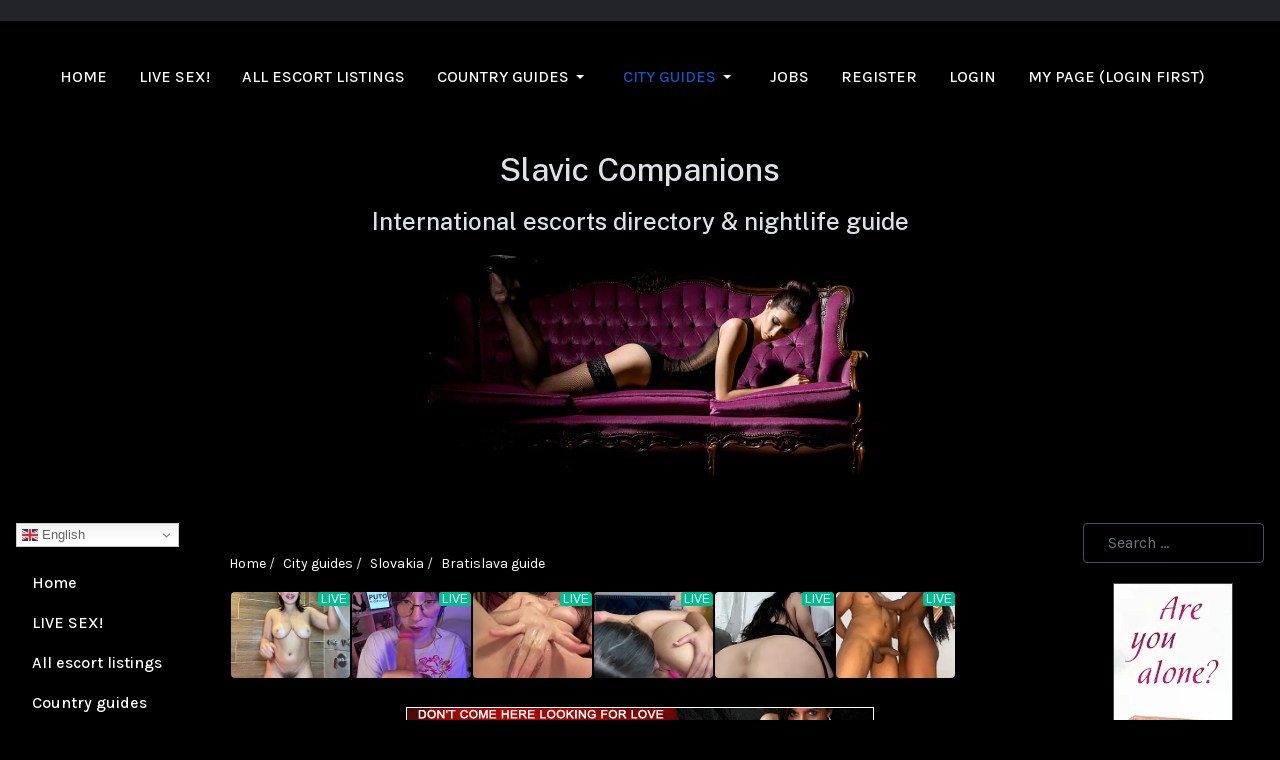

--- FILE ---
content_type: text/html; charset=utf-8
request_url: https://www.slavic-companions.com/city-guides/slovakia/bratislava-guide
body_size: 34502
content:

<!DOCTYPE html>
<html xmlns="http://www.w3.org/1999/xhtml" class="j5" xml:lang="en-gb" lang="en-gb" dir="ltr">

<head>  
  <meta name="viewport"  content="width=device-width, initial-scale=1, maximum-scale=1, user-scalable=yes"/>
  <meta name="HandheldFriendly" content="true"/>
  <meta name="apple-mobile-web-app-capable" content="YES"/>
      <meta charset="utf-8">
	<meta name="author" content="Administrator ">
	<meta name="description" content="Discover Bratislava, the capital of Slovakia, where historical charm meets modern vibrancy. Explore key attractions like Bratislava Castle, St. Martin’s Cathedr">
	<title>Bratislava guide - Slavic Companions</title>
	<link href="images/headers/favicon.ico" rel="shortcut icon" type="image/vnd.microsoft.icon">
	<link href="https://www.slavic-companions.com/component/finder/search?format=opensearch&amp;Itemid=385" rel="search" title="OpenSearch Slavic Companions" type="application/opensearchdescription+xml">
<link href="/plugins/system/t4/themes/base/vendors/font-awesome5/css/all.min.css?e9908a" rel="stylesheet">
	<link href="/media/plg_system_webauthn/css/button.min.css?e9908a" rel="stylesheet">
	<link href="/media/vendor/awesomplete/css/awesomplete.css?1.1.7" rel="stylesheet">
	<link href="/media/t4/optimize/css/ac640c0ecca3bdb413470b93a1dcc40a.css?7d36be8541a1d4c0923c441f9770a76a" rel="stylesheet">
<script src="/media/vendor/jquery/js/jquery.min.js?3.7.1"></script>
	<script src="/media/legacy/js/jquery-noconflict.min.js?504da4"></script>
	<script src="/media/vendor/jquery-migrate/js/jquery-migrate.min.js?3.5.2"></script>
	<script src="/templates/ja_purity_iv/js/jquery.cookie.js?e9908a"></script>
	<script type="application/json" class="joomla-script-options new">{"joomla.jtext":{"PLG_SYSTEM_WEBAUTHN_ERR_CANNOT_FIND_USERNAME":"Cannot find the username field in the login module. Sorry, Passwordless authentication will not work on this site unless you use a different login module.","PLG_SYSTEM_WEBAUTHN_ERR_EMPTY_USERNAME":"You need to enter your username (but NOT your password) before selecting the passkey login button.","PLG_SYSTEM_WEBAUTHN_ERR_INVALID_USERNAME":"The specified username does not correspond to a user account that has enabled passwordless login on this site.","JSHOW":"Show","JHIDE":"Hide","MOD_FINDER_SEARCH_VALUE":"Search &hellip;","COM_FINDER_SEARCH_FORM_LIST_LABEL":"Search Results","JLIB_JS_AJAX_ERROR_OTHER":"An error has occurred while fetching the JSON data: HTTP %s status code.","JLIB_JS_AJAX_ERROR_PARSE":"A parse error has occurred while processing the following JSON data:<br><code style=\"color:inherit;white-space:pre-wrap;padding:0;margin:0;border:0;background:inherit;\">%s<\/code>"},"finder-search":{"url":"\/component\/finder\/?task=suggestions.suggest&format=json&tmpl=component&Itemid=385"},"system.paths":{"root":"","rootFull":"https:\/\/www.slavic-companions.com\/","base":"","baseFull":"https:\/\/www.slavic-companions.com\/"},"csrf.token":"76769f34b2864c0d047f5f84cacf20d5","system.keepalive":{"interval":3600000,"uri":"\/component\/ajax\/?format=json"}}</script>
	<script src="/media/system/js/core.min.js?a3d8f8"></script>
	<script src="/media/system/js/messages.min.js?9a4811" type="module"></script>
	<script src="/media/plg_system_webauthn/js/login.min.js?e9908a" defer></script>
	<script src="/media/system/js/keepalive.min.js?08e025" type="module"></script>
	<script src="/media/vendor/awesomplete/js/awesomplete.min.js?1.1.7" defer></script>
	<script src="/media/com_finder/js/finder.min.js?755761" type="module"></script>
	<script src="/media/vendor/bootstrap/js/dropdown.min.js?5.3.8" type="module"></script>
	<script src="/media/vendor/bootstrap/js/collapse.min.js?5.3.8" type="module"></script>
	<script src="/templates/ja_purity_iv/js/template.js"></script>
	<script src="/plugins/system/t4/themes/base/js/base.js?e9908a"></script>
	<script src="https://www.slavic-companions.com/media/mod_gtranslate/js/dwf.js" data-gt-orig-url="/city-guides/slovakia/bratislava-guide" data-gt-orig-domain="www.slavic-companions.com" data-gt-widget-id="142" defer></script>
	<script src="/media/system/js/fields/passwordview.min.js?e9908a"></script>
	<script src="/plugins/system/t4/themes/base/js/megamenu.js"></script>
	<script src="/plugins/system/cleantalkantispam/js/ct-functions.js?1766899658"></script>
	<script src="https://moderate.cleantalk.org/ct-bot-detector-wrapper.js"></script>
	<script type="application/ld+json">{"@context":"https://schema.org","@type":"BreadcrumbList","@id":"https://www.slavic-companions.com/#/schema/BreadcrumbList/35","itemListElement":[{"@type":"ListItem","position":1,"name":"Home","item":"https://www.slavic-companions.com/"},{"@type":"ListItem","position":2,"name":"City guides","item":"https://www.slavic-companions.com/city-guides"},{"@type":"ListItem","position":3,"name":"Slovakia","item":"https://www.slavic-companions.com/city-guides/slovakia"},{"@type":"ListItem","position":4,"name":"Bratislava guide","item":"https://www.slavic-companions.com/city-guides/slovakia/bratislava-guide"}]}</script>
	<script type="application/ld+json">{"@context":"https://schema.org","@graph":[{"@type":"Organization","@id":"https://www.slavic-companions.com/#/schema/Organization/base","name":"Slavic Companions","url":"https://www.slavic-companions.com/"},{"@type":"WebSite","@id":"https://www.slavic-companions.com/#/schema/WebSite/base","url":"https://www.slavic-companions.com/","name":"Slavic Companions","publisher":{"@id":"https://www.slavic-companions.com/#/schema/Organization/base"},"potentialAction":{"@type":"SearchAction","target":"https://www.slavic-companions.com/component/finder/search?q={search_term_string}&amp;Itemid=385","query-input":"required name=search_term_string"}},{"@type":"WebPage","@id":"https://www.slavic-companions.com/#/schema/WebPage/base","url":"https://www.slavic-companions.com/city-guides/slovakia/bratislava-guide","name":"Bratislava guide - Slavic Companions","description":"Discover Bratislava, the capital of Slovakia, where historical charm meets modern vibrancy. Explore key attractions like Bratislava Castle, St. Martin’s Cathedr","isPartOf":{"@id":"https://www.slavic-companions.com/#/schema/WebSite/base"},"about":{"@id":"https://www.slavic-companions.com/#/schema/Organization/base"},"inLanguage":"en-GB","breadcrumb":{"@id":"https://www.slavic-companions.com/#/schema/BreadcrumbList/35"}},{"@type":"Article","@id":"https://www.slavic-companions.com/#/schema/com_content/article/676","name":"Bratislava guide","headline":"Bratislava guide","inLanguage":"en-GB","dateCreated":"2024-07-01T15:07:17+00:00","interactionStatistic":{"@type":"InteractionCounter","userInteractionCount":10002},"isPartOf":{"@id":"https://www.slavic-companions.com/#/schema/WebPage/base"}}]}</script>
	<script>window.gtranslateSettings = window.gtranslateSettings || {};window.gtranslateSettings['142'] = {"default_language":"en","languages":["en","ar","bg","zh-CN","zh-TW","hr","cs","da","nl","fi","fr","de","el","hi","it","ja","ko","no","pl","pt","ro","ru","es","sv","ca","tl","iw","id","lv","lt","sr","sk","sl","uk","vi","sq","et","gl","hu","mt","th","tr","fa","af","ms","sw","ga","cy","be","is","mk","yi","hy","az","eu","ka","ht","ur","bn","bs","ceb","eo","gu","ha","hmn","ig","jw","kn","km","lo","la","mi","mr","mn","ne","pa","so","ta","te","yo","zu","my","ny","kk","mg","ml","si","st","su","tg","uz","am","co","haw","ku","ky","lb","ps","sm","gd","sn","sd","fy","xh"],"url_structure":"sub_domain","wrapper_selector":"#gt-wrapper-142","globe_size":60,"flag_size":16,"flag_style":"2d","custom_domains":"","float_switcher_open_direction":"top","switcher_open_direction":"top","native_language_names":0,"add_new_line":1,"select_language_label":"Select Language","detect_browser_language":0,"custom_css":"","alt_flags":[],"switcher_horizontal_position":"inline","switcher_vertical_position":"inline","horizontal_position":"inline","vertical_position":"inline","flags_location":"https:\/\/www.slavic-companions.com\/media\/mod_gtranslate\/flags\/"};</script>
	<script>
				const ctPublicData = {
					typeOfCookie: "simple_cookies"
				}
			</script>
	<script>var ct_setcookie = 1;</script>
	<script>ctSetCookie("ct_checkjs", "943655915", "0");</script>
 
  <style  type="text/css">
    @-webkit-viewport   { width: device-width; }
    @-moz-viewport      { width: device-width; }
    @-ms-viewport       { width: device-width; }
    @-o-viewport        { width: device-width; }
    @viewport           { width: device-width; }
  </style>  
  <!-- Global site tag (gtag.js) - Google Analytics -->
<script async src="https://www.googletagmanager.com/gtag/js?id=G-DTFFKY45LX"></script>
<script>
window.dataLayer = window.dataLayer || [];
function gtag(){dataLayer.push(arguments);}
gtag('js', new Date());

gtag('config', 'G-DTFFKY45LX');
</script>

<!-- Google Tag Manager -->
<script>(function(w,d,s,l,i){w[l]=w[l]||[];w[l].push({'gtm.start':
new Date().getTime(),event:'gtm.js'});var f=d.getElementsByTagName(s)[0],
j=d.createElement(s),dl=l!='dataLayer'?'&l='+l:'';j.async=true;j.src=
'https://www.googletagmanager.com/gtm.js?id='+i+dl;f.parentNode.insertBefore(j,f);
})(window,document,'script','dataLayer','GTM-UA-22639413-1');</script>
<!-- End Google Tag Manager -->
  <!--[if lt IE 9]>
    <script src="/media/jui/js/html5.js"></script>
  <![endif]-->
  <style>
.page-header h1 {
font-size:1.4em !important;
}

.desc-article h1 {
font-size:1.3em !important;
}

 #listing > h1 > div.col-sm-11 > span:nth-child(1) {
font-size:0.8em !important;
}

#t4-main-body h1 {
font-size:1.3em !important;
}

#t4-main-body h3 {
font-size: 1em !important;}

.customRegisterFix {
display:none;}
</style>
  <link rel="preconnect" href="https://fonts.googleapis.com">
  <link rel="preconnect" href="https://fonts.gstatic.com" crossorigin>
  <link href="https://fonts.googleapis.com/css2?family=Karla:ital,wght@0,200..800;1,200..800&family=Public+Sans:ital,wght@0,100..900;1,100..900&display=swap" rel="stylesheet">
    </head>

<body class="site-default navigation-default theme-default layout-default nav-breakpoint-lg com_content view-article item-1668 loaded-bs5 dark-active" data-jver="5" jadark-cookie-id="jadark-6e2d493fb15ed3e25d7362d8a95ed641">
  <img src="/images/cover.jpg" fetchpriority="high" loading="eager" decoding="async" width="500" height="230" style="position:absolute;top:0;left:0;opacity:0;pointer-events:none;">
  <!-- Google Tag Manager (noscript) -->
<noscript><iframe src="https://www.googletagmanager.com/ns.html?id=GTM-UA-22639413-1"
height="0" width="0" style="display:none;visibility:hidden"></iframe></noscript>
<!-- End Google Tag Manager (noscript) -->
  
  <main>
    <div class="t4-wrapper">
      <div class="t4-content">
        <div class="t4-content-inner">
          
<div id="t4-topbar" class="t4-section  t4-topbar">
<div class="t4-section-inner container-fluid"><!-- TOPBAR BLOCK -->
<div class="topbar-wrap d-flex align-items-center justify-content-between collapse-static">
  <div class="topbar-l d-none d-lg-block">
    
  </div>

  <div class="topbar-l d-flex align-items-center gap-3">
    
    

  </div>

</div>
<!-- // TOPBAR BLOCK --></div>
</div>

<div id="t4-header" class="t4-section  t4-header">
<div class="t4-section-inner container-fluid"><!-- HEADER BLOCK -->
<header class="header-block header-block-2">
  <div >
    <div class="header-wrap d-flex align-items-center justify-content-between collapse-static">
      <div class="navbar-brand logo-text">
    <a href="https://www.slavic-companions.com/" title="Slavic Companions">
        	
    
      <span class="site-name">Slavic Companions</span>          
    </a>
  </div>


      <div class="t4-navbar mx-auto collapse-static">
        
<nav class="navbar navbar-expand-lg">
<button class="navbar-toggler" type="button" data-bs-toggle="collapse" data-bs-target="#t4-megamenu-topmenu" aria-controls="t4-megamenu-topmenu" aria-expanded="false" aria-label="Toggle navigation" style="display: none;">
    <i class="fa fa-bars toggle-bars"></i>
</button>
	<div id="t4-megamenu-topmenu" class="t4-megamenu collapse navbar-collapse slide animate" data-duration="400">

<ul class="nav navbar-nav level0"  itemscope="itemscope" itemtype="http://www.schema.org/SiteNavigationElement">
<li class="nav-item" data-id="682" data-level="1"><a href="/" itemprop="url" title="International escorts and erotic services directory &amp; nightlife guide" class=" nav-link"><span itemprop="name"><span class="menu-item-title">Home</span></span></a></li><li class="nav-item" data-id="1514" data-level="1"><a href="https://go.xxxjmp.com/smartpop/3c9b67d05991beb9829d8fc89d585e9e56266007d1d3281c3527696afd64daff?userId=c1c316655797c3fed479e7ffb8f86df324d53c5a150b18e29d56bb8c66cfbc63" itemprop="url" class=" nav-link" target="_blank" rel="noopener noreferrer"><span itemprop="name"><span class="menu-item-title">LIVE SEX!</span></span></a></li><li class="nav-item" data-id="683" data-level="1"><a href="/international-erotic-services-nightlife" itemprop="url" class=" nav-link"><span itemprop="name"><span class="menu-item-title">All escort listings</span></span></a></li><li class="nav-item dropdown parent" data-id="413" data-level="1"><a href="/country-guides" itemprop="url" class="nav-link dropdown-toggle" role="button" aria-haspopup="true" aria-expanded="false" data-bs-toggle=""><span itemprop="name"><span class="menu-item-title">Country guides</span></span><i class="item-caret"></i></a><div class="dropdown-menu level1" data-bs-popper="static"><div class="dropdown-menu-inner"><ul><li class="nav-item dropdown dropright dropend parent" data-id="414" data-level="2"><a href="/country-guides/russia" itemprop="url" class="dropdown-item dropdown-toggle" role="button" aria-haspopup="true" aria-expanded="false" data-bs-toggle=""><span itemprop="name"><span class="menu-item-title">Russia</span></span><i class="item-caret"></i></a><div class="dropdown-menu level2" data-bs-popper="static"><div class="dropdown-menu-inner"><ul><li class="nav-item" data-id="438" data-level="3"><a href="/country-guides/russia/russian-escorts" itemprop="url" class="dropdown-item"><span itemprop="name"><span class="menu-item-title">Russian escorts</span></span></a></li><li class="nav-item" data-id="440" data-level="3"><a href="/country-guides/russia/russian-erotic-massage-salons" itemprop="url" class="dropdown-item"><span itemprop="name"><span class="menu-item-title">Russian massage salons</span></span></a></li><li class="nav-item" data-id="439" data-level="3"><a href="/country-guides/russia/russian-striptease-sex-clubs" itemprop="url" class="dropdown-item"><span itemprop="name"><span class="menu-item-title">Russian striptease clubs</span></span></a></li></ul></div></div></li><li class="nav-item dropdown dropright dropend parent" data-id="415" data-level="2"><a href="/country-guides/belarus" itemprop="url" class="dropdown-item dropdown-toggle" role="button" aria-haspopup="true" aria-expanded="false" data-bs-toggle=""><span itemprop="name"><span class="menu-item-title">Belarus</span></span><i class="item-caret"></i></a><div class="dropdown-menu level2" data-bs-popper="static"><div class="dropdown-menu-inner"><ul><li class="nav-item" data-id="442" data-level="3"><a href="/country-guides/belarus/belarusian-escorts" itemprop="url" class="dropdown-item"><span itemprop="name"><span class="menu-item-title">Belarusian escorts</span></span></a></li><li class="nav-item" data-id="804" data-level="3"><a href="/country-guides/belarus/belarusian-erotic-massage-salons" itemprop="url" class="dropdown-item"><span itemprop="name"><span class="menu-item-title">Belarusian massage salons</span></span></a></li><li class="nav-item" data-id="443" data-level="3"><a href="/country-guides/belarus/belarusian-striptease-sex-clubs" itemprop="url" class="dropdown-item"><span itemprop="name"><span class="menu-item-title">Belarusian striptease clubs</span></span></a></li></ul></div></div></li><li class="nav-item dropdown dropright dropend parent" data-id="416" data-level="2"><a href="/country-guides/ukraine" itemprop="url" class="dropdown-item dropdown-toggle" role="button" aria-haspopup="true" aria-expanded="false" data-bs-toggle=""><span itemprop="name"><span class="menu-item-title">Ukraine</span></span><i class="item-caret"></i></a><div class="dropdown-menu level2" data-bs-popper="static"><div class="dropdown-menu-inner"><ul><li class="nav-item" data-id="444" data-level="3"><a href="/country-guides/ukraine/ukrainian-escorts" itemprop="url" class="dropdown-item"><span itemprop="name"><span class="menu-item-title">Ukrainian escorts</span></span></a></li><li class="nav-item" data-id="445" data-level="3"><a href="/country-guides/ukraine/ukrainian-erotic-massage-salons" itemprop="url" class="dropdown-item"><span itemprop="name"><span class="menu-item-title">Ukrainian massage salons</span></span></a></li><li class="nav-item" data-id="587" data-level="3"><a href="/country-guides/ukraine/ukrainian-striptease-sex-clubs" itemprop="url" class="dropdown-item"><span itemprop="name"><span class="menu-item-title">Ukrainian striptease clubs</span></span></a></li></ul></div></div></li><li class="nav-item dropdown dropright dropend parent" data-id="417" data-level="2"><a href="/country-guides/moldova" itemprop="url" class="dropdown-item dropdown-toggle" role="button" aria-haspopup="true" aria-expanded="false" data-bs-toggle=""><span itemprop="name"><span class="menu-item-title">Moldova</span></span><i class="item-caret"></i></a><div class="dropdown-menu level2" data-bs-popper="static"><div class="dropdown-menu-inner"><ul><li class="nav-item" data-id="446" data-level="3"><a href="/country-guides/moldova/moldovan-escorts" itemprop="url" class="dropdown-item"><span itemprop="name"><span class="menu-item-title">Moldovan escorts</span></span></a></li><li class="nav-item" data-id="797" data-level="3"><a href="/country-guides/moldova/moldovan-erotic-massage-salons" itemprop="url" class="dropdown-item"><span itemprop="name"><span class="menu-item-title">Moldovan massage salons</span></span></a></li><li class="nav-item" data-id="798" data-level="3"><a href="/country-guides/moldova/moldovan-striptease-sex-clubs" itemprop="url" class="dropdown-item"><span itemprop="name"><span class="menu-item-title">Moldovan striptease clubs</span></span></a></li></ul></div></div></li><li class="nav-item dropdown dropright dropend parent" data-id="418" data-level="2"><a href="/country-guides/romania" itemprop="url" class="dropdown-item dropdown-toggle" role="button" aria-haspopup="true" aria-expanded="false" data-bs-toggle=""><span itemprop="name"><span class="menu-item-title">Romania</span></span><i class="item-caret"></i></a><div class="dropdown-menu level2" data-bs-popper="static"><div class="dropdown-menu-inner"><ul><li class="nav-item" data-id="447" data-level="3"><a href="/country-guides/romania/romanian-escorts" itemprop="url" class="dropdown-item"><span itemprop="name"><span class="menu-item-title">Romanian escorts</span></span></a></li><li class="nav-item" data-id="449" data-level="3"><a href="/country-guides/romania/romanian-erotic-massage-salons" itemprop="url" class="dropdown-item"><span itemprop="name"><span class="menu-item-title">Romanian massage salons</span></span></a></li><li class="nav-item" data-id="448" data-level="3"><a href="/country-guides/romania/romanian-striptease-sex-clubs" itemprop="url" class="dropdown-item"><span itemprop="name"><span class="menu-item-title">Romanian striptease clubs</span></span></a></li></ul></div></div></li><li class="nav-item dropdown dropright dropend parent" data-id="419" data-level="2"><a href="/country-guides/bulgaria" itemprop="url" class="dropdown-item dropdown-toggle" role="button" aria-haspopup="true" aria-expanded="false" data-bs-toggle=""><span itemprop="name"><span class="menu-item-title">Bulgaria</span></span><i class="item-caret"></i></a><div class="dropdown-menu level2" data-bs-popper="static"><div class="dropdown-menu-inner"><ul><li class="nav-item" data-id="450" data-level="3"><a href="/country-guides/bulgaria/bulgarian-escorts" itemprop="url" class="dropdown-item"><span itemprop="name"><span class="menu-item-title">Bulgarian escorts</span></span></a></li><li class="nav-item" data-id="452" data-level="3"><a href="/country-guides/bulgaria/bulgarian-erotic-massage-salons" itemprop="url" class="dropdown-item"><span itemprop="name"><span class="menu-item-title">Bulgarian massage salons</span></span></a></li><li class="nav-item" data-id="451" data-level="3"><a href="/country-guides/bulgaria/bulgarian-striptease-sex-clubs" itemprop="url" class="dropdown-item"><span itemprop="name"><span class="menu-item-title">Bulgarian striptease clubs</span></span></a></li></ul></div></div></li><li class="nav-item dropdown dropright dropend parent" data-id="420" data-level="2"><a href="/country-guides/poland" itemprop="url" class="dropdown-item dropdown-toggle" role="button" aria-haspopup="true" aria-expanded="false" data-bs-toggle=""><span itemprop="name"><span class="menu-item-title">Poland</span></span><i class="item-caret"></i></a><div class="dropdown-menu level2" data-bs-popper="static"><div class="dropdown-menu-inner"><ul><li class="nav-item" data-id="453" data-level="3"><a href="/country-guides/poland/polish-escorts" itemprop="url" class="dropdown-item"><span itemprop="name"><span class="menu-item-title">Polish escorts</span></span></a></li><li class="nav-item" data-id="615" data-level="3"><a href="/country-guides/poland/polish-erotic-massage-salons" itemprop="url" class="dropdown-item"><span itemprop="name"><span class="menu-item-title">Polish massage salons</span></span></a></li><li class="nav-item" data-id="454" data-level="3"><a href="/country-guides/poland/polish-striptease-sex-clubs" itemprop="url" class="dropdown-item"><span itemprop="name"><span class="menu-item-title">Polish striptease clubs</span></span></a></li></ul></div></div></li><li class="nav-item dropdown dropright dropend parent" data-id="421" data-level="2"><a href="/country-guides/czech-republic" itemprop="url" class="dropdown-item dropdown-toggle" role="button" aria-haspopup="true" aria-expanded="false" data-bs-toggle=""><span itemprop="name"><span class="menu-item-title">Czech Republic</span></span><i class="item-caret"></i></a><div class="dropdown-menu level2" data-bs-popper="static"><div class="dropdown-menu-inner"><ul><li class="nav-item" data-id="455" data-level="3"><a href="/country-guides/czech-republic/czech-escorts" itemprop="url" class="dropdown-item"><span itemprop="name"><span class="menu-item-title">Czech escorts</span></span></a></li><li class="nav-item" data-id="564" data-level="3"><a href="/country-guides/czech-republic/czech-erotic-massage-salons" itemprop="url" class="dropdown-item"><span itemprop="name"><span class="menu-item-title">Czech massage salons</span></span></a></li><li class="nav-item" data-id="456" data-level="3"><a href="/country-guides/czech-republic/czech-striptease-sex-clubs" itemprop="url" class="dropdown-item"><span itemprop="name"><span class="menu-item-title">Czech striptease clubs</span></span></a></li></ul></div></div></li><li class="nav-item dropdown dropright dropend parent" data-id="422" data-level="2"><a href="/country-guides/slovakia" itemprop="url" class="dropdown-item dropdown-toggle" role="button" aria-haspopup="true" aria-expanded="false" data-bs-toggle=""><span itemprop="name"><span class="menu-item-title">Slovakia</span></span><i class="item-caret"></i></a><div class="dropdown-menu level2" data-bs-popper="static"><div class="dropdown-menu-inner"><ul><li class="nav-item" data-id="457" data-level="3"><a href="/country-guides/slovakia/slovak-escorts" itemprop="url" class="dropdown-item"><span itemprop="name"><span class="menu-item-title">Slovak escorts</span></span></a></li><li class="nav-item" data-id="759" data-level="3"><a href="/country-guides/slovakia/slovak-erotic-massage-salons" itemprop="url" class="dropdown-item"><span itemprop="name"><span class="menu-item-title">Slovak massage salons</span></span></a></li><li class="nav-item" data-id="458" data-level="3"><a href="/country-guides/slovakia/slovak-striptease-sex-clubs" itemprop="url" class="dropdown-item"><span itemprop="name"><span class="menu-item-title">Slovak striptease clubs</span></span></a></li></ul></div></div></li><li class="nav-item dropdown dropright dropend parent" data-id="423" data-level="2"><a href="/country-guides/hungary" itemprop="url" class="dropdown-item dropdown-toggle" role="button" aria-haspopup="true" aria-expanded="false" data-bs-toggle=""><span itemprop="name"><span class="menu-item-title">Hungary</span></span><i class="item-caret"></i></a><div class="dropdown-menu level2" data-bs-popper="static"><div class="dropdown-menu-inner"><ul><li class="nav-item" data-id="459" data-level="3"><a href="/country-guides/hungary/hungarian-escorts" itemprop="url" class="dropdown-item"><span itemprop="name"><span class="menu-item-title">Hungarian escorts</span></span></a></li><li class="nav-item" data-id="461" data-level="3"><a href="/country-guides/hungary/hungarian-erotic-massage-salons" itemprop="url" class="dropdown-item"><span itemprop="name"><span class="menu-item-title">Hungarian massage salons</span></span></a></li><li class="nav-item" data-id="460" data-level="3"><a href="/country-guides/hungary/hungarian-striptease-sex-clubs" itemprop="url" class="dropdown-item"><span itemprop="name"><span class="menu-item-title">Hungarian striptease clubs</span></span></a></li></ul></div></div></li><li class="nav-item dropdown dropright dropend parent" data-id="424" data-level="2"><a href="/country-guides/lithuania" itemprop="url" class="dropdown-item dropdown-toggle" role="button" aria-haspopup="true" aria-expanded="false" data-bs-toggle=""><span itemprop="name"><span class="menu-item-title">Lithuania</span></span><i class="item-caret"></i></a><div class="dropdown-menu level2" data-bs-popper="static"><div class="dropdown-menu-inner"><ul><li class="nav-item" data-id="462" data-level="3"><a href="/country-guides/lithuania/lithuanian-escorts" itemprop="url" class="dropdown-item"><span itemprop="name"><span class="menu-item-title">Lithuanian escorts</span></span></a></li><li class="nav-item" data-id="559" data-level="3"><a href="/country-guides/lithuania/lithuanian-erotic-massage-salons" itemprop="url" class="dropdown-item"><span itemprop="name"><span class="menu-item-title">Lithuanian massage salons</span></span></a></li><li class="nav-item" data-id="463" data-level="3"><a href="/country-guides/lithuania/lithuanian-striptease-sex-clubs" itemprop="url" class="dropdown-item"><span itemprop="name"><span class="menu-item-title">Lithuanian striptease clubs</span></span></a></li></ul></div></div></li><li class="nav-item dropdown dropright dropend parent" data-id="425" data-level="2"><a href="/country-guides/latvia" itemprop="url" class="dropdown-item dropdown-toggle" role="button" aria-haspopup="true" aria-expanded="false" data-bs-toggle=""><span itemprop="name"><span class="menu-item-title">Latvia</span></span><i class="item-caret"></i></a><div class="dropdown-menu level2" data-bs-popper="static"><div class="dropdown-menu-inner"><ul><li class="nav-item" data-id="464" data-level="3"><a href="/country-guides/latvia/latvian-escorts" itemprop="url" class="dropdown-item"><span itemprop="name"><span class="menu-item-title">Latvian escorts</span></span></a></li><li class="nav-item" data-id="466" data-level="3"><a href="/country-guides/latvia/latvian-erotic-massage-salons" itemprop="url" class="dropdown-item"><span itemprop="name"><span class="menu-item-title">Latvian massage salons</span></span></a></li><li class="nav-item" data-id="465" data-level="3"><a href="/country-guides/latvia/latvian-striptease-sex-clubs" itemprop="url" class="dropdown-item"><span itemprop="name"><span class="menu-item-title">Latvian striptease clubs</span></span></a></li></ul></div></div></li><li class="nav-item dropdown dropright dropend parent" data-id="426" data-level="2"><a href="/country-guides/estonia" itemprop="url" class="dropdown-item dropdown-toggle" role="button" aria-haspopup="true" aria-expanded="false" data-bs-toggle=""><span itemprop="name"><span class="menu-item-title">Estonia</span></span><i class="item-caret"></i></a><div class="dropdown-menu level2" data-bs-popper="static"><div class="dropdown-menu-inner"><ul><li class="nav-item" data-id="467" data-level="3"><a href="/country-guides/estonia/estonian-escorts" itemprop="url" class="dropdown-item"><span itemprop="name"><span class="menu-item-title">Estonian escorts</span></span></a></li><li class="nav-item" data-id="525" data-level="3"><a href="/country-guides/estonia/estonian-erotic-massage-salons" itemprop="url" class="dropdown-item"><span itemprop="name"><span class="menu-item-title">Estonian massage salons</span></span></a></li><li class="nav-item" data-id="468" data-level="3"><a href="/country-guides/estonia/estonian-striptease-sex-clubs" itemprop="url" class="dropdown-item"><span itemprop="name"><span class="menu-item-title">Estonian striptease clubs</span></span></a></li></ul></div></div></li><li class="nav-item dropdown dropright dropend parent" data-id="427" data-level="2"><a href="/country-guides/slovenia" itemprop="url" class="dropdown-item dropdown-toggle" role="button" aria-haspopup="true" aria-expanded="false" data-bs-toggle=""><span itemprop="name"><span class="menu-item-title">Slovenia</span></span><i class="item-caret"></i></a><div class="dropdown-menu level2" data-bs-popper="static"><div class="dropdown-menu-inner"><ul><li class="nav-item" data-id="469" data-level="3"><a href="/country-guides/slovenia/slovenian-escorts" itemprop="url" class="dropdown-item"><span itemprop="name"><span class="menu-item-title">Slovenian escorts</span></span></a></li><li class="nav-item" data-id="606" data-level="3"><a href="/country-guides/slovenia/slovenian-erotic-massage-salons" itemprop="url" class="dropdown-item"><span itemprop="name"><span class="menu-item-title">Slovenian massage salons</span></span></a></li><li class="nav-item" data-id="470" data-level="3"><a href="/country-guides/slovenia/slovenian-striptease-sex-clubs" itemprop="url" class="dropdown-item"><span itemprop="name"><span class="menu-item-title">Slovenian striptease clubs</span></span></a></li></ul></div></div></li><li class="nav-item dropdown dropright dropend parent" data-id="428" data-level="2"><a href="/country-guides/croatia" itemprop="url" class="dropdown-item dropdown-toggle" role="button" aria-haspopup="true" aria-expanded="false" data-bs-toggle=""><span itemprop="name"><span class="menu-item-title">Croatia</span></span><i class="item-caret"></i></a><div class="dropdown-menu level2" data-bs-popper="static"><div class="dropdown-menu-inner"><ul><li class="nav-item" data-id="471" data-level="3"><a href="/country-guides/croatia/croatian-escorts" itemprop="url" class="dropdown-item"><span itemprop="name"><span class="menu-item-title">Croatian escorts</span></span></a></li><li class="nav-item" data-id="823" data-level="3"><a href="/country-guides/croatia/croatian-erotic-massage-salons" itemprop="url" class="dropdown-item"><span itemprop="name"><span class="menu-item-title">Croatian massage salons</span></span></a></li><li class="nav-item" data-id="809" data-level="3"><a href="/country-guides/croatia/croatian-striptease-sex-clubs" itemprop="url" class="dropdown-item"><span itemprop="name"><span class="menu-item-title">Croatian striptease clubs</span></span></a></li></ul></div></div></li><li class="nav-item dropdown dropright dropend parent" data-id="429" data-level="2"><a href="/country-guides/serbia" itemprop="url" class="dropdown-item dropdown-toggle" role="button" aria-haspopup="true" aria-expanded="false" data-bs-toggle=""><span itemprop="name"><span class="menu-item-title">Serbia</span></span><i class="item-caret"></i></a><div class="dropdown-menu level2" data-bs-popper="static"><div class="dropdown-menu-inner"><ul><li class="nav-item" data-id="472" data-level="3"><a href="/country-guides/serbia/serbian-escorts" itemprop="url" class="dropdown-item"><span itemprop="name"><span class="menu-item-title">Serbian escorts</span></span></a></li><li class="nav-item" data-id="551" data-level="3"><a href="/country-guides/serbia/serbian-erotic-massage-salons" itemprop="url" class="dropdown-item"><span itemprop="name"><span class="menu-item-title">Serbian massage salons</span></span></a></li><li class="nav-item" data-id="473" data-level="3"><a href="/country-guides/serbia/serbian-striptease-sex-clubs" itemprop="url" class="dropdown-item"><span itemprop="name"><span class="menu-item-title">Serbian striptease clubs</span></span></a></li></ul></div></div></li><li class="nav-item dropdown dropright dropend parent" data-id="431" data-level="2"><a href="/country-guides/montenegro" itemprop="url" class="dropdown-item dropdown-toggle" role="button" aria-haspopup="true" aria-expanded="false" data-bs-toggle=""><span itemprop="name"><span class="menu-item-title">Montenegro</span></span><i class="item-caret"></i></a><div class="dropdown-menu level2" data-bs-popper="static"><div class="dropdown-menu-inner"><ul><li class="nav-item" data-id="475" data-level="3"><a href="/country-guides/montenegro/montenegrin-escorts" itemprop="url" class="dropdown-item"><span itemprop="name"><span class="menu-item-title">Montenegrin escorts</span></span></a></li><li class="nav-item" data-id="843" data-level="3"><a href="/country-guides/montenegro/montenegrin-erotic-massage-salons" itemprop="url" class="dropdown-item"><span itemprop="name"><span class="menu-item-title">Montenegrin massage salons</span></span></a></li><li class="nav-item" data-id="807" data-level="3"><a href="/country-guides/montenegro/montenegrin-striptease-sex-clubs" itemprop="url" class="dropdown-item"><span itemprop="name"><span class="menu-item-title">Montenegrin striptease clubs</span></span></a></li></ul></div></div></li><li class="nav-item dropdown dropright dropend parent" data-id="432" data-level="2"><a href="/country-guides/north-macedonia" itemprop="url" class="dropdown-item dropdown-toggle" role="button" aria-haspopup="true" aria-expanded="false" data-bs-toggle=""><span itemprop="name"><span class="menu-item-title">North Macedonia</span></span><i class="item-caret"></i></a><div class="dropdown-menu level2" data-bs-popper="static"><div class="dropdown-menu-inner"><ul><li class="nav-item" data-id="476" data-level="3"><a href="/country-guides/north-macedonia/north-macedonian-escorts" itemprop="url" class="dropdown-item"><span itemprop="name"><span class="menu-item-title">North Macedonian escorts</span></span></a></li><li class="nav-item" data-id="841" data-level="3"><a href="/country-guides/north-macedonia/north-macedonian-erotic-massage-salons" itemprop="url" class="dropdown-item"><span itemprop="name"><span class="menu-item-title">North Macedonian massage salons</span></span></a></li><li class="nav-item" data-id="842" data-level="3"><a href="/country-guides/north-macedonia/north-macedonian-striptease-sex-clubs" itemprop="url" class="dropdown-item"><span itemprop="name"><span class="menu-item-title">North Macedonian striptease clubs</span></span></a></li></ul></div></div></li><li class="nav-item dropdown dropright dropend parent" data-id="430" data-level="2"><a href="/country-guides/bosnia-and-herzegovina" itemprop="url" class="dropdown-item dropdown-toggle" role="button" aria-haspopup="true" aria-expanded="false" data-bs-toggle=""><span itemprop="name"><span class="menu-item-title">Bosnia and Herzegovina</span></span><i class="item-caret"></i></a><div class="dropdown-menu level2" data-bs-popper="static"><div class="dropdown-menu-inner"><ul><li class="nav-item" data-id="474" data-level="3"><a href="/country-guides/bosnia-and-herzegovina/bosnian-escorts" itemprop="url" class="dropdown-item"><span itemprop="name"><span class="menu-item-title">Bosnian escorts</span></span></a></li><li class="nav-item" data-id="844" data-level="3"><a href="/country-guides/bosnia-and-herzegovina/bosnian-erotic-massage-salons" itemprop="url" class="dropdown-item"><span itemprop="name"><span class="menu-item-title">Bosnian massage salons</span></span></a></li><li class="nav-item" data-id="845" data-level="3"><a href="/country-guides/bosnia-and-herzegovina/bosnian-striptease-sex-clubs" itemprop="url" class="dropdown-item"><span itemprop="name"><span class="menu-item-title">Bosnian striptease clubs</span></span></a></li></ul></div></div></li><li class="nav-item dropdown dropright dropend parent" data-id="434" data-level="2"><a href="/country-guides/albania" itemprop="url" class="dropdown-item dropdown-toggle" role="button" aria-haspopup="true" aria-expanded="false" data-bs-toggle=""><span itemprop="name"><span class="menu-item-title">Albania</span></span><i class="item-caret"></i></a><div class="dropdown-menu level2" data-bs-popper="static"><div class="dropdown-menu-inner"><ul><li class="nav-item" data-id="478" data-level="3"><a href="/country-guides/albania/albanian-escorts" itemprop="url" class="dropdown-item"><span itemprop="name"><span class="menu-item-title">Albanian escorts</span></span></a></li><li class="nav-item" data-id="838" data-level="3"><a href="/country-guides/albania/albanian-erotic-massage-salons" itemprop="url" class="dropdown-item"><span itemprop="name"><span class="menu-item-title">Albanian massage salons</span></span></a></li><li class="nav-item" data-id="808" data-level="3"><a href="/country-guides/albania/albanian-striptease-sex-clubs" itemprop="url" class="dropdown-item"><span itemprop="name"><span class="menu-item-title">Albanian striptease clubs</span></span></a></li></ul></div></div></li><li class="nav-item dropdown dropright dropend parent" data-id="435" data-level="2"><a href="/country-guides/georgia" itemprop="url" class="dropdown-item dropdown-toggle" role="button" aria-haspopup="true" aria-expanded="false" data-bs-toggle=""><span itemprop="name"><span class="menu-item-title">Georgia</span></span><i class="item-caret"></i></a><div class="dropdown-menu level2" data-bs-popper="static"><div class="dropdown-menu-inner"><ul><li class="nav-item" data-id="479" data-level="3"><a href="/country-guides/georgia/georgian-escorts" itemprop="url" class="dropdown-item"><span itemprop="name"><span class="menu-item-title">Georgian escorts</span></span></a></li><li class="nav-item" data-id="805" data-level="3"><a href="/country-guides/georgia/georgian-erotic-massage-salons" itemprop="url" class="dropdown-item"><span itemprop="name"><span class="menu-item-title">Georgian massage salons</span></span></a></li><li class="nav-item" data-id="806" data-level="3"><a href="/country-guides/georgia/georgian-striptease-sex-clubs" itemprop="url" class="dropdown-item"><span itemprop="name"><span class="menu-item-title">Georgian striptease clubs</span></span></a></li></ul></div></div></li><li class="nav-item dropdown dropright dropend parent" data-id="436" data-level="2"><a href="/country-guides/armenia" itemprop="url" class="dropdown-item dropdown-toggle" role="button" aria-haspopup="true" aria-expanded="false" data-bs-toggle=""><span itemprop="name"><span class="menu-item-title">Armenia</span></span><i class="item-caret"></i></a><div class="dropdown-menu level2" data-bs-popper="static"><div class="dropdown-menu-inner"><ul><li class="nav-item" data-id="480" data-level="3"><a href="/country-guides/armenia/armenian-escorts" itemprop="url" class="dropdown-item"><span itemprop="name"><span class="menu-item-title">Armenian escorts</span></span></a></li><li class="nav-item" data-id="846" data-level="3"><a href="/country-guides/armenia/albanian-erotic-massage-salons" itemprop="url" class="dropdown-item"><span itemprop="name"><span class="menu-item-title">Armenian massage salons</span></span></a></li><li class="nav-item" data-id="810" data-level="3"><a href="/country-guides/armenia/armenian-striptease-sex-clubs" itemprop="url" class="dropdown-item"><span itemprop="name"><span class="menu-item-title">Armenian striptease clubs</span></span></a></li></ul></div></div></li><li class="nav-item dropdown dropright dropend parent" data-id="437" data-level="2"><a href="/country-guides/azerbaijan" itemprop="url" class="dropdown-item dropdown-toggle" role="button" aria-haspopup="true" aria-expanded="false" data-bs-toggle=""><span itemprop="name"><span class="menu-item-title">Azerbaijan</span></span><i class="item-caret"></i></a><div class="dropdown-menu level2" data-bs-popper="static"><div class="dropdown-menu-inner"><ul><li class="nav-item" data-id="481" data-level="3"><a href="/country-guides/azerbaijan/azeri-escorts" itemprop="url" class="dropdown-item"><span itemprop="name"><span class="menu-item-title">Azeri escorts</span></span></a></li><li class="nav-item" data-id="848" data-level="3"><a href="/country-guides/azerbaijan/azeri-erotic-massage-salons" itemprop="url" class="dropdown-item"><span itemprop="name"><span class="menu-item-title">Azeri massage salons</span></span></a></li><li class="nav-item" data-id="847" data-level="3"><a href="/country-guides/azerbaijan/azeri-striptease-sex-clubs" itemprop="url" class="dropdown-item"><span itemprop="name"><span class="menu-item-title">Azeri striptease clubs</span></span></a></li></ul></div></div></li></ul></div></div></li><li class="nav-item active dropdown parent" data-id="157" data-level="1"><a href="/city-guides" itemprop="url" class="nav-link dropdown-toggle" role="button" aria-haspopup="true" aria-expanded="false" data-bs-toggle=""><span itemprop="name"><span class="menu-item-title">City guides</span></span><i class="item-caret"></i></a><div class="dropdown-menu level1" data-bs-popper="static"><div class="dropdown-menu-inner"><ul><li class="nav-item dropdown dropright dropend parent" data-id="158" data-level="2"><a href="/city-guides/russia" itemprop="url" class="dropdown-item dropdown-toggle" role="button" aria-haspopup="true" aria-expanded="false" data-bs-toggle=""><span itemprop="name"><span class="menu-item-title">Russia</span></span><i class="item-caret"></i></a><div class="dropdown-menu level2" data-bs-popper="static"><div class="dropdown-menu-inner"><ul><li class="nav-item" data-id="1660" data-level="3"><a href="/city-guides/russia/moscow-guide" itemprop="url" class="dropdown-item"><span itemprop="name"><span class="menu-item-title">Moscow guide</span></span></a></li><li class="nav-item" data-id="159" data-level="3"><a href="/city-guides/russia/moscow-nightlife" itemprop="url" class="dropdown-item"><span itemprop="name"><span class="menu-item-title">Moscow nightlife</span></span></a></li><li class="nav-item" data-id="168" data-level="3"><a href="/city-guides/russia/moscow-girls-dating-video-chat" itemprop="url" class="dropdown-item"><span itemprop="name"><span class="menu-item-title">Moscow girls</span></span></a></li><li class="nav-item" data-id="160" data-level="3"><a href="/city-guides/russia/moscow-sex-scene" itemprop="url" class="dropdown-item"><span itemprop="name"><span class="menu-item-title">Moscow sex scene</span></span></a></li><li class="nav-item" data-id="484" data-level="3"><a href="/city-guides/russia/moscow-escorts" itemprop="url" class="dropdown-item"><span itemprop="name"><span class="menu-item-title">Moscow escorts</span></span></a></li><li class="nav-item" data-id="486" data-level="3"><a href="/city-guides/russia/moscow-erotic-massage-salons" itemprop="url" class="dropdown-item"><span itemprop="name"><span class="menu-item-title">Moscow massage salons</span></span></a></li><li class="nav-item" data-id="485" data-level="3"><a href="/city-guides/russia/moscow-striptease-sex-clubs" itemprop="url" class="dropdown-item"><span itemprop="name"><span class="menu-item-title">Moscow striptease clubs</span></span></a></li><li class="nav-item" data-id="161" data-level="3"><a href="/city-guides/russia/st-petersburg-guide" itemprop="url" class="dropdown-item"><span itemprop="name"><span class="menu-item-title">St. Petersburg guide</span></span></a></li><li class="nav-item" data-id="162" data-level="3"><a href="/city-guides/russia/st-petersburg-nightlife" itemprop="url" class="dropdown-item"><span itemprop="name"><span class="menu-item-title">St. Petersburg nightlife</span></span></a></li><li class="nav-item" data-id="169" data-level="3"><a href="/city-guides/russia/st-petersburg-girls-dating-video-chat" itemprop="url" class="dropdown-item"><span itemprop="name"><span class="menu-item-title">St. Petersburg girls</span></span></a></li><li class="nav-item" data-id="163" data-level="3"><a href="/city-guides/russia/st-petersburg-sex-scene" itemprop="url" class="dropdown-item"><span itemprop="name"><span class="menu-item-title">St. Petersburg sex scene</span></span></a></li><li class="nav-item" data-id="487" data-level="3"><a href="/city-guides/russia/st-petersburg-escorts" itemprop="url" class="dropdown-item"><span itemprop="name"><span class="menu-item-title">St. Petersburg escorts</span></span></a></li><li class="nav-item" data-id="489" data-level="3"><a href="/city-guides/russia/st-petersburg-erotic-massage-salons" itemprop="url" class="dropdown-item"><span itemprop="name"><span class="menu-item-title">St. Petersburg massage salons</span></span></a></li><li class="nav-item" data-id="488" data-level="3"><a href="/city-guides/russia/st-petersburg-striptease-sex-clubs" itemprop="url" class="dropdown-item"><span itemprop="name"><span class="menu-item-title">St. Petersburg striptease clubs</span></span></a></li><li class="nav-item" data-id="1798" data-level="3"><a href="/city-guides/russia/nizhny-novgorod-guide" itemprop="url" class="dropdown-item"><span itemprop="name"><span class="menu-item-title">Nizhny Novgorod guide</span></span></a></li><li class="nav-item" data-id="1799" data-level="3"><a href="/city-guides/russia/nizhny-novgorod-nightlife" itemprop="url" class="dropdown-item"><span itemprop="name"><span class="menu-item-title">Nizhny Novgorod nightlife</span></span></a></li><li class="nav-item" data-id="1800" data-level="3"><a href="/city-guides/russia/nizhny-novgorod-girls-dating-video-chat" itemprop="url" class="dropdown-item"><span itemprop="name"><span class="menu-item-title">Nizhny Novgorod girls </span></span></a></li><li class="nav-item" data-id="1801" data-level="3"><a href="/city-guides/russia/nizhny-novgorod-sex-scene" itemprop="url" class="dropdown-item"><span itemprop="name"><span class="menu-item-title">Nizhny Novgorod sex scene</span></span></a></li><li class="nav-item" data-id="710" data-level="3"><a href="/city-guides/russia/nizhny-novgorod-escorts" itemprop="url" class="dropdown-item"><span itemprop="name"><span class="menu-item-title">Nizhny Novgorod escorts</span></span></a></li><li class="nav-item" data-id="711" data-level="3"><a href="/city-guides/russia/nizhny-novgorod-erotic-massage-salons" itemprop="url" class="dropdown-item"><span itemprop="name"><span class="menu-item-title">Nizhny Novgorod massage salons</span></span></a></li><li class="nav-item" data-id="712" data-level="3"><a href="/city-guides/russia/nizhny-novgorod-striptease-sex-clubs" itemprop="url" class="dropdown-item"><span itemprop="name"><span class="menu-item-title">Nizhny Novgorod striptease clubs</span></span></a></li><li class="nav-item" data-id="1729" data-level="3"><a href="/city-guides/russia/sochi-guide" itemprop="url" class="dropdown-item"><span itemprop="name"><span class="menu-item-title">Sochi guide</span></span></a></li><li class="nav-item" data-id="1731" data-level="3"><a href="/city-guides/russia/sochi-nightlife" itemprop="url" class="dropdown-item"><span itemprop="name"><span class="menu-item-title">Sochi nightlife</span></span></a></li><li class="nav-item" data-id="1730" data-level="3"><a href="/city-guides/russia/sochi-girls-dating-video-chat" itemprop="url" class="dropdown-item"><span itemprop="name"><span class="menu-item-title">Sochi girls</span></span></a></li><li class="nav-item" data-id="1732" data-level="3"><a href="/city-guides/russia/sochi-sex-scene" itemprop="url" class="dropdown-item"><span itemprop="name"><span class="menu-item-title">Sochi sex scene</span></span></a></li><li class="nav-item" data-id="1556" data-level="3"><a href="/city-guides/russia/sochi-escorts" itemprop="url" class="dropdown-item"><span itemprop="name"><span class="menu-item-title">Sochi escorts</span></span></a></li><li class="nav-item" data-id="1557" data-level="3"><a href="/city-guides/russia/sochi-erotic-massage-salons" itemprop="url" class="dropdown-item"><span itemprop="name"><span class="menu-item-title">Sochi massage salons</span></span></a></li><li class="nav-item" data-id="1558" data-level="3"><a href="/city-guides/russia/sochi-striptease-sex-clubs" itemprop="url" class="dropdown-item"><span itemprop="name"><span class="menu-item-title">Sochi striptease clubs</span></span></a></li><li class="nav-item" data-id="1768" data-level="3"><a href="/city-guides/russia/krasnodar-guide" itemprop="url" class="dropdown-item"><span itemprop="name"><span class="menu-item-title">Krasnodar guide</span></span></a></li><li class="nav-item" data-id="1769" data-level="3"><a href="/city-guides/russia/krasnodar-nightlife" itemprop="url" class="dropdown-item"><span itemprop="name"><span class="menu-item-title">Krasnodar nightlife</span></span></a></li><li class="nav-item" data-id="1770" data-level="3"><a href="/city-guides/russia/krasnodar-girls-dating-video-chat" itemprop="url" class="dropdown-item"><span itemprop="name"><span class="menu-item-title">Krasnodar girls </span></span></a></li><li class="nav-item" data-id="1771" data-level="3"><a href="/city-guides/russia/krasnodar-sex-scene" itemprop="url" class="dropdown-item"><span itemprop="name"><span class="menu-item-title">Krasnodar sex scene</span></span></a></li><li class="nav-item" data-id="725" data-level="3"><a href="/city-guides/russia/krasnodar-escorts" itemprop="url" class="dropdown-item"><span itemprop="name"><span class="menu-item-title">Krasnodar escorts</span></span></a></li><li class="nav-item" data-id="726" data-level="3"><a href="/city-guides/russia/krasnodar-erotic-massage-salons" itemprop="url" class="dropdown-item"><span itemprop="name"><span class="menu-item-title">Krasnodar massage salons</span></span></a></li><li class="nav-item" data-id="727" data-level="3"><a href="/city-guides/russia/krasnodar-striptease-sex-clubs" itemprop="url" class="dropdown-item"><span itemprop="name"><span class="menu-item-title">Krasnodar striptease clubs</span></span></a></li><li class="nav-item" data-id="1772" data-level="3"><a href="/city-guides/russia/volgograd-guide" itemprop="url" class="dropdown-item"><span itemprop="name"><span class="menu-item-title">Volgograd guide</span></span></a></li><li class="nav-item" data-id="1774" data-level="3"><a href="/city-guides/russia/volgograd-nightlife" itemprop="url" class="dropdown-item"><span itemprop="name"><span class="menu-item-title">Volgograd nightlife</span></span></a></li><li class="nav-item" data-id="1773" data-level="3"><a href="/city-guides/russia/volgograd-girls-dating-video-chat" itemprop="url" class="dropdown-item"><span itemprop="name"><span class="menu-item-title">Volgograd girls </span></span></a></li><li class="nav-item" data-id="1775" data-level="3"><a href="/city-guides/russia/volgograd-sex-scene" itemprop="url" class="dropdown-item"><span itemprop="name"><span class="menu-item-title">Volgograd sex scene</span></span></a></li><li class="nav-item" data-id="713" data-level="3"><a href="/city-guides/russia/volgograd-escorts" itemprop="url" class="dropdown-item"><span itemprop="name"><span class="menu-item-title">Volgograd escorts</span></span></a></li><li class="nav-item" data-id="714" data-level="3"><a href="/city-guides/russia/volgograd-erotic-massage-salons" itemprop="url" class="dropdown-item"><span itemprop="name"><span class="menu-item-title">Volgograd massage salons</span></span></a></li><li class="nav-item" data-id="715" data-level="3"><a href="/city-guides/russia/volgograd-striptease-sex-clubs" itemprop="url" class="dropdown-item"><span itemprop="name"><span class="menu-item-title">Volgograd striptease clubs</span></span></a></li><li class="nav-item" data-id="1780" data-level="3"><a href="/city-guides/russia/samara-guide" itemprop="url" class="dropdown-item"><span itemprop="name"><span class="menu-item-title">Samara guide</span></span></a></li><li class="nav-item" data-id="214" data-level="3"><a href="/city-guides/russia/samara-nightlife" itemprop="url" class="dropdown-item"><span itemprop="name"><span class="menu-item-title">Samara nightlife</span></span></a></li><li class="nav-item" data-id="216" data-level="3"><a href="/city-guides/russia/samara-girls-dating-video-chat" itemprop="url" class="dropdown-item"><span itemprop="name"><span class="menu-item-title">Samara girls</span></span></a></li><li class="nav-item" data-id="215" data-level="3"><a href="/city-guides/russia/samara-sex-scene" itemprop="url" class="dropdown-item"><span itemprop="name"><span class="menu-item-title">Samara sex scene</span></span></a></li><li class="nav-item" data-id="701" data-level="3"><a href="/city-guides/russia/samara-escorts" itemprop="url" class="dropdown-item"><span itemprop="name"><span class="menu-item-title">Samara escorts</span></span></a></li><li class="nav-item" data-id="702" data-level="3"><a href="/city-guides/russia/samara-erotic-massage-salons" itemprop="url" class="dropdown-item"><span itemprop="name"><span class="menu-item-title">Samara massage salons</span></span></a></li><li class="nav-item" data-id="703" data-level="3"><a href="/city-guides/russia/samara-striptease-sex-clubs" itemprop="url" class="dropdown-item"><span itemprop="name"><span class="menu-item-title">Samara striptease clubs</span></span></a></li><li class="nav-item" data-id="1776" data-level="3"><a href="/city-guides/russia/kazan-guide" itemprop="url" class="dropdown-item"><span itemprop="name"><span class="menu-item-title">Kazan guide</span></span></a></li><li class="nav-item" data-id="1777" data-level="3"><a href="/city-guides/russia/kazan-nightlife" itemprop="url" class="dropdown-item"><span itemprop="name"><span class="menu-item-title">Kazan nightlife</span></span></a></li><li class="nav-item" data-id="1778" data-level="3"><a href="/city-guides/russia/kazan-girls-dating-video-chat" itemprop="url" class="dropdown-item"><span itemprop="name"><span class="menu-item-title">Kazan girls </span></span></a></li><li class="nav-item" data-id="1779" data-level="3"><a href="/city-guides/russia/kazan-sex-scene" itemprop="url" class="dropdown-item"><span itemprop="name"><span class="menu-item-title">Kazan sex scene</span></span></a></li><li class="nav-item" data-id="698" data-level="3"><a href="/city-guides/russia/kazan-escorts" itemprop="url" class="dropdown-item"><span itemprop="name"><span class="menu-item-title">Kazan escorts</span></span></a></li><li class="nav-item" data-id="699" data-level="3"><a href="/city-guides/russia/kazan-erotic-massage-salons" itemprop="url" class="dropdown-item"><span itemprop="name"><span class="menu-item-title">Kazan massage salons</span></span></a></li><li class="nav-item" data-id="700" data-level="3"><a href="/city-guides/russia/kazan-striptease-sex-clubs" itemprop="url" class="dropdown-item"><span itemprop="name"><span class="menu-item-title">Kazan striptease clubs</span></span></a></li><li class="nav-item" data-id="1752" data-level="3"><a href="/city-guides/russia/ufa-guide" itemprop="url" class="dropdown-item"><span itemprop="name"><span class="menu-item-title">Ufa guide</span></span></a></li><li class="nav-item" data-id="1753" data-level="3"><a href="/city-guides/russia/ufa-nightlife" itemprop="url" class="dropdown-item"><span itemprop="name"><span class="menu-item-title">Ufa nightlife</span></span></a></li><li class="nav-item" data-id="1754" data-level="3"><a href="/city-guides/russia/ufa-girls-dating-video-chat" itemprop="url" class="dropdown-item"><span itemprop="name"><span class="menu-item-title">Ufa girls</span></span></a></li><li class="nav-item" data-id="1755" data-level="3"><a href="/city-guides/russia/ufa-sex-scene" itemprop="url" class="dropdown-item"><span itemprop="name"><span class="menu-item-title">Ufa sex scene</span></span></a></li><li class="nav-item" data-id="716" data-level="3"><a href="/city-guides/russia/ufa-escorts" itemprop="url" class="dropdown-item"><span itemprop="name"><span class="menu-item-title">Ufa escorts</span></span></a></li><li class="nav-item" data-id="717" data-level="3"><a href="/city-guides/russia/ufa-erotic-massage-salons" itemprop="url" class="dropdown-item"><span itemprop="name"><span class="menu-item-title">Ufa massage salons</span></span></a></li><li class="nav-item" data-id="718" data-level="3"><a href="/city-guides/russia/ufa-striptease-sex-clubs" itemprop="url" class="dropdown-item"><span itemprop="name"><span class="menu-item-title">Ufa striptease clubs</span></span></a></li><li class="nav-item" data-id="1781" data-level="3"><a href="/city-guides/russia/yekaterinburg-guide" itemprop="url" class="dropdown-item"><span itemprop="name"><span class="menu-item-title">Yekaterinburg guide</span></span></a></li><li class="nav-item" data-id="1782" data-level="3"><a href="/city-guides/russia/yekaterinburg-nightlife" itemprop="url" class="dropdown-item"><span itemprop="name"><span class="menu-item-title">Yekaterinburg nightlife</span></span></a></li><li class="nav-item" data-id="1783" data-level="3"><a href="/city-guides/russia/yekaterinburg-girls-dating-video-chat" itemprop="url" class="dropdown-item"><span itemprop="name"><span class="menu-item-title">Yekaterinburg girls </span></span></a></li><li class="nav-item" data-id="1784" data-level="3"><a href="/city-guides/russia/yekaterinburg-sex-scene" itemprop="url" class="dropdown-item"><span itemprop="name"><span class="menu-item-title">Yekaterinburg sex scene</span></span></a></li><li class="nav-item" data-id="704" data-level="3"><a href="/city-guides/russia/yekaterinburg-escorts" itemprop="url" class="dropdown-item"><span itemprop="name"><span class="menu-item-title">Yekaterinburg escorts</span></span></a></li><li class="nav-item" data-id="705" data-level="3"><a href="/city-guides/russia/yekaterinburg-erotic-massage-salons" itemprop="url" class="dropdown-item"><span itemprop="name"><span class="menu-item-title">Yekaterinburg massage salons</span></span></a></li><li class="nav-item" data-id="706" data-level="3"><a href="/city-guides/russia/yekaterinburg-striptease-sex-clubs" itemprop="url" class="dropdown-item"><span itemprop="name"><span class="menu-item-title">Yekaterinburg striptease clubs</span></span></a></li><li class="nav-item" data-id="1760" data-level="3"><a href="/city-guides/russia/omsk-guide" itemprop="url" class="dropdown-item"><span itemprop="name"><span class="menu-item-title">Omsk guide</span></span></a></li><li class="nav-item" data-id="1761" data-level="3"><a href="/city-guides/russia/omsk-nightlife" itemprop="url" class="dropdown-item"><span itemprop="name"><span class="menu-item-title">Omsk nightlife</span></span></a></li><li class="nav-item" data-id="1762" data-level="3"><a href="/city-guides/russia/omsk-girls-dating-video-chat" itemprop="url" class="dropdown-item"><span itemprop="name"><span class="menu-item-title">Omsk girls </span></span></a></li><li class="nav-item" data-id="1763" data-level="3"><a href="/city-guides/russia/omsk-sex-scene" itemprop="url" class="dropdown-item"><span itemprop="name"><span class="menu-item-title">Omsk sex scene</span></span></a></li><li class="nav-item" data-id="722" data-level="3"><a href="/city-guides/russia/omsk-escorts" itemprop="url" class="dropdown-item"><span itemprop="name"><span class="menu-item-title">Omsk escorts</span></span></a></li><li class="nav-item" data-id="723" data-level="3"><a href="/city-guides/russia/omsk-erotic-massage-salons" itemprop="url" class="dropdown-item"><span itemprop="name"><span class="menu-item-title">Omsk massage salons</span></span></a></li><li class="nav-item" data-id="724" data-level="3"><a href="/city-guides/russia/omsk-striptease-sex-clubs" itemprop="url" class="dropdown-item"><span itemprop="name"><span class="menu-item-title">Omsk striptease clubs</span></span></a></li><li class="nav-item" data-id="1794" data-level="3"><a href="/city-guides/russia/novosibirsk-guide" itemprop="url" class="dropdown-item"><span itemprop="name"><span class="menu-item-title">Novosibirsk guide</span></span></a></li><li class="nav-item" data-id="1795" data-level="3"><a href="/city-guides/russia/novosibirsk-nightlife" itemprop="url" class="dropdown-item"><span itemprop="name"><span class="menu-item-title">Novosibirsk nightlife</span></span></a></li><li class="nav-item" data-id="1796" data-level="3"><a href="/city-guides/russia/novosibirsk-girls-dating-video-chat" itemprop="url" class="dropdown-item"><span itemprop="name"><span class="menu-item-title">Novosibirsk girls </span></span></a></li><li class="nav-item" data-id="1797" data-level="3"><a href="/city-guides/russia/novosibirsk-sex-scene" itemprop="url" class="dropdown-item"><span itemprop="name"><span class="menu-item-title">Novosibirsk sex scene</span></span></a></li><li class="nav-item" data-id="707" data-level="3"><a href="/city-guides/russia/novosibirsk-escorts" itemprop="url" class="dropdown-item"><span itemprop="name"><span class="menu-item-title">Novosibirsk escorts</span></span></a></li><li class="nav-item" data-id="708" data-level="3"><a href="/city-guides/russia/novosibirsk-erotic-massage-salons" itemprop="url" class="dropdown-item"><span itemprop="name"><span class="menu-item-title">Novosibirsk massage salons</span></span></a></li><li class="nav-item" data-id="709" data-level="3"><a href="/city-guides/russia/novosibirsk-striptease-sex-clubs" itemprop="url" class="dropdown-item"><span itemprop="name"><span class="menu-item-title">Novosibirsk striptease clubs</span></span></a></li><li class="nav-item" data-id="1756" data-level="3"><a href="/city-guides/russia/vladivostok-guide" itemprop="url" class="dropdown-item"><span itemprop="name"><span class="menu-item-title">Vladivostok guide</span></span></a></li><li class="nav-item" data-id="1757" data-level="3"><a href="/city-guides/russia/vladivostok-nightlife" itemprop="url" class="dropdown-item"><span itemprop="name"><span class="menu-item-title">Vladivostok nightlife</span></span></a></li><li class="nav-item" data-id="1759" data-level="3"><a href="/city-guides/russia/vladivostok-girls-dating-video-chat" itemprop="url" class="dropdown-item"><span itemprop="name"><span class="menu-item-title">Vladivostok girls </span></span></a></li><li class="nav-item" data-id="1758" data-level="3"><a href="/city-guides/russia/vladivostok-sex-scene" itemprop="url" class="dropdown-item"><span itemprop="name"><span class="menu-item-title">Vladivostok sex scene</span></span></a></li><li class="nav-item" data-id="719" data-level="3"><a href="/city-guides/russia/vladivostok-escorts" itemprop="url" class="dropdown-item"><span itemprop="name"><span class="menu-item-title">Vladivostok escorts</span></span></a></li><li class="nav-item" data-id="720" data-level="3"><a href="/city-guides/russia/vladivostok-erotic-massage-salons" itemprop="url" class="dropdown-item"><span itemprop="name"><span class="menu-item-title">Vladivostok massage salons</span></span></a></li><li class="nav-item" data-id="721" data-level="3"><a href="/city-guides/russia/vladivostok-striptease-sex-clubs" itemprop="url" class="dropdown-item"><span itemprop="name"><span class="menu-item-title">Vladivostok striptease clubs</span></span></a></li></ul></div></div></li><li class="nav-item dropdown dropright dropend parent" data-id="164" data-level="2"><a href="/city-guides/belarus" itemprop="url" class="dropdown-item dropdown-toggle" role="button" aria-haspopup="true" aria-expanded="false" data-bs-toggle=""><span itemprop="name"><span class="menu-item-title">Belarus</span></span><i class="item-caret"></i></a><div class="dropdown-menu level2" data-bs-popper="static"><div class="dropdown-menu-inner"><ul><li class="nav-item" data-id="165" data-level="3"><a href="/city-guides/belarus/minsk-guide" itemprop="url" class="dropdown-item"><span itemprop="name"><span class="menu-item-title">Minsk guide</span></span></a></li><li class="nav-item" data-id="167" data-level="3"><a href="/city-guides/belarus/minsk-nightlife" itemprop="url" class="dropdown-item"><span itemprop="name"><span class="menu-item-title">Minsk nightlife</span></span></a></li><li class="nav-item" data-id="170" data-level="3"><a href="/city-guides/belarus/minsk-girls-dating-video-chat" itemprop="url" class="dropdown-item"><span itemprop="name"><span class="menu-item-title">Minsk girls</span></span></a></li><li class="nav-item" data-id="166" data-level="3"><a href="/city-guides/belarus/minsk-sex-scene" itemprop="url" class="dropdown-item"><span itemprop="name"><span class="menu-item-title">Minsk sex scene</span></span></a></li><li class="nav-item" data-id="496" data-level="3"><a href="/city-guides/belarus/minsk-escorts" itemprop="url" class="dropdown-item"><span itemprop="name"><span class="menu-item-title">Minsk escorts</span></span></a></li><li class="nav-item" data-id="803" data-level="3"><a href="/city-guides/belarus/minsk-erotic-massage-salons" itemprop="url" class="dropdown-item"><span itemprop="name"><span class="menu-item-title">Minsk massage salons</span></span></a></li><li class="nav-item" data-id="497" data-level="3"><a href="/city-guides/belarus/minsk-striptease-sex-clubs" itemprop="url" class="dropdown-item"><span itemprop="name"><span class="menu-item-title">Minsk striptease clubs</span></span></a></li><li class="nav-item" data-id="1719" data-level="3"><a href="/city-guides/belarus/brest-guide" itemprop="url" class="dropdown-item"><span itemprop="name"><span class="menu-item-title">Brest guide</span></span></a></li><li class="nav-item" data-id="554" data-level="3"><a href="/city-guides/belarus/brest-nightlife" itemprop="url" class="dropdown-item"><span itemprop="name"><span class="menu-item-title">Brest nightlife</span></span></a></li><li class="nav-item" data-id="172" data-level="3"><a href="/city-guides/belarus/brest-girls-dating-video-chat" itemprop="url" class="dropdown-item"><span itemprop="name"><span class="menu-item-title">Brest girls</span></span></a></li><li class="nav-item" data-id="171" data-level="3"><a href="/city-guides/belarus/brest-sex-scene" itemprop="url" class="dropdown-item"><span itemprop="name"><span class="menu-item-title">Brest sex scene</span></span></a></li><li class="nav-item" data-id="849" data-level="3"><a href="/city-guides/belarus/brest-escorts" itemprop="url" class="dropdown-item"><span itemprop="name"><span class="menu-item-title">Brest escorts</span></span></a></li><li class="nav-item" data-id="850" data-level="3"><a href="/city-guides/belarus/brest-erotic-massage-salons" itemprop="url" class="dropdown-item"><span itemprop="name"><span class="menu-item-title">Brest massage salons</span></span></a></li><li class="nav-item" data-id="851" data-level="3"><a href="/city-guides/belarus/brest-striptease-sex-clubs" itemprop="url" class="dropdown-item"><span itemprop="name"><span class="menu-item-title">Brest striptease clubs</span></span></a></li></ul></div></div></li><li class="nav-item dropdown dropright dropend parent" data-id="173" data-level="2"><a href="/city-guides/ukraine" itemprop="url" class="dropdown-item dropdown-toggle" role="button" aria-haspopup="true" aria-expanded="false" data-bs-toggle=""><span itemprop="name"><span class="menu-item-title">Ukraine</span></span><i class="item-caret"></i></a><div class="dropdown-menu level2" data-bs-popper="static"><div class="dropdown-menu-inner"><ul><li class="nav-item" data-id="1662" data-level="3"><a href="/city-guides/ukraine/kiev-kyiv-guide" itemprop="url" class="dropdown-item"><span itemprop="name"><span class="menu-item-title">Kiev guide</span></span></a></li><li class="nav-item" data-id="174" data-level="3"><a href="/city-guides/ukraine/kiev-kyiv-nightlife" itemprop="url" class="dropdown-item"><span itemprop="name"><span class="menu-item-title">Kiev nightlife</span></span></a></li><li class="nav-item" data-id="176" data-level="3"><a href="/city-guides/ukraine/kiev-kyiv-girls-dating-video-chat" itemprop="url" class="dropdown-item"><span itemprop="name"><span class="menu-item-title">Kiev girls</span></span></a></li><li class="nav-item" data-id="175" data-level="3"><a href="/city-guides/ukraine/kiev-kyiv-sex-scene" itemprop="url" class="dropdown-item"><span itemprop="name"><span class="menu-item-title">Kiev sex scene</span></span></a></li><li class="nav-item" data-id="490" data-level="3"><a href="/city-guides/ukraine/kiev-kyiv-escorts" itemprop="url" class="dropdown-item"><span itemprop="name"><span class="menu-item-title">Kiev escorts</span></span></a></li><li class="nav-item" data-id="491" data-level="3"><a href="/city-guides/ukraine/kiev-kyiv-erotic-massage-salons" itemprop="url" class="dropdown-item"><span itemprop="name"><span class="menu-item-title">Kiev massage salons</span></span></a></li><li class="nav-item" data-id="545" data-level="3"><a href="/city-guides/ukraine/kiev-kyiv-striptease-sex-clubs" itemprop="url" class="dropdown-item"><span itemprop="name"><span class="menu-item-title">Kiev striptease clubs</span></span></a></li><li class="nav-item" data-id="177" data-level="3"><a href="/city-guides/ukraine/odessa-odesa-guide" itemprop="url" class="dropdown-item"><span itemprop="name"><span class="menu-item-title">Odessa guide</span></span></a></li><li class="nav-item" data-id="178" data-level="3"><a href="/city-guides/ukraine/odessa-odesa-nightlife" itemprop="url" class="dropdown-item"><span itemprop="name"><span class="menu-item-title">Odessa nightlife</span></span></a></li><li class="nav-item" data-id="180" data-level="3"><a href="/city-guides/ukraine/odessa-odesa-girls-dating-video-chat" itemprop="url" class="dropdown-item"><span itemprop="name"><span class="menu-item-title">Odessa girls</span></span></a></li><li class="nav-item" data-id="179" data-level="3"><a href="/city-guides/ukraine/odessa-odesa-sex-scene" itemprop="url" class="dropdown-item"><span itemprop="name"><span class="menu-item-title">Odessa sex scene</span></span></a></li><li class="nav-item" data-id="492" data-level="3"><a href="/city-guides/ukraine/odessa-escorts" itemprop="url" class="dropdown-item"><span itemprop="name"><span class="menu-item-title">Odessa escorts</span></span></a></li><li class="nav-item" data-id="494" data-level="3"><a href="/city-guides/ukraine/odessa-erotic-massage-salons" itemprop="url" class="dropdown-item"><span itemprop="name"><span class="menu-item-title">Odessa massage salons</span></span></a></li><li class="nav-item" data-id="493" data-level="3"><a href="/city-guides/ukraine/odessa-striptease-sex-clubs" itemprop="url" class="dropdown-item"><span itemprop="name"><span class="menu-item-title">Odessa striptease clubs</span></span></a></li><li class="nav-item" data-id="1677" data-level="3"><a href="/city-guides/ukraine/lviv-lvov-guide" itemprop="url" class="dropdown-item"><span itemprop="name"><span class="menu-item-title">Lviv guide</span></span></a></li><li class="nav-item" data-id="185" data-level="3"><a href="/city-guides/ukraine/lviv-lvov-nightlife" itemprop="url" class="dropdown-item"><span itemprop="name"><span class="menu-item-title">Lviv nightlife</span></span></a></li><li class="nav-item" data-id="187" data-level="3"><a href="/city-guides/ukraine/lviv-lvov-girls-dating-video-chat" itemprop="url" class="dropdown-item"><span itemprop="name"><span class="menu-item-title">Lviv girls</span></span></a></li><li class="nav-item" data-id="186" data-level="3"><a href="/city-guides/ukraine/lviv-lvov-sex-scene" itemprop="url" class="dropdown-item"><span itemprop="name"><span class="menu-item-title">Lviv sex scene</span></span></a></li><li class="nav-item" data-id="736" data-level="3"><a href="/city-guides/ukraine/lviv-lvov-escorts" itemprop="url" class="dropdown-item"><span itemprop="name"><span class="menu-item-title">Lviv escorts</span></span></a></li><li class="nav-item" data-id="737" data-level="3"><a href="/city-guides/ukraine/lviv-lvov-erotic-massage-salons" itemprop="url" class="dropdown-item"><span itemprop="name"><span class="menu-item-title">Lviv massage salons</span></span></a></li><li class="nav-item" data-id="738" data-level="3"><a href="/city-guides/ukraine/lviv-lvov-striptease-sex-clubs" itemprop="url" class="dropdown-item"><span itemprop="name"><span class="menu-item-title">Lviv striptease clubs</span></span></a></li><li class="nav-item" data-id="188" data-level="3"><a href="/city-guides/ukraine/kharkov-kharkiv-guide" itemprop="url" class="dropdown-item"><span itemprop="name"><span class="menu-item-title">Kharkov guide</span></span></a></li><li class="nav-item" data-id="189" data-level="3"><a href="/city-guides/ukraine/kharkov-kharkiv-nightlife" itemprop="url" class="dropdown-item"><span itemprop="name"><span class="menu-item-title">Kharkov nightlife</span></span></a></li><li class="nav-item" data-id="191" data-level="3"><a href="/city-guides/ukraine/kharkov-kharkiv-girls-dating-video-chat" itemprop="url" class="dropdown-item"><span itemprop="name"><span class="menu-item-title">Kharkov girls</span></span></a></li><li class="nav-item" data-id="190" data-level="3"><a href="/city-guides/ukraine/kharkov-kharkiv-sex-scene" itemprop="url" class="dropdown-item"><span itemprop="name"><span class="menu-item-title">Kharkov sex scene</span></span></a></li><li class="nav-item" data-id="733" data-level="3"><a href="/city-guides/ukraine/kharkov-escorts" itemprop="url" class="dropdown-item"><span itemprop="name"><span class="menu-item-title">Kharkov escorts</span></span></a></li><li class="nav-item" data-id="734" data-level="3"><a href="/city-guides/ukraine/kharkov-erotic-massage-salons" itemprop="url" class="dropdown-item"><span itemprop="name"><span class="menu-item-title">Kharkov massage salons</span></span></a></li><li class="nav-item" data-id="735" data-level="3"><a href="/city-guides/ukraine/kharkov-striptease-sex-clubs" itemprop="url" class="dropdown-item"><span itemprop="name"><span class="menu-item-title">Kharkov striptease clubs</span></span></a></li><li class="nav-item" data-id="192" data-level="3"><a href="/city-guides/ukraine/donetsk-guide" itemprop="url" class="dropdown-item"><span itemprop="name"><span class="menu-item-title">Donetsk guide</span></span></a></li><li class="nav-item" data-id="193" data-level="3"><a href="/city-guides/ukraine/donetsk-nightlife" itemprop="url" class="dropdown-item"><span itemprop="name"><span class="menu-item-title">Donetsk nightlife</span></span></a></li><li class="nav-item" data-id="195" data-level="3"><a href="/city-guides/ukraine/donetsk-girls-dating-video-chat" itemprop="url" class="dropdown-item"><span itemprop="name"><span class="menu-item-title">Donetsk girls</span></span></a></li><li class="nav-item" data-id="194" data-level="3"><a href="/city-guides/ukraine/donetsk-sex-scene" itemprop="url" class="dropdown-item"><span itemprop="name"><span class="menu-item-title">Donetsk sex scene</span></span></a></li><li class="nav-item" data-id="544" data-level="3"><a href="/city-guides/ukraine/donetsk-escorts" itemprop="url" class="dropdown-item"><span itemprop="name"><span class="menu-item-title">Donetsk escorts</span></span></a></li><li class="nav-item" data-id="731" data-level="3"><a href="/city-guides/ukraine/donetsk-erotic-massage-salons" itemprop="url" class="dropdown-item"><span itemprop="name"><span class="menu-item-title">Donetsk massage salons</span></span></a></li><li class="nav-item" data-id="732" data-level="3"><a href="/city-guides/ukraine/donetsk-striptease-sex-clubs" itemprop="url" class="dropdown-item"><span itemprop="name"><span class="menu-item-title">Donetsk striptease clubs</span></span></a></li><li class="nav-item" data-id="1785" data-level="3"><a href="/city-guides/ukraine/lugansk-luhansk-guide" itemprop="url" class="dropdown-item"><span itemprop="name"><span class="menu-item-title">Lugansk guide</span></span></a></li><li class="nav-item" data-id="196" data-level="3"><a href="/city-guides/ukraine/lugansk-luhansk-nightlife" itemprop="url" class="dropdown-item"><span itemprop="name"><span class="menu-item-title">Lugansk nightlife</span></span></a></li><li class="nav-item" data-id="198" data-level="3"><a href="/city-guides/ukraine/lugansk-luhansk-girls-dating-video-chat" itemprop="url" class="dropdown-item"><span itemprop="name"><span class="menu-item-title">Lugansk girls</span></span></a></li><li class="nav-item" data-id="197" data-level="3"><a href="/city-guides/ukraine/lugansk-luhansk-sex-scene" itemprop="url" class="dropdown-item"><span itemprop="name"><span class="menu-item-title">Lugansk sex scene</span></span></a></li><li class="nav-item" data-id="747" data-level="3"><a href="/city-guides/ukraine/lugansk-escorts" itemprop="url" class="dropdown-item"><span itemprop="name"><span class="menu-item-title">Lugansk escorts</span></span></a></li><li class="nav-item" data-id="748" data-level="3"><a href="/city-guides/ukraine/lugansk-erotic-massage-salons" itemprop="url" class="dropdown-item"><span itemprop="name"><span class="menu-item-title">Lugansk massage salons</span></span></a></li><li class="nav-item" data-id="855" data-level="3"><a href="/city-guides/ukraine/lugansk-striptease-sex-clubs" itemprop="url" class="dropdown-item"><span itemprop="name"><span class="menu-item-title">Lugansk striptease clubs</span></span></a></li><li class="nav-item" data-id="181" data-level="3"><a href="/city-guides/ukraine/dnepropetrovsk-dnipropetrovsk-guide" itemprop="url" class="dropdown-item"><span itemprop="name"><span class="menu-item-title">Dnepropetrovsk guide</span></span></a></li><li class="nav-item" data-id="182" data-level="3"><a href="/city-guides/ukraine/dnepropetrovsk-dnipropetrovsk-nightlife" itemprop="url" class="dropdown-item"><span itemprop="name"><span class="menu-item-title">Dnepropetrovsk nightlife</span></span></a></li><li class="nav-item" data-id="184" data-level="3"><a href="/city-guides/ukraine/dnepropetrovsk-dnipropetrovsk-girls-dating-video-chat" itemprop="url" class="dropdown-item"><span itemprop="name"><span class="menu-item-title">Dnepropetrovsk girls</span></span></a></li><li class="nav-item" data-id="183" data-level="3"><a href="/city-guides/ukraine/dnepropetrovsk-dnipropetrovsk-sex-scene" itemprop="url" class="dropdown-item"><span itemprop="name"><span class="menu-item-title">Dnepropetrovsk sex scene</span></span></a></li><li class="nav-item" data-id="567" data-level="3"><a href="/city-guides/ukraine/dnepropetrovsk-escorts" itemprop="url" class="dropdown-item"><span itemprop="name"><span class="menu-item-title">Dnepropetrovsk escorts</span></span></a></li><li class="nav-item" data-id="739" data-level="3"><a href="/city-guides/ukraine/dnepropetrovsk-erotic-massage-salons" itemprop="url" class="dropdown-item"><span itemprop="name"><span class="menu-item-title">Dnepropetrovsk massage salons</span></span></a></li><li class="nav-item" data-id="740" data-level="3"><a href="/city-guides/ukraine/dnepropetrovsk-striptease-sex-clubs" itemprop="url" class="dropdown-item"><span itemprop="name"><span class="menu-item-title">Dnepropetrovsk striptease clubs</span></span></a></li><li class="nav-item" data-id="199" data-level="3"><a href="/city-guides/ukraine/nikolaev-mykolaiv-guide" itemprop="url" class="dropdown-item"><span itemprop="name"><span class="menu-item-title">Nikolaev guide</span></span></a></li><li class="nav-item" data-id="200" data-level="3"><a href="/city-guides/ukraine/nikolaev-mykolaiv-nightlife" itemprop="url" class="dropdown-item"><span itemprop="name"><span class="menu-item-title">Nikolaev nightlife</span></span></a></li><li class="nav-item" data-id="202" data-level="3"><a href="/city-guides/ukraine/nikolaev-mykolaiv-girls-dating-video-chat" itemprop="url" class="dropdown-item"><span itemprop="name"><span class="menu-item-title">Nikolaev girls</span></span></a></li><li class="nav-item" data-id="201" data-level="3"><a href="/city-guides/ukraine/nikolaev-mykolaiv-sex-scene" itemprop="url" class="dropdown-item"><span itemprop="name"><span class="menu-item-title">Nikolaev sex scene</span></span></a></li><li class="nav-item" data-id="744" data-level="3"><a href="/city-guides/ukraine/nikolaev-escorts" itemprop="url" class="dropdown-item"><span itemprop="name"><span class="menu-item-title">Nikolaev escorts</span></span></a></li><li class="nav-item" data-id="745" data-level="3"><a href="/city-guides/ukraine/nikolaev-erotic-massage-salons" itemprop="url" class="dropdown-item"><span itemprop="name"><span class="menu-item-title">Nikolaev massage salons</span></span></a></li><li class="nav-item" data-id="746" data-level="3"><a href="/city-guides/ukraine/nikolaev-striptease-sex-clubs" itemprop="url" class="dropdown-item"><span itemprop="name"><span class="menu-item-title">Nikolaev striptease clubs</span></span></a></li><li class="nav-item" data-id="1764" data-level="3"><a href="/city-guides/ukraine/zaporozhye-zaporizhzhia-guide" itemprop="url" class="dropdown-item"><span itemprop="name"><span class="menu-item-title">Zaporozhye guide</span></span></a></li><li class="nav-item" data-id="1765" data-level="3"><a href="/city-guides/ukraine/zaporozhye-zaporizhzhia-nightlife" itemprop="url" class="dropdown-item"><span itemprop="name"><span class="menu-item-title">Zaporozhye nightlife</span></span></a></li><li class="nav-item" data-id="1766" data-level="3"><a href="/city-guides/ukraine/zaporozhye-zaporizhzhia-girls-dating-video-chat" itemprop="url" class="dropdown-item"><span itemprop="name"><span class="menu-item-title">Zaporozhye girls</span></span></a></li><li class="nav-item" data-id="1767" data-level="3"><a href="/city-guides/ukraine/zaporozhye-zaporizhzhia-sex-scene" itemprop="url" class="dropdown-item"><span itemprop="name"><span class="menu-item-title">Zaporozhye sex scene</span></span></a></li><li class="nav-item" data-id="741" data-level="3"><a href="/city-guides/ukraine/zaporozhye-escorts" itemprop="url" class="dropdown-item"><span itemprop="name"><span class="menu-item-title">Zaporozhye escorts</span></span></a></li><li class="nav-item" data-id="742" data-level="3"><a href="/city-guides/ukraine/zaparozhye-erotic-massage-salons" itemprop="url" class="dropdown-item"><span itemprop="name"><span class="menu-item-title">Zaparozhye massage salons</span></span></a></li><li class="nav-item" data-id="743" data-level="3"><a href="/city-guides/ukraine/zaporozhye-striptease-sex-clubs" itemprop="url" class="dropdown-item"><span itemprop="name"><span class="menu-item-title">Zaporozhye striptease clubs</span></span></a></li></ul></div></div></li><li class="nav-item dropdown dropright dropend parent" data-id="204" data-level="2"><a href="/city-guides/moldova" itemprop="url" class="dropdown-item dropdown-toggle" role="button" aria-haspopup="true" aria-expanded="false" data-bs-toggle=""><span itemprop="name"><span class="menu-item-title">Moldova</span></span><i class="item-caret"></i></a><div class="dropdown-menu level2" data-bs-popper="static"><div class="dropdown-menu-inner"><ul><li class="nav-item" data-id="1665" data-level="3"><a href="/city-guides/moldova/chisinau-kishinev-guide" itemprop="url" class="dropdown-item"><span itemprop="name"><span class="menu-item-title">Chisinau guide</span></span></a></li><li class="nav-item" data-id="206" data-level="3"><a href="/city-guides/moldova/chisinau-kishinev-nightlife" itemprop="url" class="dropdown-item"><span itemprop="name"><span class="menu-item-title">Chisinau nightlife</span></span></a></li><li class="nav-item" data-id="208" data-level="3"><a href="/city-guides/moldova/chisinau-kishinev-girls-dating-video-chat" itemprop="url" class="dropdown-item"><span itemprop="name"><span class="menu-item-title">Chisinau girls</span></span></a></li><li class="nav-item" data-id="207" data-level="3"><a href="/city-guides/moldova/chisinau-kishinev-sex-scene" itemprop="url" class="dropdown-item"><span itemprop="name"><span class="menu-item-title">Chisinau sex scene</span></span></a></li><li class="nav-item" data-id="498" data-level="3"><a href="/city-guides/moldova/chisinau-kishinev-escorts" itemprop="url" class="dropdown-item"><span itemprop="name"><span class="menu-item-title">Chisinau escorts</span></span></a></li><li class="nav-item" data-id="800" data-level="3"><a href="/city-guides/moldova/chisinau-kishinev-erotic-massage-salons" itemprop="url" class="dropdown-item"><span itemprop="name"><span class="menu-item-title">Chisinau massage salons</span></span></a></li><li class="nav-item" data-id="799" data-level="3"><a href="/city-guides/moldova/chisinau-kishinev-striptease-sex-clubs" itemprop="url" class="dropdown-item"><span itemprop="name"><span class="menu-item-title">Chisinau striptease clubs</span></span></a></li></ul></div></div></li><li class="nav-item dropdown dropright dropend parent" data-id="213" data-level="2"><a href="/city-guides/romania" itemprop="url" class="dropdown-item dropdown-toggle" role="button" aria-haspopup="true" aria-expanded="false" data-bs-toggle=""><span itemprop="name"><span class="menu-item-title">Romania</span></span><i class="item-caret"></i></a><div class="dropdown-menu level2" data-bs-popper="static"><div class="dropdown-menu-inner"><ul><li class="nav-item" data-id="1670" data-level="3"><a href="/city-guides/romania/bucharest-guide" itemprop="url" class="dropdown-item"><span itemprop="name"><span class="menu-item-title">Bucharest guide</span></span></a></li><li class="nav-item" data-id="217" data-level="3"><a href="/city-guides/romania/bucharest-nightlife" itemprop="url" class="dropdown-item"><span itemprop="name"><span class="menu-item-title">Bucharest nightlife</span></span></a></li><li class="nav-item" data-id="219" data-level="3"><a href="/city-guides/romania/bucharest-girls-dating-video-chat" itemprop="url" class="dropdown-item"><span itemprop="name"><span class="menu-item-title">Bucharest girls</span></span></a></li><li class="nav-item" data-id="218" data-level="3"><a href="/city-guides/romania/bucharest-sex-scene" itemprop="url" class="dropdown-item"><span itemprop="name"><span class="menu-item-title">Bucharest sex scene</span></span></a></li><li class="nav-item" data-id="499" data-level="3"><a href="/city-guides/romania/bucharest-escorts" itemprop="url" class="dropdown-item"><span itemprop="name"><span class="menu-item-title">Bucharest escorts</span></span></a></li><li class="nav-item" data-id="501" data-level="3"><a href="/city-guides/romania/bucharest-erotic-massage-salons" itemprop="url" class="dropdown-item"><span itemprop="name"><span class="menu-item-title">Bucharest massage salons</span></span></a></li><li class="nav-item" data-id="500" data-level="3"><a href="/city-guides/romania/bucharest-striptease-sex-clubs" itemprop="url" class="dropdown-item"><span itemprop="name"><span class="menu-item-title">Bucharest striptease clubs</span></span></a></li><li class="nav-item" data-id="245" data-level="3"><a href="/city-guides/romania/cluj-guide" itemprop="url" class="dropdown-item"><span itemprop="name"><span class="menu-item-title">Cluj guide</span></span></a></li><li class="nav-item" data-id="246" data-level="3"><a href="/city-guides/romania/cluj-nightlife" itemprop="url" class="dropdown-item"><span itemprop="name"><span class="menu-item-title">Cluj nightlife</span></span></a></li><li class="nav-item" data-id="248" data-level="3"><a href="/city-guides/romania/cluj-girls-dating-video-chat" itemprop="url" class="dropdown-item"><span itemprop="name"><span class="menu-item-title">Cluj girls</span></span></a></li><li class="nav-item" data-id="247" data-level="3"><a href="/city-guides/romania/cluj-sex-scene" itemprop="url" class="dropdown-item"><span itemprop="name"><span class="menu-item-title">Cluj sex scene</span></span></a></li><li class="nav-item" data-id="575" data-level="3"><a href="/city-guides/romania/cluj-escorts" itemprop="url" class="dropdown-item"><span itemprop="name"><span class="menu-item-title">Cluj escorts</span></span></a></li><li class="nav-item" data-id="605" data-level="3"><a href="/city-guides/romania/cluj-erotic-massage-salons" itemprop="url" class="dropdown-item"><span itemprop="name"><span class="menu-item-title">Cluj massage salons</span></span></a></li><li class="nav-item" data-id="504" data-level="3"><a href="/city-guides/romania/cluj-striptease-sex-clubs" itemprop="url" class="dropdown-item"><span itemprop="name"><span class="menu-item-title">Cluj striptease clubs</span></span></a></li><li class="nav-item" data-id="241" data-level="3"><a href="/city-guides/romania/brasov-guide" itemprop="url" class="dropdown-item"><span itemprop="name"><span class="menu-item-title">Brasov guide</span></span></a></li><li class="nav-item" data-id="242" data-level="3"><a href="/city-guides/romania/brasov-nightlife" itemprop="url" class="dropdown-item"><span itemprop="name"><span class="menu-item-title">Brasov nightlife</span></span></a></li><li class="nav-item" data-id="244" data-level="3"><a href="/city-guides/romania/brasov-girls-dating-video-chat" itemprop="url" class="dropdown-item"><span itemprop="name"><span class="menu-item-title">Brasov girls</span></span></a></li><li class="nav-item" data-id="243" data-level="3"><a href="/city-guides/romania/brasov-sex-scene" itemprop="url" class="dropdown-item"><span itemprop="name"><span class="menu-item-title">Brasov sex scene</span></span></a></li><li class="nav-item" data-id="754" data-level="3"><a href="/city-guides/romania/brasov-escorts" itemprop="url" class="dropdown-item"><span itemprop="name"><span class="menu-item-title">Brasov escorts</span></span></a></li><li class="nav-item" data-id="755" data-level="3"><a href="/city-guides/romania/brasov-erotic-massage-salons" itemprop="url" class="dropdown-item"><span itemprop="name"><span class="menu-item-title">Brasov massage salons</span></span></a></li><li class="nav-item" data-id="503" data-level="3"><a href="/city-guides/romania/brasov-striptease-sex-clubs" itemprop="url" class="dropdown-item"><span itemprop="name"><span class="menu-item-title">Brasov striptease clubs</span></span></a></li><li class="nav-item" data-id="1679" data-level="3"><a href="/city-guides/romania/timisoara-guide" itemprop="url" class="dropdown-item"><span itemprop="name"><span class="menu-item-title">Timisoara guide</span></span></a></li><li class="nav-item" data-id="234" data-level="3"><a href="/city-guides/romania/timisoara-nightlife" itemprop="url" class="dropdown-item"><span itemprop="name"><span class="menu-item-title">Timisoara nightlife</span></span></a></li><li class="nav-item" data-id="236" data-level="3"><a href="/city-guides/romania/timisoara-girls-dating-video-chat" itemprop="url" class="dropdown-item"><span itemprop="name"><span class="menu-item-title">Timisoara girls</span></span></a></li><li class="nav-item" data-id="235" data-level="3"><a href="/city-guides/romania/timisoara-sex-scene" itemprop="url" class="dropdown-item"><span itemprop="name"><span class="menu-item-title">Timisoara sex scene</span></span></a></li><li class="nav-item" data-id="549" data-level="3"><a href="/city-guides/romania/timisoara-escorts" itemprop="url" class="dropdown-item"><span itemprop="name"><span class="menu-item-title">Timisoara escorts</span></span></a></li><li class="nav-item" data-id="548" data-level="3"><a href="/city-guides/romania/timisoara-erotic-massage-salons" itemprop="url" class="dropdown-item"><span itemprop="name"><span class="menu-item-title">Timisoara massage salons</span></span></a></li><li class="nav-item" data-id="502" data-level="3"><a href="/city-guides/romania/timisoara-striptease-sex-clubs" itemprop="url" class="dropdown-item"><span itemprop="name"><span class="menu-item-title">Timisoara striptease clubs</span></span></a></li><li class="nav-item" data-id="237" data-level="3"><a href="/city-guides/romania/constanta-mamaia-guide" itemprop="url" class="dropdown-item"><span itemprop="name"><span class="menu-item-title">Constanta guide</span></span></a></li><li class="nav-item" data-id="238" data-level="3"><a href="/city-guides/romania/constanta-mamaia-nightlife" itemprop="url" class="dropdown-item"><span itemprop="name"><span class="menu-item-title">Constanta nightlife</span></span></a></li><li class="nav-item" data-id="240" data-level="3"><a href="/city-guides/romania/constanta-mamaia-girls-dating-video-chat" itemprop="url" class="dropdown-item"><span itemprop="name"><span class="menu-item-title">Constanta girls</span></span></a></li><li class="nav-item" data-id="239" data-level="3"><a href="/city-guides/romania/constanta-mamaia-sex-scene" itemprop="url" class="dropdown-item"><span itemprop="name"><span class="menu-item-title">Constanta sex scene</span></span></a></li><li class="nav-item" data-id="752" data-level="3"><a href="/city-guides/romania/constanta-mamaia-escorts" itemprop="url" class="dropdown-item"><span itemprop="name"><span class="menu-item-title">Constanta escorts</span></span></a></li><li class="nav-item" data-id="753" data-level="3"><a href="/city-guides/romania/constanta-mamaia-erotic-massage-salons" itemprop="url" class="dropdown-item"><span itemprop="name"><span class="menu-item-title">Constanta massage salons</span></span></a></li><li class="nav-item" data-id="546" data-level="3"><a href="/city-guides/romania/constanta-mamaia-striptease-sex-clubs" itemprop="url" class="dropdown-item"><span itemprop="name"><span class="menu-item-title">Constanta striptease clubs</span></span></a></li></ul></div></div></li><li class="nav-item dropdown dropright dropend parent" data-id="249" data-level="2"><a href="/city-guides/bulgaria" itemprop="url" class="dropdown-item dropdown-toggle" role="button" aria-haspopup="true" aria-expanded="false" data-bs-toggle=""><span itemprop="name"><span class="menu-item-title">Bulgaria</span></span><i class="item-caret"></i></a><div class="dropdown-menu level2" data-bs-popper="static"><div class="dropdown-menu-inner"><ul><li class="nav-item" data-id="1682" data-level="3"><a href="/city-guides/bulgaria/sofia-guide" itemprop="url" class="dropdown-item"><span itemprop="name"><span class="menu-item-title">Sofia guide</span></span></a></li><li class="nav-item" data-id="250" data-level="3"><a href="/city-guides/bulgaria/sofia-nightlife" itemprop="url" class="dropdown-item"><span itemprop="name"><span class="menu-item-title">Sofia nightlife</span></span></a></li><li class="nav-item" data-id="252" data-level="3"><a href="/city-guides/bulgaria/sofia-girls-dating-video-chat" itemprop="url" class="dropdown-item"><span itemprop="name"><span class="menu-item-title">Sofia girls</span></span></a></li><li class="nav-item" data-id="251" data-level="3"><a href="/city-guides/bulgaria/sofia-sex-scene" itemprop="url" class="dropdown-item"><span itemprop="name"><span class="menu-item-title">Sofia sex scene</span></span></a></li><li class="nav-item" data-id="505" data-level="3"><a href="/city-guides/bulgaria/sofia-escorts" itemprop="url" class="dropdown-item"><span itemprop="name"><span class="menu-item-title">Sofia escorts</span></span></a></li><li class="nav-item" data-id="507" data-level="3"><a href="/city-guides/bulgaria/sofia-erotic-massage-salons" itemprop="url" class="dropdown-item"><span itemprop="name"><span class="menu-item-title">Sofia massage salons</span></span></a></li><li class="nav-item" data-id="506" data-level="3"><a href="/city-guides/bulgaria/sofia-striptease-sex-clubs" itemprop="url" class="dropdown-item"><span itemprop="name"><span class="menu-item-title">Sofia striptease clubs</span></span></a></li><li class="nav-item" data-id="1718" data-level="3"><a href="/city-guides/bulgaria/burgas-sunny-beach-guide" itemprop="url" class="dropdown-item"><span itemprop="name"><span class="menu-item-title">Burgas guide</span></span></a></li><li class="nav-item" data-id="257" data-level="3"><a href="/city-guides/bulgaria/burgas-sunny-beach-nightlife" itemprop="url" class="dropdown-item"><span itemprop="name"><span class="menu-item-title">Burgas nightlife</span></span></a></li><li class="nav-item" data-id="259" data-level="3"><a href="/city-guides/bulgaria/burgas-sunny-beach-girls-dating-video-chat" itemprop="url" class="dropdown-item"><span itemprop="name"><span class="menu-item-title">Burgas girls</span></span></a></li><li class="nav-item" data-id="258" data-level="3"><a href="/city-guides/bulgaria/burgas-sunny-beach-sex-scene" itemprop="url" class="dropdown-item"><span itemprop="name"><span class="menu-item-title">Burgas sex scene</span></span></a></li><li class="nav-item" data-id="617" data-level="3"><a href="/city-guides/bulgaria/burgas-sunny-beach-escorts" itemprop="url" class="dropdown-item"><span itemprop="name"><span class="menu-item-title">Burgas escorts</span></span></a></li><li class="nav-item" data-id="618" data-level="3"><a href="/city-guides/bulgaria/burgas-sunny-beach-erotic-massage-salons" itemprop="url" class="dropdown-item"><span itemprop="name"><span class="menu-item-title">Burgas massage salons</span></span></a></li><li class="nav-item" data-id="619" data-level="3"><a href="/city-guides/bulgaria/burgas-sunny-beach-striptease-sex-clubs" itemprop="url" class="dropdown-item"><span itemprop="name"><span class="menu-item-title">Burgas striptease clubs</span></span></a></li><li class="nav-item" data-id="253" data-level="3"><a href="/city-guides/bulgaria/varna-golden-sands-guide" itemprop="url" class="dropdown-item"><span itemprop="name"><span class="menu-item-title">Varna guide</span></span></a></li><li class="nav-item" data-id="254" data-level="3"><a href="/city-guides/bulgaria/varna-golden-sands-nightlife" itemprop="url" class="dropdown-item"><span itemprop="name"><span class="menu-item-title">Varna nightlife</span></span></a></li><li class="nav-item" data-id="256" data-level="3"><a href="/city-guides/bulgaria/varna-golden-sands-girls-dating-video-chat" itemprop="url" class="dropdown-item"><span itemprop="name"><span class="menu-item-title">Varna girls</span></span></a></li><li class="nav-item" data-id="255" data-level="3"><a href="/city-guides/bulgaria/varna-golden-sands-sex-scene" itemprop="url" class="dropdown-item"><span itemprop="name"><span class="menu-item-title">Varna sex scene</span></span></a></li><li class="nav-item" data-id="508" data-level="3"><a href="/city-guides/bulgaria/varna-golden-sands-escorts" itemprop="url" class="dropdown-item"><span itemprop="name"><span class="menu-item-title">Varna escorts</span></span></a></li><li class="nav-item" data-id="616" data-level="3"><a href="/city-guides/bulgaria/varna-golden-sands-erotic-massage-salons" itemprop="url" class="dropdown-item"><span itemprop="name"><span class="menu-item-title">Varna massage salons</span></span></a></li><li class="nav-item" data-id="560" data-level="3"><a href="/city-guides/bulgaria/varna-golden-sands-striptease-sex-clubs" itemprop="url" class="dropdown-item"><span itemprop="name"><span class="menu-item-title">Varna striptease clubs</span></span></a></li><li class="nav-item" data-id="260" data-level="3"><a href="/city-guides/bulgaria/plovdiv-guide" itemprop="url" class="dropdown-item"><span itemprop="name"><span class="menu-item-title">Plovdiv guide</span></span></a></li><li class="nav-item" data-id="261" data-level="3"><a href="/city-guides/bulgaria/plovdiv-nightlife" itemprop="url" class="dropdown-item"><span itemprop="name"><span class="menu-item-title">Plovdiv nightlife</span></span></a></li><li class="nav-item" data-id="263" data-level="3"><a href="/city-guides/bulgaria/plovdiv-girls-dating-video-chat" itemprop="url" class="dropdown-item"><span itemprop="name"><span class="menu-item-title">Plovdiv girls</span></span></a></li><li class="nav-item" data-id="262" data-level="3"><a href="/city-guides/bulgaria/plovdiv-sex-scene" itemprop="url" class="dropdown-item"><span itemprop="name"><span class="menu-item-title">Plovdiv sex scene</span></span></a></li><li class="nav-item" data-id="620" data-level="3"><a href="/city-guides/bulgaria/plovdiv-escorts" itemprop="url" class="dropdown-item"><span itemprop="name"><span class="menu-item-title">Plovdiv escorts</span></span></a></li><li class="nav-item" data-id="622" data-level="3"><a href="/city-guides/bulgaria/plovdiv-erotic-massage-salons" itemprop="url" class="dropdown-item"><span itemprop="name"><span class="menu-item-title">Plovdiv massage salons</span></span></a></li><li class="nav-item" data-id="621" data-level="3"><a href="/city-guides/bulgaria/plovdiv-striptease-sex-clubs" itemprop="url" class="dropdown-item"><span itemprop="name"><span class="menu-item-title">Plovdiv striptease clubs</span></span></a></li></ul></div></div></li><li class="nav-item dropdown dropright dropend parent" data-id="284" data-level="2"><a href="/city-guides/poland" itemprop="url" class="dropdown-item dropdown-toggle" role="button" aria-haspopup="true" aria-expanded="false" data-bs-toggle=""><span itemprop="name"><span class="menu-item-title">Poland</span></span><i class="item-caret"></i></a><div class="dropdown-menu level2" data-bs-popper="static"><div class="dropdown-menu-inner"><ul><li class="nav-item" data-id="1669" data-level="3"><a href="/city-guides/poland/warsaw-guide" itemprop="url" class="dropdown-item"><span itemprop="name"><span class="menu-item-title">Warsaw guide</span></span></a></li><li class="nav-item" data-id="285" data-level="3"><a href="/city-guides/poland/warsaw-nightlife" itemprop="url" class="dropdown-item"><span itemprop="name"><span class="menu-item-title">Warsaw nightlife</span></span></a></li><li class="nav-item" data-id="287" data-level="3"><a href="/city-guides/poland/warsaw-girls-dating-video-chat" itemprop="url" class="dropdown-item"><span itemprop="name"><span class="menu-item-title">Warsaw girls</span></span></a></li><li class="nav-item" data-id="286" data-level="3"><a href="/city-guides/poland/warsaw-sex-scene" itemprop="url" class="dropdown-item"><span itemprop="name"><span class="menu-item-title">Warsaw sex scene</span></span></a></li><li class="nav-item" data-id="509" data-level="3"><a href="/city-guides/poland/warsaw-escorts" itemprop="url" class="dropdown-item"><span itemprop="name"><span class="menu-item-title">Warsaw escorts</span></span></a></li><li class="nav-item" data-id="607" data-level="3"><a href="/city-guides/poland/warsaw-erotic-massage-salons" itemprop="url" class="dropdown-item"><span itemprop="name"><span class="menu-item-title">Warsaw massage salons</span></span></a></li><li class="nav-item" data-id="510" data-level="3"><a href="/city-guides/poland/warsaw-striptease-sex-clubs" itemprop="url" class="dropdown-item"><span itemprop="name"><span class="menu-item-title">Warsaw striptease clubs</span></span></a></li><li class="nav-item" data-id="288" data-level="3"><a href="/city-guides/poland/krakow-guide" itemprop="url" class="dropdown-item"><span itemprop="name"><span class="menu-item-title">Krakow guide</span></span></a></li><li class="nav-item" data-id="289" data-level="3"><a href="/city-guides/poland/krakow-nightlife" itemprop="url" class="dropdown-item"><span itemprop="name"><span class="menu-item-title">Krakow nightlife</span></span></a></li><li class="nav-item" data-id="291" data-level="3"><a href="/city-guides/poland/krakow-girls-dating-video-chat" itemprop="url" class="dropdown-item"><span itemprop="name"><span class="menu-item-title">Krakow girls</span></span></a></li><li class="nav-item" data-id="290" data-level="3"><a href="/city-guides/poland/krakow-sex-scene" itemprop="url" class="dropdown-item"><span itemprop="name"><span class="menu-item-title">Krakow sex scene</span></span></a></li><li class="nav-item" data-id="511" data-level="3"><a href="/city-guides/poland/krakow-escorts" itemprop="url" class="dropdown-item"><span itemprop="name"><span class="menu-item-title">Krakow escorts</span></span></a></li><li class="nav-item" data-id="613" data-level="3"><a href="/city-guides/poland/krakow-erotic-massage-salons" itemprop="url" class="dropdown-item"><span itemprop="name"><span class="menu-item-title">Krakow massage salons</span></span></a></li><li class="nav-item" data-id="512" data-level="3"><a href="/city-guides/poland/krakow-striptease-sex-clubs" itemprop="url" class="dropdown-item"><span itemprop="name"><span class="menu-item-title">Krakow striptease clubs</span></span></a></li><li class="nav-item" data-id="292" data-level="3"><a href="/city-guides/poland/gdansk-sopot-gdynia-guide" itemprop="url" class="dropdown-item"><span itemprop="name"><span class="menu-item-title">Gdansk guide</span></span></a></li><li class="nav-item" data-id="293" data-level="3"><a href="/city-guides/poland/gdansk-sopot-gdynia-nightlife" itemprop="url" class="dropdown-item"><span itemprop="name"><span class="menu-item-title">Gdansk nightlife</span></span></a></li><li class="nav-item" data-id="295" data-level="3"><a href="/city-guides/poland/gdansk-sopot-gdynia-girls-dating-video-chat" itemprop="url" class="dropdown-item"><span itemprop="name"><span class="menu-item-title">Gdansk girls</span></span></a></li><li class="nav-item" data-id="294" data-level="3"><a href="/city-guides/poland/gdansk-sopot-gdynia-sex-scene" itemprop="url" class="dropdown-item"><span itemprop="name"><span class="menu-item-title">Gdansk sex scene</span></span></a></li><li class="nav-item" data-id="609" data-level="3"><a href="/city-guides/poland/gdansk-sopot-gdynia-escorts" itemprop="url" class="dropdown-item"><span itemprop="name"><span class="menu-item-title">Gdansk escorts</span></span></a></li><li class="nav-item" data-id="608" data-level="3"><a href="/city-guides/poland/gdansk-sopot-gdynia-erotic-massage-salons" itemprop="url" class="dropdown-item"><span itemprop="name"><span class="menu-item-title">Gdansk massage salons</span></span></a></li><li class="nav-item" data-id="513" data-level="3"><a href="/city-guides/poland/gdansk-sopot-gdynia-striptease-sex-clubs" itemprop="url" class="dropdown-item"><span itemprop="name"><span class="menu-item-title">Gdansk striptease clubs</span></span></a></li><li class="nav-item" data-id="300" data-level="3"><a href="/city-guides/poland/poznan-guide" itemprop="url" class="dropdown-item"><span itemprop="name"><span class="menu-item-title">Poznan guide</span></span></a></li><li class="nav-item" data-id="301" data-level="3"><a href="/city-guides/poland/poznan-nightlife" itemprop="url" class="dropdown-item"><span itemprop="name"><span class="menu-item-title">Poznan nightlife</span></span></a></li><li class="nav-item" data-id="302" data-level="3"><a href="/city-guides/poland/poznan-sex-scene" itemprop="url" class="dropdown-item"><span itemprop="name"><span class="menu-item-title">Poznan sex scene</span></span></a></li><li class="nav-item" data-id="303" data-level="3"><a href="/city-guides/poland/poznan-girls-dating-video-chat" itemprop="url" class="dropdown-item"><span itemprop="name"><span class="menu-item-title">Poznan girls</span></span></a></li><li class="nav-item" data-id="611" data-level="3"><a href="/city-guides/poland/poznan-escorts" itemprop="url" class="dropdown-item"><span itemprop="name"><span class="menu-item-title">Poznan escorts</span></span></a></li><li class="nav-item" data-id="612" data-level="3"><a href="/city-guides/poland/poznan-erotic-massage-salons" itemprop="url" class="dropdown-item"><span itemprop="name"><span class="menu-item-title">Poznan massage salons</span></span></a></li><li class="nav-item" data-id="514" data-level="3"><a href="/city-guides/poland/poznan-striptease-sex-clubs" itemprop="url" class="dropdown-item"><span itemprop="name"><span class="menu-item-title">Poznan striptease clubs</span></span></a></li><li class="nav-item" data-id="296" data-level="3"><a href="/city-guides/poland/wroclaw-guide" itemprop="url" class="dropdown-item"><span itemprop="name"><span class="menu-item-title">Wroclaw guide</span></span></a></li><li class="nav-item" data-id="297" data-level="3"><a href="/city-guides/poland/wroclaw-nightlife" itemprop="url" class="dropdown-item"><span itemprop="name"><span class="menu-item-title">Wroclaw nightlife</span></span></a></li><li class="nav-item" data-id="299" data-level="3"><a href="/city-guides/poland/wroclaw-girls-dating-video-chat" itemprop="url" class="dropdown-item"><span itemprop="name"><span class="menu-item-title">Wroclaw girls</span></span></a></li><li class="nav-item" data-id="298" data-level="3"><a href="/city-guides/poland/wroclaw-sex-scene" itemprop="url" class="dropdown-item"><span itemprop="name"><span class="menu-item-title">Wroclaw sex scene</span></span></a></li><li class="nav-item" data-id="610" data-level="3"><a href="/city-guides/poland/wroclaw-escorts" itemprop="url" class="dropdown-item"><span itemprop="name"><span class="menu-item-title">Wroclaw escorts</span></span></a></li><li class="nav-item" data-id="614" data-level="3"><a href="/city-guides/poland/wroclaw-erotic-massage-salons" itemprop="url" class="dropdown-item"><span itemprop="name"><span class="menu-item-title">Wroclaw massage salons</span></span></a></li><li class="nav-item" data-id="568" data-level="3"><a href="/city-guides/poland/wroclaw-striptease-sex-clubs" itemprop="url" class="dropdown-item"><span itemprop="name"><span class="menu-item-title">Wroclaw striptease clubs</span></span></a></li></ul></div></div></li><li class="nav-item dropdown dropright dropend parent" data-id="304" data-level="2"><a href="/city-guides/czech-republic" itemprop="url" class="dropdown-item dropdown-toggle" role="button" aria-haspopup="true" aria-expanded="false" data-bs-toggle=""><span itemprop="name"><span class="menu-item-title">Czech Republic</span></span><i class="item-caret"></i></a><div class="dropdown-menu level2" data-bs-popper="static"><div class="dropdown-menu-inner"><ul><li class="nav-item" data-id="1671" data-level="3"><a href="/city-guides/czech-republic/prague-guide" itemprop="url" class="dropdown-item"><span itemprop="name"><span class="menu-item-title">Prague guide</span></span></a></li><li class="nav-item" data-id="305" data-level="3"><a href="/city-guides/czech-republic/prague-nightlife" itemprop="url" class="dropdown-item"><span itemprop="name"><span class="menu-item-title">Prague nightlife</span></span></a></li><li class="nav-item" data-id="307" data-level="3"><a href="/city-guides/czech-republic/prague-girls-dating-video-chat" itemprop="url" class="dropdown-item"><span itemprop="name"><span class="menu-item-title">Prague girls</span></span></a></li><li class="nav-item" data-id="306" data-level="3"><a href="/city-guides/czech-republic/prague-sex-scene" itemprop="url" class="dropdown-item"><span itemprop="name"><span class="menu-item-title">Prague sex scene</span></span></a></li><li class="nav-item" data-id="515" data-level="3"><a href="/city-guides/czech-republic/prague-escorts" itemprop="url" class="dropdown-item"><span itemprop="name"><span class="menu-item-title">Prague escorts</span></span></a></li><li class="nav-item" data-id="563" data-level="3"><a href="/city-guides/czech-republic/prague-erotic-massage-salons" itemprop="url" class="dropdown-item"><span itemprop="name"><span class="menu-item-title">Prague massage salons</span></span></a></li><li class="nav-item" data-id="516" data-level="3"><a href="/city-guides/czech-republic/prague-striptease-sex-clubs" itemprop="url" class="dropdown-item"><span itemprop="name"><span class="menu-item-title">Prague striptease clubs</span></span></a></li><li class="nav-item" data-id="308" data-level="3"><a href="/city-guides/czech-republic/brno-guide" itemprop="url" class="dropdown-item"><span itemprop="name"><span class="menu-item-title">Brno guide</span></span></a></li><li class="nav-item" data-id="309" data-level="3"><a href="/city-guides/czech-republic/brno-nightlife" itemprop="url" class="dropdown-item"><span itemprop="name"><span class="menu-item-title">Brno nightlife</span></span></a></li><li class="nav-item" data-id="311" data-level="3"><a href="/city-guides/czech-republic/brno-girls-dating-video-chat" itemprop="url" class="dropdown-item"><span itemprop="name"><span class="menu-item-title">Brno girls</span></span></a></li><li class="nav-item" data-id="310" data-level="3"><a href="/city-guides/czech-republic/brno-sex-scene" itemprop="url" class="dropdown-item"><span itemprop="name"><span class="menu-item-title">Brno sex scene</span></span></a></li><li class="nav-item" data-id="540" data-level="3"><a href="/city-guides/czech-republic/brno-escorts" itemprop="url" class="dropdown-item"><span itemprop="name"><span class="menu-item-title">Brno escorts</span></span></a></li><li class="nav-item" data-id="603" data-level="3"><a href="/city-guides/czech-republic/brno-erotic-massage-salons" itemprop="url" class="dropdown-item"><span itemprop="name"><span class="menu-item-title">Brno massage salons</span></span></a></li><li class="nav-item" data-id="517" data-level="3"><a href="/city-guides/czech-republic/brno-striptease-sex-clubs" itemprop="url" class="dropdown-item"><span itemprop="name"><span class="menu-item-title">Brno striptease clubs</span></span></a></li></ul></div></div></li><li class="nav-item active dropdown dropright dropend parent" data-id="312" data-level="2"><a href="/city-guides/slovakia" itemprop="url" class="dropdown-item dropdown-toggle" role="button" aria-haspopup="true" aria-expanded="false" data-bs-toggle=""><span itemprop="name"><span class="menu-item-title">Slovakia</span></span><i class="item-caret"></i></a><div class="dropdown-menu level2" data-bs-popper="static"><div class="dropdown-menu-inner"><ul><li class="nav-item current active" data-id="1668" data-level="3"><a href="/city-guides/slovakia/bratislava-guide" itemprop="url" class="dropdown-item" aria-current="page"><span itemprop="name"><span class="menu-item-title">Bratislava guide</span></span></a></li><li class="nav-item" data-id="313" data-level="3"><a href="/city-guides/slovakia/bratislava-nightlife" itemprop="url" class="dropdown-item"><span itemprop="name"><span class="menu-item-title">Bratislava nightlife</span></span></a></li><li class="nav-item" data-id="315" data-level="3"><a href="/city-guides/slovakia/bratislava-girls-dating-video-chat" itemprop="url" class="dropdown-item"><span itemprop="name"><span class="menu-item-title">Bratislava girls</span></span></a></li><li class="nav-item" data-id="314" data-level="3"><a href="/city-guides/slovakia/bratislava-sex-scene" itemprop="url" class="dropdown-item"><span itemprop="name"><span class="menu-item-title">Bratislava sex scene</span></span></a></li><li class="nav-item" data-id="519" data-level="3"><a href="/city-guides/slovakia/bratislava-escorts" itemprop="url" class="dropdown-item"><span itemprop="name"><span class="menu-item-title">Bratislava escorts</span></span></a></li><li class="nav-item" data-id="760" data-level="3"><a href="/city-guides/slovakia/bratislava-erotic-massage-salons" itemprop="url" class="dropdown-item"><span itemprop="name"><span class="menu-item-title">Bratislava massage salons</span></span></a></li><li class="nav-item" data-id="520" data-level="3"><a href="/city-guides/slovakia/bratislava-striptease-sex-clubs" itemprop="url" class="dropdown-item"><span itemprop="name"><span class="menu-item-title">Bratislava striptease clubs</span></span></a></li><li class="nav-item" data-id="408" data-level="3"><a href="/city-guides/slovakia/kosice-guide" itemprop="url" class="dropdown-item"><span itemprop="name"><span class="menu-item-title">Kosice guide</span></span></a></li><li class="nav-item" data-id="409" data-level="3"><a href="/city-guides/slovakia/kosice-nightlife" itemprop="url" class="dropdown-item"><span itemprop="name"><span class="menu-item-title">Kosice nightlife</span></span></a></li><li class="nav-item" data-id="411" data-level="3"><a href="/city-guides/slovakia/kosice-girls-dating-video-chat" itemprop="url" class="dropdown-item"><span itemprop="name"><span class="menu-item-title">Kosice girls</span></span></a></li><li class="nav-item" data-id="410" data-level="3"><a href="/city-guides/slovakia/kosice-sex-scene" itemprop="url" class="dropdown-item"><span itemprop="name"><span class="menu-item-title">Kosice sex scene</span></span></a></li><li class="nav-item" data-id="518" data-level="3"><a href="/city-guides/slovakia/kosice-escorts" itemprop="url" class="dropdown-item"><span itemprop="name"><span class="menu-item-title">Kosice escorts</span></span></a></li><li class="nav-item" data-id="761" data-level="3"><a href="/city-guides/slovakia/kosice-erotic-massage-salons" itemprop="url" class="dropdown-item"><span itemprop="name"><span class="menu-item-title">Kosice massage salons</span></span></a></li><li class="nav-item" data-id="521" data-level="3"><a href="/city-guides/slovakia/kosice-striptease-sex-clubs" itemprop="url" class="dropdown-item"><span itemprop="name"><span class="menu-item-title">Kosice striptease clubs</span></span></a></li></ul></div></div></li><li class="nav-item dropdown dropright dropend parent" data-id="316" data-level="2"><a href="/city-guides/hungary" itemprop="url" class="dropdown-item dropdown-toggle" role="button" aria-haspopup="true" aria-expanded="false" data-bs-toggle=""><span itemprop="name"><span class="menu-item-title">Hungary</span></span><i class="item-caret"></i></a><div class="dropdown-menu level2" data-bs-popper="static"><div class="dropdown-menu-inner"><ul><li class="nav-item" data-id="1672" data-level="3"><a href="/city-guides/hungary/budapest-guide" itemprop="url" class="dropdown-item"><span itemprop="name"><span class="menu-item-title">Budapest guide</span></span></a></li><li class="nav-item" data-id="317" data-level="3"><a href="/city-guides/hungary/budapest-nightlife" itemprop="url" class="dropdown-item"><span itemprop="name"><span class="menu-item-title">Budapest nightlife</span></span></a></li><li class="nav-item" data-id="319" data-level="3"><a href="/city-guides/hungary/budapest-girls-dating-video-chat" itemprop="url" class="dropdown-item"><span itemprop="name"><span class="menu-item-title">Budapest girls</span></span></a></li><li class="nav-item" data-id="318" data-level="3"><a href="/city-guides/hungary/budapest-sex-scene" itemprop="url" class="dropdown-item"><span itemprop="name"><span class="menu-item-title">Budapest sex scene</span></span></a></li><li class="nav-item" data-id="522" data-level="3"><a href="/city-guides/hungary/budapest-escorts" itemprop="url" class="dropdown-item"><span itemprop="name"><span class="menu-item-title">Budapest escorts</span></span></a></li><li class="nav-item" data-id="524" data-level="3"><a href="/city-guides/hungary/budapest-erotic-massage-salons" itemprop="url" class="dropdown-item"><span itemprop="name"><span class="menu-item-title">Budapest massage salons</span></span></a></li><li class="nav-item" data-id="523" data-level="3"><a href="/city-guides/hungary/budapest-striptease-sex-clubs" itemprop="url" class="dropdown-item"><span itemprop="name"><span class="menu-item-title">Budapest striptease clubs</span></span></a></li><li class="nav-item" data-id="320" data-level="3"><a href="/city-guides/hungary/pecs-guide" itemprop="url" class="dropdown-item"><span itemprop="name"><span class="menu-item-title">Pécs guide</span></span></a></li><li class="nav-item" data-id="321" data-level="3"><a href="/city-guides/hungary/pecs-nightlife" itemprop="url" class="dropdown-item"><span itemprop="name"><span class="menu-item-title">Pécs nightlife</span></span></a></li><li class="nav-item" data-id="323" data-level="3"><a href="/city-guides/hungary/pecs-girls-dating-video-chat" itemprop="url" class="dropdown-item"><span itemprop="name"><span class="menu-item-title">Pécs girls</span></span></a></li><li class="nav-item" data-id="322" data-level="3"><a href="/city-guides/hungary/pecs-sex-scene" itemprop="url" class="dropdown-item"><span itemprop="name"><span class="menu-item-title">Pécs sex scene</span></span></a></li><li class="nav-item" data-id="561" data-level="3"><a href="/city-guides/hungary/pecs-escorts" itemprop="url" class="dropdown-item"><span itemprop="name"><span class="menu-item-title">Pécs escorts</span></span></a></li><li class="nav-item" data-id="757" data-level="3"><a href="/city-guides/hungary/pecs-erotic-massage-salons" itemprop="url" class="dropdown-item"><span itemprop="name"><span class="menu-item-title">Pécs erotic massage salons</span></span></a></li><li class="nav-item" data-id="857" data-level="3"><a href="/city-guides/hungary/pecs-striptease-sex-clubs" itemprop="url" class="dropdown-item"><span itemprop="name"><span class="menu-item-title">Pecs striptease clubs</span></span></a></li></ul></div></div></li><li class="nav-item dropdown dropright dropend parent" data-id="324" data-level="2"><a href="/city-guides/lithuania" itemprop="url" class="dropdown-item dropdown-toggle" role="button" aria-haspopup="true" aria-expanded="false" data-bs-toggle=""><span itemprop="name"><span class="menu-item-title">Lithuania</span></span><i class="item-caret"></i></a><div class="dropdown-menu level2" data-bs-popper="static"><div class="dropdown-menu-inner"><ul><li class="nav-item" data-id="1673" data-level="3"><a href="/city-guides/lithuania/vilnius-guide" itemprop="url" class="dropdown-item"><span itemprop="name"><span class="menu-item-title">Vilnius guide</span></span></a></li><li class="nav-item" data-id="325" data-level="3"><a href="/city-guides/lithuania/vilnius-nightlife" itemprop="url" class="dropdown-item"><span itemprop="name"><span class="menu-item-title">Vilnius nightlife</span></span></a></li><li class="nav-item" data-id="327" data-level="3"><a href="/city-guides/lithuania/vilnius-girls-dating-video-chat" itemprop="url" class="dropdown-item"><span itemprop="name"><span class="menu-item-title">Vilnius girls</span></span></a></li><li class="nav-item" data-id="326" data-level="3"><a href="/city-guides/lithuania/vilnius-sex-scene" itemprop="url" class="dropdown-item"><span itemprop="name"><span class="menu-item-title">Vilnius sex scene</span></span></a></li><li class="nav-item" data-id="527" data-level="3"><a href="/city-guides/lithuania/vilnius-escorts" itemprop="url" class="dropdown-item"><span itemprop="name"><span class="menu-item-title">Vilnius escorts</span></span></a></li><li class="nav-item" data-id="555" data-level="3"><a href="/city-guides/lithuania/vilnius-erotic-massage-salons" itemprop="url" class="dropdown-item"><span itemprop="name"><span class="menu-item-title">Vilnius massage salons</span></span></a></li><li class="nav-item" data-id="528" data-level="3"><a href="/city-guides/lithuania/vilnius-striptease-sex-clubs" itemprop="url" class="dropdown-item"><span itemprop="name"><span class="menu-item-title">Vilnius striptease clubs</span></span></a></li><li class="nav-item" data-id="1726" data-level="3"><a href="/city-guides/lithuania/kaunas-guide" itemprop="url" class="dropdown-item"><span itemprop="name"><span class="menu-item-title">Kaunas guide</span></span></a></li><li class="nav-item" data-id="328" data-level="3"><a href="/city-guides/lithuania/kaunas-nightlife" itemprop="url" class="dropdown-item"><span itemprop="name"><span class="menu-item-title">Kaunas nightlife</span></span></a></li><li class="nav-item" data-id="330" data-level="3"><a href="/city-guides/lithuania/kaunas-girls-dating-video-chat" itemprop="url" class="dropdown-item"><span itemprop="name"><span class="menu-item-title">Kaunas girls</span></span></a></li><li class="nav-item" data-id="329" data-level="3"><a href="/city-guides/lithuania/kaunas-sex-scene" itemprop="url" class="dropdown-item"><span itemprop="name"><span class="menu-item-title">Kaunas sex scene</span></span></a></li><li class="nav-item" data-id="557" data-level="3"><a href="/city-guides/lithuania/kaunas-escorts" itemprop="url" class="dropdown-item"><span itemprop="name"><span class="menu-item-title">Kaunas escorts</span></span></a></li><li class="nav-item" data-id="556" data-level="3"><a href="/city-guides/lithuania/kaunas-erotic-massage-salons" itemprop="url" class="dropdown-item"><span itemprop="name"><span class="menu-item-title">Kaunas massage salons</span></span></a></li><li class="nav-item" data-id="569" data-level="3"><a href="/city-guides/lithuania/kaunas-striptease-sex-clubs" itemprop="url" class="dropdown-item"><span itemprop="name"><span class="menu-item-title">Kaunas striptease clubs</span></span></a></li><li class="nav-item" data-id="1727" data-level="3"><a href="/city-guides/lithuania/klaipeda-guide" itemprop="url" class="dropdown-item"><span itemprop="name"><span class="menu-item-title">Klaipeda guide</span></span></a></li><li class="nav-item" data-id="331" data-level="3"><a href="/city-guides/lithuania/klaipeda-nightlife" itemprop="url" class="dropdown-item"><span itemprop="name"><span class="menu-item-title">Klaipeda nightlife</span></span></a></li><li class="nav-item" data-id="333" data-level="3"><a href="/city-guides/lithuania/klaipeda-girls-dating-video-chat" itemprop="url" class="dropdown-item"><span itemprop="name"><span class="menu-item-title">Klaipeda girls</span></span></a></li><li class="nav-item" data-id="332" data-level="3"><a href="/city-guides/lithuania/klaipeda-sex-scene" itemprop="url" class="dropdown-item"><span itemprop="name"><span class="menu-item-title">Klaipeda sex scene</span></span></a></li><li class="nav-item" data-id="776" data-level="3"><a href="/city-guides/lithuania/klaipeda-escorts" itemprop="url" class="dropdown-item"><span itemprop="name"><span class="menu-item-title">Klaipeda escorts</span></span></a></li><li class="nav-item" data-id="558" data-level="3"><a href="/city-guides/lithuania/klaipeda-erotic-massage-salons" itemprop="url" class="dropdown-item"><span itemprop="name"><span class="menu-item-title">Klaipeda massage salons</span></span></a></li><li class="nav-item" data-id="570" data-level="3"><a href="/city-guides/lithuania/klaipeda-striptease-sex-clubs" itemprop="url" class="dropdown-item"><span itemprop="name"><span class="menu-item-title">Klaipeda striptease clubs</span></span></a></li></ul></div></div></li><li class="nav-item dropdown dropright dropend parent" data-id="334" data-level="2"><a href="/city-guides/latvia" itemprop="url" class="dropdown-item dropdown-toggle" role="button" aria-haspopup="true" aria-expanded="false" data-bs-toggle=""><span itemprop="name"><span class="menu-item-title">Latvia</span></span><i class="item-caret"></i></a><div class="dropdown-menu level2" data-bs-popper="static"><div class="dropdown-menu-inner"><ul><li class="nav-item" data-id="1666" data-level="3"><a href="/city-guides/latvia/riga-guide" itemprop="url" class="dropdown-item"><span itemprop="name"><span class="menu-item-title">Riga guide</span></span></a></li><li class="nav-item" data-id="335" data-level="3"><a href="/city-guides/latvia/riga-nightlife" itemprop="url" class="dropdown-item"><span itemprop="name"><span class="menu-item-title">Riga nightlife</span></span></a></li><li class="nav-item" data-id="337" data-level="3"><a href="/city-guides/latvia/riga-girls-dating-video-chat" itemprop="url" class="dropdown-item"><span itemprop="name"><span class="menu-item-title">Riga girls</span></span></a></li><li class="nav-item" data-id="336" data-level="3"><a href="/city-guides/latvia/riga-sex-scene" itemprop="url" class="dropdown-item"><span itemprop="name"><span class="menu-item-title">Riga sex scene</span></span></a></li><li class="nav-item" data-id="529" data-level="3"><a href="/city-guides/latvia/riga-escorts" itemprop="url" class="dropdown-item"><span itemprop="name"><span class="menu-item-title">Riga escorts</span></span></a></li><li class="nav-item" data-id="531" data-level="3"><a href="/city-guides/latvia/riga-erotic-massage-salons" itemprop="url" class="dropdown-item"><span itemprop="name"><span class="menu-item-title">Riga massage salons</span></span></a></li><li class="nav-item" data-id="530" data-level="3"><a href="/city-guides/latvia/riga-striptease-sex-clubs" itemprop="url" class="dropdown-item"><span itemprop="name"><span class="menu-item-title">Riga striptease clubs</span></span></a></li></ul></div></div></li><li class="nav-item dropdown dropright dropend parent" data-id="795" data-level="2"><a href="/city-guides/estonia" itemprop="url" class="dropdown-item dropdown-toggle" role="button" aria-haspopup="true" aria-expanded="false" data-bs-toggle=""><span itemprop="name"><span class="menu-item-title">Estonia</span></span><i class="item-caret"></i></a><div class="dropdown-menu level2" data-bs-popper="static"><div class="dropdown-menu-inner"><ul><li class="nav-item" data-id="796" data-level="3"><a href="/city-guides/estonia/tallinn-guide" itemprop="url" class="dropdown-item"><span itemprop="name"><span class="menu-item-title">Tallinn guide </span></span></a></li><li class="nav-item" data-id="789" data-level="3"><a href="/city-guides/estonia/tallinn-nightlife" itemprop="url" class="dropdown-item"><span itemprop="name"><span class="menu-item-title">Tallinn nightlife </span></span></a></li><li class="nav-item" data-id="791" data-level="3"><a href="/city-guides/estonia/tallinn-girls-dating-video-chat" itemprop="url" class="dropdown-item"><span itemprop="name"><span class="menu-item-title">Tallinn girls </span></span></a></li><li class="nav-item" data-id="790" data-level="3"><a href="/city-guides/estonia/tallinn-sex-scene" itemprop="url" class="dropdown-item"><span itemprop="name"><span class="menu-item-title">Tallinn sex scene </span></span></a></li><li class="nav-item" data-id="792" data-level="3"><a href="/city-guides/estonia/tallinn-escorts" itemprop="url" class="dropdown-item"><span itemprop="name"><span class="menu-item-title">Tallinn escorts </span></span></a></li><li class="nav-item" data-id="794" data-level="3"><a href="/city-guides/estonia/tallinn-erotic-massage-salons" itemprop="url" class="dropdown-item"><span itemprop="name"><span class="menu-item-title">Tallinn massage salons </span></span></a></li><li class="nav-item" data-id="793" data-level="3"><a href="/city-guides/estonia/tallinn-striptease-sex-clubs" itemprop="url" class="dropdown-item"><span itemprop="name"><span class="menu-item-title">Tallinn striptease clubs </span></span></a></li></ul></div></div></li><li class="nav-item dropdown dropright dropend parent" data-id="344" data-level="2"><a href="/city-guides/slovenia" itemprop="url" class="dropdown-item dropdown-toggle" role="button" aria-haspopup="true" aria-expanded="false" data-bs-toggle=""><span itemprop="name"><span class="menu-item-title">Slovenia</span></span><i class="item-caret"></i></a><div class="dropdown-menu level2" data-bs-popper="static"><div class="dropdown-menu-inner"><ul><li class="nav-item" data-id="345" data-level="3"><a href="/city-guides/slovenia/ljubljana-guide" itemprop="url" class="dropdown-item"><span itemprop="name"><span class="menu-item-title">Ljubljana guide</span></span></a></li><li class="nav-item" data-id="346" data-level="3"><a href="/city-guides/slovenia/ljubljana-nightlife" itemprop="url" class="dropdown-item"><span itemprop="name"><span class="menu-item-title">Ljubljana nightlife</span></span></a></li><li class="nav-item" data-id="348" data-level="3"><a href="/city-guides/slovenia/ljubljana-girls-dating-video-chat" itemprop="url" class="dropdown-item"><span itemprop="name"><span class="menu-item-title">Ljubljana girls</span></span></a></li><li class="nav-item" data-id="347" data-level="3"><a href="/city-guides/slovenia/ljubljana-sex-scene" itemprop="url" class="dropdown-item"><span itemprop="name"><span class="menu-item-title">Ljubljana sex scene</span></span></a></li><li class="nav-item" data-id="532" data-level="3"><a href="/city-guides/slovenia/ljubljana-escorts" itemprop="url" class="dropdown-item"><span itemprop="name"><span class="menu-item-title">Ljubljana escorts</span></span></a></li><li class="nav-item" data-id="533" data-level="3"><a href="/city-guides/slovenia/ljubljana-striptease-sex-clubs" itemprop="url" class="dropdown-item"><span itemprop="name"><span class="menu-item-title">Ljubljana striptease clubs</span></span></a></li><li class="nav-item" data-id="604" data-level="3"><a href="/city-guides/slovenia/ljubljana-massage-salons" itemprop="url" class="dropdown-item"><span itemprop="name"><span class="menu-item-title">Ljubljana massage salons</span></span></a></li></ul></div></div></li><li class="nav-item dropdown dropright dropend parent" data-id="349" data-level="2"><a href="/city-guides/croatia" itemprop="url" class="dropdown-item dropdown-toggle" role="button" aria-haspopup="true" aria-expanded="false" data-bs-toggle=""><span itemprop="name"><span class="menu-item-title">Croatia</span></span><i class="item-caret"></i></a><div class="dropdown-menu level2" data-bs-popper="static"><div class="dropdown-menu-inner"><ul><li class="nav-item" data-id="1675" data-level="3"><a href="/city-guides/croatia/zagreb-guide" itemprop="url" class="dropdown-item"><span itemprop="name"><span class="menu-item-title">Zagreb guide</span></span></a></li><li class="nav-item" data-id="350" data-level="3"><a href="/city-guides/croatia/zagreb-nightlife" itemprop="url" class="dropdown-item"><span itemprop="name"><span class="menu-item-title">Zagreb nightlife</span></span></a></li><li class="nav-item" data-id="352" data-level="3"><a href="/city-guides/croatia/zagreb-girls-dating-video-chat" itemprop="url" class="dropdown-item"><span itemprop="name"><span class="menu-item-title">Zagreb girls</span></span></a></li><li class="nav-item" data-id="351" data-level="3"><a href="/city-guides/croatia/zagreb-sex-scene" itemprop="url" class="dropdown-item"><span itemprop="name"><span class="menu-item-title">Zagreb sex scene</span></span></a></li><li class="nav-item" data-id="534" data-level="3"><a href="/city-guides/croatia/zagreb-escorts" itemprop="url" class="dropdown-item"><span itemprop="name"><span class="menu-item-title">Zagreb escorts</span></span></a></li><li class="nav-item" data-id="824" data-level="3"><a href="/city-guides/croatia/zagreb-erotic-massage-salons" itemprop="url" class="dropdown-item"><span itemprop="name"><span class="menu-item-title">Zagreb massage salons</span></span></a></li><li class="nav-item" data-id="817" data-level="3"><a href="/city-guides/croatia/zagreb-striptease-sex-clubs" itemprop="url" class="dropdown-item"><span itemprop="name"><span class="menu-item-title">Zagreb striptease clubs</span></span></a></li><li class="nav-item" data-id="1717" data-level="3"><a href="/city-guides/croatia/split-guide" itemprop="url" class="dropdown-item"><span itemprop="name"><span class="menu-item-title">Split guide</span></span></a></li><li class="nav-item" data-id="353" data-level="3"><a href="/city-guides/croatia/split-nightlife" itemprop="url" class="dropdown-item"><span itemprop="name"><span class="menu-item-title">Split nightlife</span></span></a></li><li class="nav-item" data-id="355" data-level="3"><a href="/city-guides/croatia/split-girls-dating-video-chat" itemprop="url" class="dropdown-item"><span itemprop="name"><span class="menu-item-title">Split girls</span></span></a></li><li class="nav-item" data-id="354" data-level="3"><a href="/city-guides/croatia/split-sex-scene" itemprop="url" class="dropdown-item"><span itemprop="name"><span class="menu-item-title">Split sex scene</span></span></a></li><li class="nav-item" data-id="562" data-level="3"><a href="/city-guides/croatia/split-escorts" itemprop="url" class="dropdown-item"><span itemprop="name"><span class="menu-item-title">Split escorts</span></span></a></li><li class="nav-item" data-id="860" data-level="3"><a href="/city-guides/croatia/split-erotic-massage-salons" itemprop="url" class="dropdown-item"><span itemprop="name"><span class="menu-item-title">Split massage salons</span></span></a></li><li class="nav-item" data-id="859" data-level="3"><a href="/city-guides/croatia/split-striptease-sex-clubs" itemprop="url" class="dropdown-item"><span itemprop="name"><span class="menu-item-title">Split striptease and sex clubs</span></span></a></li><li class="nav-item" data-id="1680" data-level="3"><a href="/city-guides/croatia/dubrovnik-guide" itemprop="url" class="dropdown-item"><span itemprop="name"><span class="menu-item-title">Dubrovnik guide</span></span></a></li><li class="nav-item" data-id="356" data-level="3"><a href="/city-guides/croatia/dubrovnik-nightlife" itemprop="url" class="dropdown-item"><span itemprop="name"><span class="menu-item-title">Dubrovnik nightlife</span></span></a></li><li class="nav-item" data-id="358" data-level="3"><a href="/city-guides/croatia/dubrovnik-girls-dating-video-chat" itemprop="url" class="dropdown-item"><span itemprop="name"><span class="menu-item-title">Dubrovnik girls</span></span></a></li><li class="nav-item" data-id="357" data-level="3"><a href="/city-guides/croatia/dubrovnik-sex-scene" itemprop="url" class="dropdown-item"><span itemprop="name"><span class="menu-item-title">Dubrovnik sex scene</span></span></a></li><li class="nav-item" data-id="573" data-level="3"><a href="/city-guides/croatia/dubrovnik-escorts" itemprop="url" class="dropdown-item"><span itemprop="name"><span class="menu-item-title">Dubrovnik escorts</span></span></a></li><li class="nav-item" data-id="862" data-level="3"><a href="/city-guides/croatia/dubrovnik-erotic-massage-salons" itemprop="url" class="dropdown-item"><span itemprop="name"><span class="menu-item-title">Dubrovnik massage salons</span></span></a></li><li class="nav-item" data-id="861" data-level="3"><a href="/city-guides/croatia/dubrovnik-striptease-sex-clubs" itemprop="url" class="dropdown-item"><span itemprop="name"><span class="menu-item-title">Dubrovnik striptease clubs</span></span></a></li></ul></div></div></li><li class="nav-item dropdown dropright dropend parent" data-id="362" data-level="2"><a href="/city-guides/serbia" itemprop="url" class="dropdown-item dropdown-toggle" role="button" aria-haspopup="true" aria-expanded="false" data-bs-toggle=""><span itemprop="name"><span class="menu-item-title">Serbia</span></span><i class="item-caret"></i></a><div class="dropdown-menu level2" data-bs-popper="static"><div class="dropdown-menu-inner"><ul><li class="nav-item" data-id="1667" data-level="3"><a href="/city-guides/serbia/belgrade-guide" itemprop="url" class="dropdown-item"><span itemprop="name"><span class="menu-item-title">Belgrade guide</span></span></a></li><li class="nav-item" data-id="363" data-level="3"><a href="/city-guides/serbia/belgrade-nightlife" itemprop="url" class="dropdown-item"><span itemprop="name"><span class="menu-item-title">Belgrade nightlife</span></span></a></li><li class="nav-item" data-id="365" data-level="3"><a href="/city-guides/serbia/belgrade-girls-dating-video-chat" itemprop="url" class="dropdown-item"><span itemprop="name"><span class="menu-item-title">Belgrade girls</span></span></a></li><li class="nav-item" data-id="364" data-level="3"><a href="/city-guides/serbia/belgrade-sex-scene" itemprop="url" class="dropdown-item"><span itemprop="name"><span class="menu-item-title">Belgrade sex scene</span></span></a></li><li class="nav-item" data-id="535" data-level="3"><a href="/city-guides/serbia/belgrade-escorts" itemprop="url" class="dropdown-item"><span itemprop="name"><span class="menu-item-title">Belgrade escorts</span></span></a></li><li class="nav-item" data-id="552" data-level="3"><a href="/city-guides/serbia/belgrade-erotic-massage-salons" itemprop="url" class="dropdown-item"><span itemprop="name"><span class="menu-item-title">Belgrade massage salons</span></span></a></li><li class="nav-item" data-id="536" data-level="3"><a href="/city-guides/serbia/belgrade-striptease-sex-clubs" itemprop="url" class="dropdown-item"><span itemprop="name"><span class="menu-item-title">Belgrade striptease clubs</span></span></a></li></ul></div></div></li><li class="nav-item dropdown dropright dropend parent" data-id="369" data-level="2"><a href="/city-guides/bosnia-and-herzegovina" itemprop="url" class="dropdown-item dropdown-toggle" role="button" aria-haspopup="true" aria-expanded="false" data-bs-toggle=""><span itemprop="name"><span class="menu-item-title">Bosnia and Herzegovina</span></span><i class="item-caret"></i></a><div class="dropdown-menu level2" data-bs-popper="static"><div class="dropdown-menu-inner"><ul><li class="nav-item" data-id="1674" data-level="3"><a href="/city-guides/bosnia-and-herzegovina/sarajevo-guide" itemprop="url" class="dropdown-item"><span itemprop="name"><span class="menu-item-title">Sarajevo guide</span></span></a></li><li class="nav-item" data-id="370" data-level="3"><a href="/city-guides/bosnia-and-herzegovina/sarajevo-nightlife" itemprop="url" class="dropdown-item"><span itemprop="name"><span class="menu-item-title">Sarajevo nightlife</span></span></a></li><li class="nav-item" data-id="372" data-level="3"><a href="/city-guides/bosnia-and-herzegovina/sarajevo-girls-dating-video-chat" itemprop="url" class="dropdown-item"><span itemprop="name"><span class="menu-item-title">Sarajevo girls</span></span></a></li><li class="nav-item" data-id="371" data-level="3"><a href="/city-guides/bosnia-and-herzegovina/sarajevo-sex-scene" itemprop="url" class="dropdown-item"><span itemprop="name"><span class="menu-item-title">Sarajevo sex scene</span></span></a></li><li class="nav-item" data-id="537" data-level="3"><a href="/city-guides/bosnia-and-herzegovina/sarajevo-escorts" itemprop="url" class="dropdown-item"><span itemprop="name"><span class="menu-item-title">Sarajevo escorts</span></span></a></li><li class="nav-item" data-id="868" data-level="3"><a href="/city-guides/bosnia-and-herzegovina/sarajevo-erotic-massage-salons" itemprop="url" class="dropdown-item"><span itemprop="name"><span class="menu-item-title">Sarajevo massage salons</span></span></a></li><li class="nav-item" data-id="867" data-level="3"><a href="/city-guides/bosnia-and-herzegovina/sarajevo-striptease-sex-clubs" itemprop="url" class="dropdown-item"><span itemprop="name"><span class="menu-item-title">Sarajevo striptease clubs</span></span></a></li><li class="nav-item" data-id="1728" data-level="3"><a href="/city-guides/bosnia-and-herzegovina/banja-luka-guide" itemprop="url" class="dropdown-item"><span itemprop="name"><span class="menu-item-title">Banja Luka guide</span></span></a></li><li class="nav-item" data-id="374" data-level="3"><a href="/city-guides/bosnia-and-herzegovina/banja-luka-nightlife" itemprop="url" class="dropdown-item"><span itemprop="name"><span class="menu-item-title">Banja Luka nightlife</span></span></a></li><li class="nav-item" data-id="376" data-level="3"><a href="/city-guides/bosnia-and-herzegovina/banja-luka-girls-dating-video-chat" itemprop="url" class="dropdown-item"><span itemprop="name"><span class="menu-item-title">Banja Luka girls</span></span></a></li><li class="nav-item" data-id="375" data-level="3"><a href="/city-guides/bosnia-and-herzegovina/banja-luka-sex-scene" itemprop="url" class="dropdown-item"><span itemprop="name"><span class="menu-item-title">Banja Luka sex scene</span></span></a></li><li class="nav-item" data-id="869" data-level="3"><a href="/city-guides/bosnia-and-herzegovina/banja-luka-escorts" itemprop="url" class="dropdown-item"><span itemprop="name"><span class="menu-item-title">Banja Luka escorts</span></span></a></li><li class="nav-item" data-id="871" data-level="3"><a href="/city-guides/bosnia-and-herzegovina/banja-luka-erotic-massage-salons" itemprop="url" class="dropdown-item"><span itemprop="name"><span class="menu-item-title">Banja Luka massage salons</span></span></a></li><li class="nav-item" data-id="870" data-level="3"><a href="/city-guides/bosnia-and-herzegovina/banja-luka-striptease-sex-clubs" itemprop="url" class="dropdown-item"><span itemprop="name"><span class="menu-item-title">Banja Luka striptease clubs</span></span></a></li></ul></div></div></li><li class="nav-item dropdown dropright dropend parent" data-id="373" data-level="2"><a href="/city-guides/montenegro" itemprop="url" class="dropdown-item dropdown-toggle" role="button" aria-haspopup="true" aria-expanded="false" data-bs-toggle=""><span itemprop="name"><span class="menu-item-title">Montenegro</span></span><i class="item-caret"></i></a><div class="dropdown-menu level2" data-bs-popper="static"><div class="dropdown-menu-inner"><ul><li class="nav-item" data-id="1678" data-level="3"><a href="/city-guides/montenegro/podgorica-guide" itemprop="url" class="dropdown-item"><span itemprop="name"><span class="menu-item-title">Podgorica guide</span></span></a></li><li class="nav-item" data-id="377" data-level="3"><a href="/city-guides/montenegro/podgorica-nightlife" itemprop="url" class="dropdown-item"><span itemprop="name"><span class="menu-item-title">Podgorica nightlife</span></span></a></li><li class="nav-item" data-id="379" data-level="3"><a href="/city-guides/montenegro/podgorica-girls-dating-video-chat" itemprop="url" class="dropdown-item"><span itemprop="name"><span class="menu-item-title">Podgorica girls</span></span></a></li><li class="nav-item" data-id="378" data-level="3"><a href="/city-guides/montenegro/podgorica-sex-scene" itemprop="url" class="dropdown-item"><span itemprop="name"><span class="menu-item-title">Podgorica sex scene</span></span></a></li><li class="nav-item" data-id="816" data-level="3"><a href="/city-guides/montenegro/podgorica-escorts" itemprop="url" class="dropdown-item"><span itemprop="name"><span class="menu-item-title">Podgorica escorts</span></span></a></li><li class="nav-item" data-id="874" data-level="3"><a href="/city-guides/montenegro/podgorica-erotic-massage-salons" itemprop="url" class="dropdown-item"><span itemprop="name"><span class="menu-item-title">Podgorica massage salons</span></span></a></li><li class="nav-item" data-id="873" data-level="3"><a href="/city-guides/montenegro/podgorica-striptease-sex-clubs" itemprop="url" class="dropdown-item"><span itemprop="name"><span class="menu-item-title">Podgorica striptease clubs</span></span></a></li><li class="nav-item" data-id="1713" data-level="3"><a href="/city-guides/montenegro/budva-guide" itemprop="url" class="dropdown-item"><span itemprop="name"><span class="menu-item-title">Budva guide</span></span></a></li><li class="nav-item" data-id="1714" data-level="3"><a href="/city-guides/montenegro/budva-nightlife" itemprop="url" class="dropdown-item"><span itemprop="name"><span class="menu-item-title">Budva nightlife</span></span></a></li><li class="nav-item" data-id="1715" data-level="3"><a href="/city-guides/montenegro/budva-girls-dating-video-chat" itemprop="url" class="dropdown-item"><span itemprop="name"><span class="menu-item-title">Budva girls</span></span></a></li><li class="nav-item" data-id="1716" data-level="3"><a href="/city-guides/montenegro/budva-sex-scene" itemprop="url" class="dropdown-item"><span itemprop="name"><span class="menu-item-title">Budva sex scene</span></span></a></li><li class="nav-item" data-id="836" data-level="3"><a href="/city-guides/montenegro/budva-escorts" itemprop="url" class="dropdown-item"><span itemprop="name"><span class="menu-item-title">Budva escorts</span></span></a></li><li class="nav-item" data-id="872" data-level="3"><a href="/city-guides/montenegro/budva-erotic-massage-salons" itemprop="url" class="dropdown-item"><span itemprop="name"><span class="menu-item-title">Budva massage salons</span></span></a></li><li class="nav-item" data-id="818" data-level="3"><a href="/city-guides/montenegro/budva-striptease-sex-clubs" itemprop="url" class="dropdown-item"><span itemprop="name"><span class="menu-item-title">Budva striptease clubs</span></span></a></li></ul></div></div></li><li class="nav-item dropdown dropright dropend parent" data-id="380" data-level="2"><a href="/city-guides/north-macedonia" itemprop="url" class="dropdown-item dropdown-toggle" role="button" aria-haspopup="true" aria-expanded="false" data-bs-toggle=""><span itemprop="name"><span class="menu-item-title">North Macedonia</span></span><i class="item-caret"></i></a><div class="dropdown-menu level2" data-bs-popper="static"><div class="dropdown-menu-inner"><ul><li class="nav-item" data-id="1684" data-level="3"><a href="/city-guides/north-macedonia/skopje-guide" itemprop="url" class="dropdown-item"><span itemprop="name"><span class="menu-item-title">Skopje guide</span></span></a></li><li class="nav-item" data-id="381" data-level="3"><a href="/city-guides/north-macedonia/skopje-nightlife" itemprop="url" class="dropdown-item"><span itemprop="name"><span class="menu-item-title">Skopje nightlife</span></span></a></li><li class="nav-item" data-id="383" data-level="3"><a href="/city-guides/north-macedonia/skopje-girls-dating-video-chat" itemprop="url" class="dropdown-item"><span itemprop="name"><span class="menu-item-title">Skopje girls</span></span></a></li><li class="nav-item" data-id="382" data-level="3"><a href="/city-guides/north-macedonia/skopje-sex-scene" itemprop="url" class="dropdown-item"><span itemprop="name"><span class="menu-item-title">Skopje sex scene</span></span></a></li><li class="nav-item" data-id="883" data-level="3"><a href="/city-guides/north-macedonia/skopje-escorts" itemprop="url" class="dropdown-item"><span itemprop="name"><span class="menu-item-title">Skopje escorts</span></span></a></li><li class="nav-item" data-id="876" data-level="3"><a href="/city-guides/north-macedonia/skopje-erotic-massage-salons" itemprop="url" class="dropdown-item"><span itemprop="name"><span class="menu-item-title">Skopje massage salons</span></span></a></li><li class="nav-item" data-id="875" data-level="3"><a href="/city-guides/north-macedonia/skopje-striptease-sex-clubs" itemprop="url" class="dropdown-item"><span itemprop="name"><span class="menu-item-title">Skopje striptease clubs</span></span></a></li></ul></div></div></li><li class="nav-item dropdown dropright dropend parent" data-id="390" data-level="2"><a href="/city-guides/albania" itemprop="url" class="dropdown-item dropdown-toggle" role="button" aria-haspopup="true" aria-expanded="false" data-bs-toggle=""><span itemprop="name"><span class="menu-item-title">Albania</span></span><i class="item-caret"></i></a><div class="dropdown-menu level2" data-bs-popper="static"><div class="dropdown-menu-inner"><ul><li class="nav-item" data-id="1676" data-level="3"><a href="/city-guides/albania/tirana-guide" itemprop="url" class="dropdown-item"><span itemprop="name"><span class="menu-item-title">Tirana guide</span></span></a></li><li class="nav-item" data-id="391" data-level="3"><a href="/city-guides/albania/tirana-nightlife" itemprop="url" class="dropdown-item"><span itemprop="name"><span class="menu-item-title">Tirana nightlife</span></span></a></li><li class="nav-item" data-id="393" data-level="3"><a href="/city-guides/albania/tirana-girls-dating-video-chat" itemprop="url" class="dropdown-item"><span itemprop="name"><span class="menu-item-title">Tirana girls</span></span></a></li><li class="nav-item" data-id="392" data-level="3"><a href="/city-guides/albania/tirana-sex-scene" itemprop="url" class="dropdown-item"><span itemprop="name"><span class="menu-item-title">Tirana sex scene</span></span></a></li><li class="nav-item" data-id="814" data-level="3"><a href="/city-guides/albania/tirana-escorts" itemprop="url" class="dropdown-item"><span itemprop="name"><span class="menu-item-title">Tirana escorts</span></span></a></li><li class="nav-item" data-id="879" data-level="3"><a href="/city-guides/albania/tirana-erotic-massage-salons" itemprop="url" class="dropdown-item"><span itemprop="name"><span class="menu-item-title">Tirana massage salons</span></span></a></li><li class="nav-item" data-id="815" data-level="3"><a href="/city-guides/albania/tirana-striptease-sex-clubs" itemprop="url" class="dropdown-item"><span itemprop="name"><span class="menu-item-title">Tirana striptease clubs</span></span></a></li></ul></div></div></li><li class="nav-item dropdown dropright dropend parent" data-id="394" data-level="2"><a href="/city-guides/georgia" itemprop="url" class="dropdown-item dropdown-toggle" role="button" aria-haspopup="true" aria-expanded="false" data-bs-toggle=""><span itemprop="name"><span class="menu-item-title">Georgia</span></span><i class="item-caret"></i></a><div class="dropdown-menu level2" data-bs-popper="static"><div class="dropdown-menu-inner"><ul><li class="nav-item" data-id="1664" data-level="3"><a href="/city-guides/georgia/tbilisi-guide" itemprop="url" class="dropdown-item"><span itemprop="name"><span class="menu-item-title">Tbilisi guide</span></span></a></li><li class="nav-item" data-id="395" data-level="3"><a href="/city-guides/georgia/tbilisi-nightlife" itemprop="url" class="dropdown-item"><span itemprop="name"><span class="menu-item-title">Tbilisi nightlife</span></span></a></li><li class="nav-item" data-id="397" data-level="3"><a href="/city-guides/georgia/tbilisi-girls-dating-video-chat" itemprop="url" class="dropdown-item"><span itemprop="name"><span class="menu-item-title">Tbilisi girls</span></span></a></li><li class="nav-item" data-id="396" data-level="3"><a href="/city-guides/georgia/tbilisi-sex-scene" itemprop="url" class="dropdown-item"><span itemprop="name"><span class="menu-item-title">Tbilisi sex scene</span></span></a></li><li class="nav-item" data-id="539" data-level="3"><a href="/city-guides/georgia/tbilisi-escorts" itemprop="url" class="dropdown-item"><span itemprop="name"><span class="menu-item-title">Tbilisi escorts</span></span></a></li><li class="nav-item" data-id="812" data-level="3"><a href="/city-guides/georgia/tbilisi-erotic-massage-salons" itemprop="url" class="dropdown-item"><span itemprop="name"><span class="menu-item-title">Tbilisi massage salons</span></span></a></li><li class="nav-item" data-id="811" data-level="3"><a href="/city-guides/georgia/tbilisi-striptease-sex-clubs" itemprop="url" class="dropdown-item"><span itemprop="name"><span class="menu-item-title">Tbilisi striptease clubs</span></span></a></li></ul></div></div></li><li class="nav-item dropdown dropright dropend parent" data-id="398" data-level="2"><a href="/city-guides/armenia" itemprop="url" class="dropdown-item dropdown-toggle" role="button" aria-haspopup="true" aria-expanded="false" data-bs-toggle=""><span itemprop="name"><span class="menu-item-title">Armenia</span></span><i class="item-caret"></i></a><div class="dropdown-menu level2" data-bs-popper="static"><div class="dropdown-menu-inner"><ul><li class="nav-item" data-id="1661" data-level="3"><a href="/city-guides/armenia/yerevan-guide" itemprop="url" class="dropdown-item"><span itemprop="name"><span class="menu-item-title">Yerevan guide</span></span></a></li><li class="nav-item" data-id="399" data-level="3"><a href="/city-guides/armenia/yerevan-nightlife" itemprop="url" class="dropdown-item"><span itemprop="name"><span class="menu-item-title">Yerevan nightlife</span></span></a></li><li class="nav-item" data-id="401" data-level="3"><a href="/city-guides/armenia/yerevan-girls-dating-video-chat" itemprop="url" class="dropdown-item"><span itemprop="name"><span class="menu-item-title">Yerevan girls</span></span></a></li><li class="nav-item" data-id="400" data-level="3"><a href="/city-guides/armenia/yerevan-sex-scene" itemprop="url" class="dropdown-item"><span itemprop="name"><span class="menu-item-title">Yerevan sex scene</span></span></a></li><li class="nav-item" data-id="538" data-level="3"><a href="/city-guides/armenia/yerevan-escorts" itemprop="url" class="dropdown-item"><span itemprop="name"><span class="menu-item-title">Yerevan escorts</span></span></a></li><li class="nav-item" data-id="880" data-level="3"><a href="/city-guides/armenia/yerevan-erotic-massage-salons" itemprop="url" class="dropdown-item"><span itemprop="name"><span class="menu-item-title">Yerevan massage salons</span></span></a></li><li class="nav-item" data-id="813" data-level="3"><a href="/city-guides/armenia/yerevan-striptease-sex-clubs" itemprop="url" class="dropdown-item"><span itemprop="name"><span class="menu-item-title">Yerevan striptease clubs</span></span></a></li></ul></div></div></li><li class="nav-item dropdown dropright dropend parent" data-id="402" data-level="2"><a href="/city-guides/azerbaijan" itemprop="url" class="dropdown-item dropdown-toggle" role="button" aria-haspopup="true" aria-expanded="false" data-bs-toggle=""><span itemprop="name"><span class="menu-item-title">Azerbaijan</span></span><i class="item-caret"></i></a><div class="dropdown-menu level2" data-bs-popper="static"><div class="dropdown-menu-inner"><ul><li class="nav-item" data-id="1663" data-level="3"><a href="/city-guides/azerbaijan/baku-guide" itemprop="url" class="dropdown-item"><span itemprop="name"><span class="menu-item-title">Baku guide</span></span></a></li><li class="nav-item" data-id="403" data-level="3"><a href="/city-guides/azerbaijan/baku-nightlife" itemprop="url" class="dropdown-item"><span itemprop="name"><span class="menu-item-title">Baku nightlife</span></span></a></li><li class="nav-item" data-id="405" data-level="3"><a href="/city-guides/azerbaijan/baku-girls-dating-video-chat" itemprop="url" class="dropdown-item"><span itemprop="name"><span class="menu-item-title">Baku girls</span></span></a></li><li class="nav-item" data-id="404" data-level="3"><a href="/city-guides/azerbaijan/baku-sex-scene" itemprop="url" class="dropdown-item"><span itemprop="name"><span class="menu-item-title">Baku sex scene</span></span></a></li><li class="nav-item" data-id="837" data-level="3"><a href="/city-guides/azerbaijan/baku-escorts" itemprop="url" class="dropdown-item"><span itemprop="name"><span class="menu-item-title">Baku escorts</span></span></a></li><li class="nav-item" data-id="882" data-level="3"><a href="/city-guides/azerbaijan/baku-erotic-massage-salons" itemprop="url" class="dropdown-item"><span itemprop="name"><span class="menu-item-title">Baku massage salons</span></span></a></li><li class="nav-item" data-id="881" data-level="3"><a href="/city-guides/azerbaijan/baku-striptease-sex-clubs" itemprop="url" class="dropdown-item"><span itemprop="name"><span class="menu-item-title">Baku striptease clubs</span></span></a></li></ul></div></div></li></ul></div></div></li><li class="nav-item" data-id="1210" data-level="1"><a href="/erotic-job-and-accommodation-offers-for-girls" itemprop="url" class=" nav-link"><span itemprop="name"><span class="menu-item-title">Jobs</span></span></a></li><li class="nav-item" data-id="1709" data-level="1"><a href="https://www.slavic-companions.com/component/users/registration?Itemid=385" itemprop="url" class=" nav-link"><span itemprop="name"><span class="menu-item-title">Register</span></span></a></li><li class="nav-item" data-id="1710" data-level="1"><a href="https://www.slavic-companions.com/component/users/login?Itemid=385" itemprop="url" class=" nav-link"><span itemprop="name"><span class="menu-item-title">Login</span></span></a></li><li class="nav-item" data-id="1803" data-level="1"><a href="/my-page-login-first/my-page?type=listing" itemprop="url" class="nav-link"><span itemprop="name"><span class="menu-item-title">My Page (login first)</span></span></a></li></ul></div>
</nav>

      </div>

      <div class="t4-header-r d-flex align-items-center">
        
        <nav class="navbar-expand-lg">
    <button class="navbar-toggler" type="button" data-bs-toggle="collapse" data-bs-target="#t4-megamenu-topmenu" aria-controls="t4-megamenu-topmenu" aria-expanded="false" aria-label="Toggle navigation">
        <i class="fa fa-bars toggle-bars"></i>
    </button>
</nav>
        
      </div>
    </div>
  </div>
</header>
<!-- // HEADER BLOCK --></div>
</div>

<div id="t4-masthead" class="t4-section  t4-masthead">

<div class="custom"  >
	<center>
<h2>Slavic Companions</h2>
<h3>International escorts directory &amp; nightlife guide</h3>
<img style="height: 230px; width: 500px;" src="/images/cover.jpg" alt="cover image"></center></div>
</div>


<div id="t4-main-body" class="t4-section  t4-main-body">
<div class="t4-section-inner container-fluid"><div class="t4-row row">
<div class="t4-col sidebar-l col-sm-12 col-md-2 desktop">
<div class="gtranslate_wrapper" id="gt-wrapper-142"></div><nav class="navbar">
<ul  class="nav navbar-nav ">
<li class="nav-item item-385 default"><a href="/" itemprop="url" class="nav-link"><span itemprop="name"><span class="menu-item-title">Home</span></span></a></li><li class="nav-item item-1331"><a href="https://go.xxxjmp.com/smartpop/3c9b67d05991beb9829d8fc89d585e9e56266007d1d3281c3527696afd64daff?userId=c1c316655797c3fed479e7ffb8f86df324d53c5a150b18e29d56bb8c66cfbc63" itemprop="url" title="Striptease, sexy games and hot shows on cam" class=" nav-link" rel="noopener noreferrer" target="_blank"><span itemprop="name"><span class="menu-item-title">LIVE SEX!</span></span></a></li><li class="nav-item item-588"><a href="/international-erotic-services-nightlife" itemprop="url" class="nav-link"><span itemprop="name"><span class="menu-item-title">All escort listings</span></span></a></li><li class="nav-item item-441"><a href="/country-guides" itemprop="url" class=" nav-link"><span itemprop="name"><span class="menu-item-title">Country guides</span></span></a></li><li class="nav-item item-203 alias-parent-active"><a href="/city-guides" itemprop="url" class=" nav-link"><span itemprop="name"><span class="menu-item-title">City guides</span></span></a></li><li class="nav-item item-596"><a href="/erotic-job-and-accommodation-offers-for-girls" itemprop="url" class="nav-link"><span itemprop="name"><span class="menu-item-title">Erotic job and accommodation offers for girls</span></span></a></li><li class="nav-item item-406"><a href="/adding-your-listing" itemprop="url" class="nav-link"><span itemprop="name"><span class="menu-item-title">Adding your listing</span></span></a></li><li class="nav-item item-1051"><a href="/editing-updating-or-deleting-your-listing" itemprop="url" class="nav-link"><span itemprop="name"><span class="menu-item-title">Editing, updating or deleting your listing</span></span></a></li><li class="nav-item item-1052"><a href="/featured-vip-escort-listings-and-other-paid-advertising" itemprop="url" class="nav-link"><span itemprop="name"><span class="menu-item-title">Featured VIP escort listings and other paid advertising</span></span></a></li><li class="nav-item item-601"><a href="/advertising-conditions-and-site-policy" itemprop="url" class="nav-link"><span itemprop="name"><span class="menu-item-title">Advertising conditions and site policy</span></span></a></li><li class="nav-item item-266"><a href="/partners" itemprop="url" class=" nav-link"><span itemprop="name"><span class="menu-item-title">Partners</span></span></a></li><li class="nav-item item-267"><a href="/contact" itemprop="url" class="nav-link"><span itemprop="name"><span class="menu-item-title">Contact</span></span></a></li><li class="nav-item item-1802"><a href="/my-page/my-page?type=listing" itemprop="url" class="nav-link"><span itemprop="name"><span class="menu-item-title">My Page (login first)</span></span></a></li></ul></nav><ul class="mod-menu mod-list nav ">
		<li><a href="/international-erotic-services-nightlife">Directory</a></li>
		<li><a href="/international-erotic-services-nightlife/all-categories">All Categories</a></li>
		<li><a href="/international-erotic-services-nightlife/all">All Listings</a></li>
		<li><a href="/international-erotic-services-nightlife/search-by/">Browse By Tag</a></li>
		<li><a href="/international-erotic-services-nightlife/add-category">Add Category</a></li>
		<li><a href="/international-erotic-services-nightlife/new">Recently Added</a></li>
		<li><a href="/international-erotic-services-nightlife/updated">Recently Updated</a></li>
		<li><a href="/international-erotic-services-nightlife/most-favoured">Most Favoured</a></li>
	  	<li><a href="/international-erotic-services-nightlife/featured">Featured</a></li>
		<li><a href="/international-erotic-services-nightlife/popular">Popular</a></li>
		<li><a href="/international-erotic-services-nightlife/most-rated">Most Rated</a></li>
		<li><a href="/international-erotic-services-nightlife/top-rated">Top Rated</a></li>
		<li><a href="/international-erotic-services-nightlife/most-reviewed">Most Reviewed</a></li>
		<li><a href="/international-erotic-services-nightlife/random">Random</a></li>
		<li><a href="/international-erotic-services-nightlife/owner">Listing Owners</a></li>
		<li><a href="/international-erotic-services-nightlife/advanced-search">Advanced Search</a></li>
	</ul><form id="login-form" class="mod-login" action="/city-guides/slovakia/bratislava-guide" method="post">

	
	<div class="mod-login__userdata userdata">
		<div class="mod-login__username form-group">
							<div class="input-group">
					<input id="modlgn-username" type="text" name="username" class="form-control" placeholder="Username">
					<span class="input-group-append">
						<label for="modlgn-username" class="sr-only">Username</label>
						<span class="input-group-text icon-user hasTooltip" title="Username"></span>
					</span>
				</div>
					</div>

		<div class="mod-login__password form-group">
							<div class="input-group">
					<input id="modlgn-passwd" type="password" name="password" class="form-control" placeholder="Password">
					<span class="input-group-append">
						<span class="sr-only">Show</span>
						<span class="input-group-text icon-lock" aria-hidden="true"></span>
					</span>
				</div>
					</div>

										<div class="mod-login__submit form-group">
							<button type="button"
											class="btn btn-secondary w-100 plg_system_webauthn_login_button"
																								data-webauthn-form="login-form-18"
																																	title="Sign in with a passkey"
											id="plg_system_webauthn-mmZqao1JORsS-fDoNGWT1"
											>
																				<svg aria-hidden="true" id="Passkey" xmlns="http://www.w3.org/2000/svg" viewBox="0 0 24 24"><g id="icon-passkey"><circle id="icon-passkey-head" cx="10.5" cy="6" r="4.5"/><path id="icon-passkey-key" d="M22.5,10.5a3.5,3.5,0,1,0-5,3.15V19L19,20.5,21.5,18,20,16.5,21.5,15l-1.24-1.24A3.5,3.5,0,0,0,22.5,10.5Zm-3.5,0a1,1,0,1,1,1-1A1,1,0,0,1,19,10.5Z"/><path id="icon-passkey-body" d="M14.44,12.52A6,6,0,0,0,12,12H9a6,6,0,0,0-6,6v2H16V14.49A5.16,5.16,0,0,1,14.44,12.52Z"/></g></svg>
																		Sign in with a passkey							</button>
					</div>
			
		

					<div class="mod-login__remember form-group">
				<div id="form-login-remember" class="form-check">
					<label class="form-check-label">
						<input type="checkbox" name="remember" class="form-check-input" value="yes">
						Remember Me					</label>
				</div>
			</div>
		
		<div class="mod-login__submit form-group">
			<button type="submit" name="Submit" class="btn btn-primary">Log in</button>
		</div>

					<ul class="mod-login__options list-unstyled">
							<li>
					<a href="/component/users/registration?Itemid=385">
					Create an account <span class="icon-arrow-right"></span></a>
				</li>
							<li>
					<a href="/component/users/remind?Itemid=385">
					Forgot your username?</a>
				</li>
				<li>
					<a href="/component/users/reset?Itemid=385">
					Forgot your password?</a>
				</li>
			</ul>
		<input type="hidden" name="option" value="com_users">
		<input type="hidden" name="task" value="user.login">
		<input type="hidden" name="return" value="aHR0cHM6Ly93d3cuc2xhdmljLWNvbXBhbmlvbnMuY29tL2NpdHktZ3VpZGVzL3Nsb3Zha2lhL2JyYXRpc2xhdmEtZ3VpZGU=">
		<input type="hidden" name="76769f34b2864c0d047f5f84cacf20d5" value="1">	</div>
	</form>
<div class="mod-banners bannergroup">

    <div class="mod-banners__item banneritem">
                                                                                                                                                                                                                                                                                                                                                                <a
                            href="/component/banners/click/250" target="_blank" rel="noopener noreferrer"
                            title="OwnHosting.Jasmin.left.2">
                            <img src="https://www.slavic-companions.com/images/banners/120x600.Kathy.jpg" alt="Romanian top models on webcam">                        </a>
                                                            </div>

</div>
<div class="mod-banners bannergroup">

    <div class="mod-banners__item banneritem">
                                                                                                                                                                                                                                                                                                                                                                <a
                            href="/component/banners/click/436" target="_blank" rel="noopener noreferrer"
                            title="OwnHosting.Chaturbate.left.3">
                            <img src="https://www.slavic-companions.com/images/banners/cb_a160x600_02.gif" alt="OwnHosting.Chaturbate.left.3">                        </a>
                                                            </div>

</div>

</div>
<div class="t4-col header-4 col-sm col-lg-8">
<nav role="navigation" aria-label="Breadcrums">
	<ol itemscope itemtype="https://schema.org/BreadcrumbList" class="mod-breadcrumbs breadcrumb">
					<li>You are here: &#160;</li>
		
						
				<li itemprop="itemListElement" itemscope itemtype="https://schema.org/ListItem" class="mod-breadcrumbs__item breadcrumb-item">
					<a itemprop="item" href="/" class="pathway"><span itemprop="name">Home</span></a>											<span class="divider"></span>
										<meta itemprop="position" content="1">
				</li>

							
				<li itemprop="itemListElement" itemscope itemtype="https://schema.org/ListItem" class="mod-breadcrumbs__item breadcrumb-item">
					<a itemprop="item" href="/city-guides" class="pathway"><span itemprop="name">City guides</span></a>											<span class="divider"></span>
										<meta itemprop="position" content="2">
				</li>

							
				<li itemprop="itemListElement" itemscope itemtype="https://schema.org/ListItem" class="mod-breadcrumbs__item breadcrumb-item">
					<a itemprop="item" href="/city-guides/slovakia" class="pathway"><span itemprop="name">Slovakia</span></a>											<span class="divider"></span>
										<meta itemprop="position" content="3">
				</li>

							
				<li aria-current="page" itemprop="itemListElement" itemscope itemtype="https://schema.org/ListItem" class="mod-breadcrumbs__item breadcrumb-item active">
					<a itemprop="item" href="/city-guides/slovakia/bratislava-guide"><span itemprop="name">Bratislava guide</span></a>					<meta itemprop="position" content="4">
				</li>
				</ol>
    </nav>


<div class="custom"  >
	<iframe style="width:728px;height:90px;border:0;" src="https://go.julrdr.com/smartpop/4900d265bb7d9725f6016ae546f0caeaf99ecd328becec636a8a2a6ae2958248?userId=c1c316655797c3fed479e7ffb8f86df324d53c5a150b18e29d56bb8c66cfbc63"></iframe></div>
<div class="mod-banners bannergroup">

    <div class="mod-banners__item banneritem">
                                                                                                                                                                                                                                                                                                                                                                <a
                            href="/component/banners/click/262" target="_blank" rel="noopener noreferrer"
                            title="OwnHosting.ImLive.top.1">
                            <img src="https://www.slavic-companions.com/images/banners/val_single_468_60_2.gif" alt="Live Sex Cams with girls from Poland">                        </a>
                                                            </div>

</div>

<div class="com-content-article item-page layout-default " itemscope itemtype="https://schema.org/Article">
  <meta itemprop="inLanguage" content="en-GB">

  <div class="container">
              
    <div class="top-article-info">
              <div class="page-header">
          <h1> Bratislava guide </h1>
        </div>
      
      
            
      
      <div class="article-aside">
                  <dl class="article-info text-muted">

  
    <dt class="article-info-term">
              Details          </dt>
    
    
      
  
    
          <dd class="published">
	<time datetime="2024-07-01T15:07:17+00:00" itemprop="datePublished">
		01.Jul	</time>
</dd>
    
    
    
    
          <dd class="hits">
	<span class="fa fa-eye" aria-hidden="true"></span>
	<meta itemprop="interactionCount" content="UserPageVisits:10002">
	Hits: 10002</dd>
      </dl>              </div>

      
              <div class="desc-article">
          <h1 class="western" style="line-height: 100%; margin-bottom: 0cm;"><span style="font-family: Verdana;"><span style="font-size: small;">Exploring Bratislava: A Comprehensive City Guide</span></span></h1>
<h2 class="western" style="line-height: 100%; margin-bottom: 0cm;"><span style="font-family: Verdana;"><span style="font-size: small;">Introduction to Bratislava</span></span></h2>
<p class="western" style="line-height: 100%; margin-bottom: 0cm;"><span style="font-family: Verdana;"><span style="font-size: small;">Bratislava, the capital of Slovakia, is strategically located along the banks of the majestic Danube River. Nestled at the foothills of the Little Carpathians, it shares borders with Austria and Hungary, making it a unique nexus in Central Europe. With a population nearing half a million, Bratislava stands as a vital political, cultural, and economic hub for Slovakia.</span></span></p>
<p class="western" style="line-height: 100%; margin-bottom: 0cm;"><span style="font-family: Verdana;"><span style="font-size: small;">The city's landscape is a fascinating blend of medieval and modern architecture, offering a visual journey through time. The charming old town, with its narrow, winding streets and historical facades, contrasts beautifully with the contemporary structures that symbolize Bratislava's growth and modernization. This architectural diversity reflects the city's rich history and its dynamic present.</span></span></p>
<p class="western" style="line-height: 100%; margin-bottom: 0cm;"><span style="font-family: Verdana;"><span style="font-size: small;">Bratislava's old town is a treasure trove of cultural landmarks, including the iconic Bratislava Castle, which offers panoramic views of the city and the Danube River. The St. Martin's Cathedral, a Gothic masterpiece, and the quaint, bustling squares add to the historical allure. Yet, the city does not rest on its historical laurels alone. Modern Bratislava boasts a vibrant atmosphere, with bustling cafes, trendy restaurants, and lively cultural events that cater to both locals and visitors.</span></span></p>
<p class="western" style="line-height: 100%; margin-bottom: 0cm;"><span style="font-family: Verdana;"><span style="font-size: small;">Travelers are drawn to Bratislava for its unique mix of history, culture, and contemporary experiences. Whether you're exploring the medieval streets, enjoying the local cuisine, or experiencing the city's nightlife, Bratislava offers a diverse and enriching experience. Its accessibility, coupled with its rich historical context and modern vibrancy, makes it a must-visit destination for anyone seeking to immerse themselves in the heart of Central Europe.</span></span></p>
<h2 class="western" style="line-height: 100%; margin-bottom: 0cm;"><span style="font-family: Verdana;"><span style="font-size: small;">A Glimpse into Bratislava's History</span></span></h2>
<p class="western" style="line-height: 100%; margin-bottom: 0cm;"><span style="font-family: Verdana;"><span style="font-size: small;">Bratislava, the capital city of Slovakia, boasts a storied history that stretches back to ancient times. Originally settled during the Roman era, the city, known then as 'Posonium,' served as a significant military outpost. Its strategic location along the Danube River made it an essential hub for trade and defense. The remnants of Roman military camps are still visible, underscoring the city's ancient roots.</span></span></p>
<p class="western" style="line-height: 100%; margin-bottom: 0cm;"><span style="font-family: Verdana;"><span style="font-size: small;">As the centuries progressed, Bratislava evolved into a crucial medieval center. By the 10th century, it had developed into a fortified settlement, with the iconic Bratislava Castle serving as both a defensive structure and a seat of power. The castle's imposing presence is a testament to the city's medieval significance. During this period, Bratislava, referred to as 'Pressburg' in German, became a melting pot of various cultures, including Slovak, German, and Hungarian influences.</span></span></p>
<p class="western" style="line-height: 100%; margin-bottom: 0cm;"><span style="font-family: Verdana;"><span style="font-size: small;">Bratislava's prominence continued to rise under the Austro-Hungarian Empire, particularly in the 16th century when it was designated the coronation city for Hungarian kings. This period marked a flourishing of arts, culture, and architecture, with the construction of numerous palaces, churches, and civic buildings that still stand today. The city's role as a political and cultural nexus within the empire cannot be overstated.</span></span></p>
<p class="western" style="line-height: 100%; margin-bottom: 0cm;"><span style="font-family: Verdana;"><span style="font-size: small;">The 20th century brought significant upheaval to Bratislava. During World War II, the city endured occupation and the tragic consequences of the Holocaust, which decimated its Jewish community. The post-war era saw Bratislava falling under communist rule, a period marked by extensive industrialization and urban development. The communist regime left a lasting impact on the city's infrastructure and societal structure, evident in the stark architectural styles and public spaces from that era.</span></span></p>
<p class="western" style="line-height: 100%; margin-bottom: 0cm;"><span style="font-family: Verdana;"><span style="font-size: small;">Throughout its history, Bratislava has been shaped by a diverse array of historical events and influential figures. From its Roman beginnings to its medieval zenith, and from its pivotal role in the Austro-Hungarian Empire to the trials of the 20th century, Bratislava's rich past is a tapestry of resilience and transformation. Understanding this historical context provides a deeper appreciation for the city's unique character and enduring legacy.</span></span></p>
<h2 class="western" style="line-height: 100%; margin-bottom: 0cm;"><span style="font-family: Verdana;"><span style="font-size: small;">Main Landmarks and Attractions</span></span></h2>
<p class="western" style="line-height: 100%; margin-bottom: 0cm;"><span style="font-family: Verdana;"><span style="font-size: small;">Bratislava, the capital city of Slovakia, boasts a wealth of landmarks and attractions that captivate every visitor. Among the most iconic sites is the Bratislava Castle, perched atop a hill and offering panoramic views of the city and the Danube River. This historic fortress, with its striking white facade and red-tiled roofs, houses the Slovak National Museum, where visitors can delve into the rich history and culture of the region.</span></span></p>
<p class="western" style="line-height: 100%; margin-bottom: 0cm;"><span style="font-family: Verdana;"><span style="font-size: small;">Another must-visit landmark is St. Martin's Cathedral, renowned for its Gothic architecture and historical significance. This cathedral served as the coronation church for Hungarian kings and queens for nearly three centuries. Its towering spire and intricate details make it a standout in Bratislava's skyline.</span></span></p>
<p class="western" style="line-height: 100%; margin-bottom: 0cm;"><span style="font-family: Verdana;"><span style="font-size: small;">The charm of Bratislava's Old Town is best experienced on foot, wandering through its narrow, cobblestone streets. Here, visitors can admire beautifully preserved medieval buildings, quaint cafes, and vibrant squares. Noteworthy spots include the Main Square, where the Old Town Hall stands, and Michael's Gate, the last remaining medieval fortification.</span></span></p>
<p class="western" style="line-height: 100%; margin-bottom: 0cm;"><span style="font-family: Verdana;"><span style="font-size: small;">For a modern twist, head to the UFO Observation Deck, situated on the SNP Bridge. This futuristic structure offers a 360-degree view of Bratislava and beyond, making it a popular spot for photography enthusiasts. The observation deck also features a restaurant where diners can enjoy the skyline alongside their meals.</span></span></p>
<p class="western" style="line-height: 100%; margin-bottom: 0cm;"><span style="font-family: Verdana;"><span style="font-size: small;">Architecture aficionados will appreciate the Blue Church, formally known as the Church of St. Elizabeth. This Art Nouveau masterpiece, with its pastel blue facade and intricate mosaics, is a visual delight and a serene place for reflection.</span></span></p>
<p class="western" style="line-height: 100%; margin-bottom: 0cm;"><span style="font-family: Verdana;"><span style="font-size: small;">Lastly, the Slovak National Theatre is a cultural gem, hosting a variety of performances from opera to ballet. Its neoclassical architecture and opulent interiors provide a perfect backdrop for an evening of artistic enjoyment.</span></span></p>
<p class="western" style="line-height: 100%; margin-bottom: 0cm;"><span style="font-family: Verdana;"><span style="font-size: small;">Exploring these landmarks can be enriched through guided tours, which offer in-depth historical context and anecdotes. Alternatively, self-guided walks allow for a more leisurely pace, letting visitors soak in the atmosphere at their own rhythm. Either way, Bratislava's landmarks promise an unforgettable journey through time and culture.</span></span></p>
<h2 class="western" style="line-height: 100%; margin-bottom: 0cm;"><span style="font-family: Verdana;"><span style="font-size: small;">Cultural Highlights and Events</span></span></h2>
<p class="western" style="line-height: 100%; margin-bottom: 0cm;"><span style="font-family: Verdana;"><span style="font-size: small;">Bratislava, the capital of Slovakia, boasts a vibrant cultural scene that is both diverse and dynamic, making it an essential destination for art and culture enthusiasts. At the heart of this cultural landscape is the Slovak National Gallery, which offers an extensive collection of Slovak and international art. Its exhibitions span various periods and styles, providing a comprehensive overview of artistic development in the region.</span></span></p>
<p class="western" style="line-height: 100%; margin-bottom: 0cm;"><span style="font-family: Verdana;"><span style="font-size: small;">The Bratislava City Museum, another key cultural institution, offers fascinating insights into the city's rich history. Housed in the Old Town Hall, the museum's exhibits cover Bratislava's evolution from its early days to its current status as a modern metropolis. Visitors can explore artifacts, historical documents, and multimedia displays that bring the city's past to life.</span></span></p>
<p class="western" style="line-height: 100%; margin-bottom: 0cm;"><span style="font-family: Verdana;"><span style="font-size: small;">Music lovers will find the Slovak Philharmonic an essential stop. Located in the historic Reduta building, the Philharmonic hosts regular concerts featuring both classical and contemporary works. Its performances are renowned for their excellence and contribute significantly to Bratislava's cultural prestige.</span></span></p>
<p class="western" style="line-height: 100%; margin-bottom: 0cm;"><span style="font-family: Verdana;"><span style="font-size: small;">Bratislava also hosts a variety of annual events and festivals that celebrate its cultural diversity. The Bratislava Music Festival is a highlight, attracting renowned musicians and orchestras from around the world. This event provides a platform for both classical and modern music, reflecting the city's eclectic taste.</span></span></p>
<p class="western" style="line-height: 100%; margin-bottom: 0cm;"><span style="font-family: Verdana;"><span style="font-size: small;">During the winter season, the Christmas markets transform the city into a festive wonderland. The markets, held in the Main Square and Hviezdoslav Square, offer a delightful array of traditional Slovak crafts, foods, and beverages, creating a warm and inviting atmosphere.</span></span></p>
<p class="western" style="line-height: 100%; margin-bottom: 0cm;"><span style="font-family: Verdana;"><span style="font-size: small;">Another notable event is the Coronation Ceremonies reenactments, which revive the historical significance of Bratislava as a coronation city. These reenactments, complete with period costumes and processions, offer a captivating glimpse into the city's royal past.</span></span></p>
<p class="western" style="line-height: 100%; margin-bottom: 0cm;"><span style="font-family: Verdana;"><span style="font-size: small;">These cultural institutions and events not only enhance Bratislava's cultural richness but also attract visitors from around the globe, contributing to the city's dynamic and diverse cultural landscape.</span></span></p>
<h2 class="western" style="line-height: 100%; margin-bottom: 0cm;"><span style="font-family: Verdana;"><span style="font-size: small;">Exploring Bratislava's Museums</span></span></h2>
<p class="western" style="line-height: 100%; margin-bottom: 0cm;"><span style="font-family: Verdana;"><span style="font-size: small;">Bratislava, the capital of Slovakia, boasts a rich cultural tapestry that is vividly represented in its array of museums. For those keen to delve deep into the city's heritage and artistic achievements, the Bratislava City Museum is an essential stop. Established in 1868, it is one of the oldest museums in the city and offers extensive exhibitions on Bratislava's history, including archaeological finds, historical artifacts, and period rooms. The museum is housed in the Old Town Hall, a historical building itself, and is open from Tuesday to Sunday, with ticket prices ranging from €3 to €5.</span></span></p>
<p class="western" style="line-height: 100%; margin-bottom: 0cm;"><span style="font-family: Verdana;"><span style="font-size: small;">Another cornerstone of Bratislava's museum landscape is the Slovak National Museum. This institution is renowned for its diverse collections spanning natural history, archaeology, and ethnography. It frequently hosts special exhibitions that provide deeper insights into Slovak culture and history. Located conveniently in the city center, the museum welcomes visitors daily, with a general admission fee of €4.</span></span></p>
<p class="western" style="line-height: 100%; margin-bottom: 0cm;"><span style="font-family: Verdana;"><span style="font-size: small;">For enthusiasts of transportation history, the Museum of Transport is a treasure trove. Situated in a former railway station, this museum showcases the evolution of transport in Slovakia, featuring vintage cars, locomotives, and various transport equipment. It is open from Tuesday to Sunday, with an entrance fee of €3.50 for adults and €1.50 for children.</span></span></p>
<p class="western" style="line-height: 100%; margin-bottom: 0cm;"><span style="font-family: Verdana;"><span style="font-size: small;">Lesser-known but equally fascinating is the Museum of Clocks, where timepieces from various eras are displayed. Housed in the rococo-style House of the Good Shepherd, this museum offers a unique glimpse into the art and mechanics of clockmaking. Another hidden gem is the Museum of Arms, located in the Michael's Gate tower. It exhibits medieval weapons and armor, providing a vivid picture of the city's defense history.</span></span></p>
<p class="western" style="line-height: 100%; margin-bottom: 0cm;"><span style="font-family: Verdana;"><span style="font-size: small;">These museums not only highlight Bratislava's rich heritage but also offer practical information for visitors. Most museums provide detailed schedules and ticket prices on their official websites, and many offer guided tours and special exhibitions that can enhance the visitor experience. Whether you are a history buff, art lover, or curious traveler, Bratislava's museums promise a journey through time and culture.</span></span></p>
<h2 class="western" style="line-height: 100%; margin-bottom: 0cm;"><span style="font-family: Verdana;"><span style="font-size: small;">Dining in Bratislava: The Restaurant Scene</span></span></h2>
<p class="western" style="line-height: 100%; margin-bottom: 0cm;"><span style="font-family: Verdana;"><span style="font-size: small;">Bratislava's restaurant scene is a vibrant tapestry of traditional Slovak cuisine and international flavors, offering something for every palate. Visitors to the city can indulge in Slovak specialties like bryndzové halušky, a hearty dish of potato dumplings topped with sheep cheese and bacon, or kapustnica, a flavorful sauerkraut soup often enjoyed during festive seasons. For an authentic taste of these traditional dishes, local favorites such as Slovak Pub and Modrá Hviezda come highly recommended.</span></span></p>
<p class="western" style="line-height: 100%; margin-bottom: 0cm;"><span style="font-family: Verdana;"><span style="font-size: small;">Beyond Slovak fare, Bratislava boasts an impressive array of international dining options. The city's multicultural culinary scene includes everything from Italian trattorias to Asian fusion restaurants. For those craving a taste of the Mediterranean, Al Faro Ristorante offers delectable Italian dishes right by the riverfront. Meanwhile, Jasmin and Green Buddha serve up exquisite Asian cuisine that is sure to satisfy any gourmet enthusiast.</span></span></p>
<p class="western" style="line-height: 100%; margin-bottom: 0cm;"><span style="font-family: Verdana;"><span style="font-size: small;">Bratislava's trendy cafes are perfect for a leisurely brunch or a quick coffee break. Spots like Urban House and Štúr Café are popular among locals and tourists alike, offering cozy atmospheres and innovative menus. These cafes are often located in the picturesque Old Town, a prime area for dining and exploring. The Old Town is not only rich in history but also packed with charming eateries and vibrant street food markets, making it a must-visit for food lovers.</span></span></p>
<p class="western" style="line-height: 100%; margin-bottom: 0cm;"><span style="font-family: Verdana;"><span style="font-size: small;">Another notable area for dining is the Eurovea shopping center. Situated along the Danube River, it features a variety of restaurants and cafes, each providing stunning views of the waterfront. Whether you're in the mood for a casual meal or a fine dining experience, Eurovea has something to offer.</span></span></p>
<p class="western" style="line-height: 100%; margin-bottom: 0cm;"><span style="font-family: Verdana;"><span style="font-size: small;">Food festivals and culinary events are also an integral part of Bratislava's dining culture. Events like the Bratislava Food Festival showcase the city's gastronomic diversity, bringing together local chefs and international cuisines in a festive atmosphere. These events provide an excellent opportunity to sample a wide range of dishes and experience the culinary creativity that Bratislava has to offer.</span></span></p>        </div>
      

      <div class="bottom-meta d-flex">
        
        <!-- Show voting form -->
                <!-- End showing -->

      </div>
    </div>
  </div>

  <div class="container">
    <div class="full-image">
          </div>
  </div>

  <div class="container">
    <div class="bottom-article-info">
      <div class="article-inner">
        <div class="row">
          <div class="col-12 col-md-3 order-2 order-md-1 mt-5 mt-md-0">
            <div class="siderbar-article">
              
                          </div>
          </div>

          <div class="col-12 col-md-9 order-1 order-md-2">
                                      
            
              
              
              <div itemprop="articleBody" class="article-body">
                                                  
                              </div>

                            

              
              
              
                          
            
          </div>
        </div>
      </div>
    </div>
  </div>
</div>

<script>
  jQuery(document).ready(function($) {
    if ($('.sidebar-r').length > 0 || $('.sidebar-l').length > 0) {
      $('.item-page').addClass('has-sidebar');
    } else {
      $('.item-page').addClass('no-sidebar');
      $('#t4-main-body > .t4-section-inner').removeClass('container').addClass('container-fluid');
    }
  });
</script>  
<div class="mod-banners bannergroup">

    <div class="mod-banners__item banneritem">
                                                                                                                                                                                                                                                                                                                                                                <a
                            href="/component/banners/click/275" target="_blank" rel="noopener noreferrer"
                            title="OwnHosting.ImLive.bottom.2">
                            <img src="https://www.slavic-companions.com/images/banners/val_single_728_90_2.gif" alt="Sexy girls offering striptease shows on webcam">                        </a>
                                                            </div>

</div>

</div>
<div class="t4-col sidebar-r col-sm-12 col-md-2 desktop">

<form class="mod-finder js-finder-searchform form-search" action="/component/finder/search?Itemid=385" method="get" role="search">
    <label for="mod-finder-searchword486" class="finder">Search</label><input type="text" name="q" id="mod-finder-searchword486" class="js-finder-search-query form-control" value="" placeholder="Search &hellip;">
            <input type="hidden" name="Itemid" value="385"></form>
<div class="mod-banners bannergroup">

    <div class="mod-banners__item banneritem">
                                                                                                                                                                                                                                                                                                                                                                <a
                            href="/component/banners/click/337" target="_blank" rel="noopener noreferrer"
                            title="OwnHosting.BeHappyToday.right.2">
                            <img src="https://www.slavic-companions.com/images/banners/i4.png" alt="Attractive Russian ladies">                        </a>
                                                            </div>

</div>
<div class="mod-banners bannergroup">

    <div class="mod-banners__item banneritem">
                                                                                                                                                                                                                                                                                                                                                                <a
                            href="/component/banners/click/441" target="_blank" rel="noopener noreferrer"
                            title="OwnHosting.Chaturbate.right.4">
                            <img src="https://www.slavic-companions.com/images/banners/160x600-2.gif" alt="OwnHosting.Chaturbate.right.4">                        </a>
                                                            </div>

</div>
<div class="mod-banners bannergroup">

    <div class="mod-banners__item banneritem">
                                                                                                                                                                                                                                                                                                                                                                <a
                            href="/component/banners/click/270" target="_blank" rel="noopener noreferrer"
                            title="OwnHosting.ImLive.right.1">
                            <img src="https://www.slavic-companions.com/images/banners/val_single_120_600_1.gif" alt="Live Sex Cams with girls from Bulgaria">                        </a>
                                                            </div>

</div>
<div class="mod-banners bannergroup">

    <div class="mod-banners__item banneritem">
                                                                                                                                                                                                                                                                                                                                                                <a
                            href="/component/banners/click/439" target="_blank" rel="noopener noreferrer"
                            title="OwnHosting.Chaturbate.right.2">
                            <img src="https://www.slavic-companions.com/images/banners/160x600-2.gif" alt="OwnHosting.Chaturbate.right.2">                        </a>
                                                            </div>

</div>

</div>
</div></div>
</div>


<div id="t4-section-2" class="t4-section  mobilen">
<div class="t4-section-inner container-fluid"><div class="t4-row row">
<div class="t4-col sidebar-r col-sm col-md-12 mobilen">

<form class="mod-finder js-finder-searchform form-search" action="/component/finder/search?Itemid=385" method="get" role="search">
    <label for="mod-finder-searchword486" class="finder">Search</label><input type="text" name="q" id="mod-finder-searchword486" class="js-finder-search-query form-control" value="" placeholder="Search &hellip;">
            <input type="hidden" name="Itemid" value="385"></form>
<div class="mod-banners bannergroup">

    <div class="mod-banners__item banneritem">
                                                                                                                                                                                                                                                                                                                                                                <a
                            href="/component/banners/click/337" target="_blank" rel="noopener noreferrer"
                            title="OwnHosting.BeHappyToday.right.2">
                            <img src="https://www.slavic-companions.com/images/banners/i4.png" alt="Attractive Russian ladies">                        </a>
                                                            </div>

</div>
<div class="mod-banners bannergroup">

    <div class="mod-banners__item banneritem">
                                                                                                                                                                                                                                                                                                                                                                <a
                            href="/component/banners/click/441" target="_blank" rel="noopener noreferrer"
                            title="OwnHosting.Chaturbate.right.4">
                            <img src="https://www.slavic-companions.com/images/banners/160x600-2.gif" alt="OwnHosting.Chaturbate.right.4">                        </a>
                                                            </div>

</div>
<div class="mod-banners bannergroup">

    <div class="mod-banners__item banneritem">
                                                                                                                                                                                                                                                                                                                                                                <a
                            href="/component/banners/click/270" target="_blank" rel="noopener noreferrer"
                            title="OwnHosting.ImLive.right.1">
                            <img src="https://www.slavic-companions.com/images/banners/val_single_120_600_1.gif" alt="Live Sex Cams with girls from Bulgaria">                        </a>
                                                            </div>

</div>
<div class="mod-banners bannergroup">

    <div class="mod-banners__item banneritem">
                                                                                                                                                                                                                                                                                                                                                                <a
                            href="/component/banners/click/439" target="_blank" rel="noopener noreferrer"
                            title="OwnHosting.Chaturbate.right.2">
                            <img src="https://www.slavic-companions.com/images/banners/160x600-2.gif" alt="OwnHosting.Chaturbate.right.2">                        </a>
                                                            </div>

</div>

</div>
<div class="t4-col sidebar-l col-sm col-md-12 mobilen">
<div class="gtranslate_wrapper" id="gt-wrapper-142"></div><nav class="navbar">
<ul  class="nav navbar-nav ">
<li class="nav-item item-385 default"><a href="/" itemprop="url" class="nav-link"><span itemprop="name"><span class="menu-item-title">Home</span></span></a></li><li class="nav-item item-1331"><a href="https://go.xxxjmp.com/smartpop/3c9b67d05991beb9829d8fc89d585e9e56266007d1d3281c3527696afd64daff?userId=c1c316655797c3fed479e7ffb8f86df324d53c5a150b18e29d56bb8c66cfbc63" itemprop="url" title="Striptease, sexy games and hot shows on cam" class=" nav-link" rel="noopener noreferrer" target="_blank"><span itemprop="name"><span class="menu-item-title">LIVE SEX!</span></span></a></li><li class="nav-item item-588"><a href="/international-erotic-services-nightlife" itemprop="url" class="nav-link"><span itemprop="name"><span class="menu-item-title">All escort listings</span></span></a></li><li class="nav-item item-441"><a href="/country-guides" itemprop="url" class=" nav-link"><span itemprop="name"><span class="menu-item-title">Country guides</span></span></a></li><li class="nav-item item-203 alias-parent-active"><a href="/city-guides" itemprop="url" class=" nav-link"><span itemprop="name"><span class="menu-item-title">City guides</span></span></a></li><li class="nav-item item-596"><a href="/erotic-job-and-accommodation-offers-for-girls" itemprop="url" class="nav-link"><span itemprop="name"><span class="menu-item-title">Erotic job and accommodation offers for girls</span></span></a></li><li class="nav-item item-406"><a href="/adding-your-listing" itemprop="url" class="nav-link"><span itemprop="name"><span class="menu-item-title">Adding your listing</span></span></a></li><li class="nav-item item-1051"><a href="/editing-updating-or-deleting-your-listing" itemprop="url" class="nav-link"><span itemprop="name"><span class="menu-item-title">Editing, updating or deleting your listing</span></span></a></li><li class="nav-item item-1052"><a href="/featured-vip-escort-listings-and-other-paid-advertising" itemprop="url" class="nav-link"><span itemprop="name"><span class="menu-item-title">Featured VIP escort listings and other paid advertising</span></span></a></li><li class="nav-item item-601"><a href="/advertising-conditions-and-site-policy" itemprop="url" class="nav-link"><span itemprop="name"><span class="menu-item-title">Advertising conditions and site policy</span></span></a></li><li class="nav-item item-266"><a href="/partners" itemprop="url" class=" nav-link"><span itemprop="name"><span class="menu-item-title">Partners</span></span></a></li><li class="nav-item item-267"><a href="/contact" itemprop="url" class="nav-link"><span itemprop="name"><span class="menu-item-title">Contact</span></span></a></li><li class="nav-item item-1802"><a href="/my-page/my-page?type=listing" itemprop="url" class="nav-link"><span itemprop="name"><span class="menu-item-title">My Page (login first)</span></span></a></li></ul></nav><ul class="mod-menu mod-list nav ">
		<li><a href="/international-erotic-services-nightlife">Directory</a></li>
		<li><a href="/international-erotic-services-nightlife/all-categories">All Categories</a></li>
		<li><a href="/international-erotic-services-nightlife/all">All Listings</a></li>
		<li><a href="/international-erotic-services-nightlife/search-by/">Browse By Tag</a></li>
		<li><a href="/international-erotic-services-nightlife/add-category">Add Category</a></li>
		<li><a href="/international-erotic-services-nightlife/new">Recently Added</a></li>
		<li><a href="/international-erotic-services-nightlife/updated">Recently Updated</a></li>
		<li><a href="/international-erotic-services-nightlife/most-favoured">Most Favoured</a></li>
	  	<li><a href="/international-erotic-services-nightlife/featured">Featured</a></li>
		<li><a href="/international-erotic-services-nightlife/popular">Popular</a></li>
		<li><a href="/international-erotic-services-nightlife/most-rated">Most Rated</a></li>
		<li><a href="/international-erotic-services-nightlife/top-rated">Top Rated</a></li>
		<li><a href="/international-erotic-services-nightlife/most-reviewed">Most Reviewed</a></li>
		<li><a href="/international-erotic-services-nightlife/random">Random</a></li>
		<li><a href="/international-erotic-services-nightlife/owner">Listing Owners</a></li>
		<li><a href="/international-erotic-services-nightlife/advanced-search">Advanced Search</a></li>
	</ul><form id="login-form" class="mod-login" action="/city-guides/slovakia/bratislava-guide" method="post">

	
	<div class="mod-login__userdata userdata">
		<div class="mod-login__username form-group">
							<div class="input-group">
					<input id="modlgn-username" type="text" name="username" class="form-control" placeholder="Username">
					<span class="input-group-append">
						<label for="modlgn-username" class="sr-only">Username</label>
						<span class="input-group-text icon-user hasTooltip" title="Username"></span>
					</span>
				</div>
					</div>

		<div class="mod-login__password form-group">
							<div class="input-group">
					<input id="modlgn-passwd" type="password" name="password" class="form-control" placeholder="Password">
					<span class="input-group-append">
						<span class="sr-only">Show</span>
						<span class="input-group-text icon-lock" aria-hidden="true"></span>
					</span>
				</div>
					</div>

										<div class="mod-login__submit form-group">
							<button type="button"
											class="btn btn-secondary w-100 plg_system_webauthn_login_button"
																								data-webauthn-form="login-form-18"
																																	title="Sign in with a passkey"
											id="plg_system_webauthn-mmZqao1JORsS-fDoNGWT1"
											>
																				<svg aria-hidden="true" id="Passkey" xmlns="http://www.w3.org/2000/svg" viewBox="0 0 24 24"><g id="icon-passkey"><circle id="icon-passkey-head" cx="10.5" cy="6" r="4.5"/><path id="icon-passkey-key" d="M22.5,10.5a3.5,3.5,0,1,0-5,3.15V19L19,20.5,21.5,18,20,16.5,21.5,15l-1.24-1.24A3.5,3.5,0,0,0,22.5,10.5Zm-3.5,0a1,1,0,1,1,1-1A1,1,0,0,1,19,10.5Z"/><path id="icon-passkey-body" d="M14.44,12.52A6,6,0,0,0,12,12H9a6,6,0,0,0-6,6v2H16V14.49A5.16,5.16,0,0,1,14.44,12.52Z"/></g></svg>
																		Sign in with a passkey							</button>
					</div>
			
		

					<div class="mod-login__remember form-group">
				<div id="form-login-remember" class="form-check">
					<label class="form-check-label">
						<input type="checkbox" name="remember" class="form-check-input" value="yes">
						Remember Me					</label>
				</div>
			</div>
		
		<div class="mod-login__submit form-group">
			<button type="submit" name="Submit" class="btn btn-primary">Log in</button>
		</div>

					<ul class="mod-login__options list-unstyled">
							<li>
					<a href="/component/users/registration?Itemid=385">
					Create an account <span class="icon-arrow-right"></span></a>
				</li>
							<li>
					<a href="/component/users/remind?Itemid=385">
					Forgot your username?</a>
				</li>
				<li>
					<a href="/component/users/reset?Itemid=385">
					Forgot your password?</a>
				</li>
			</ul>
		<input type="hidden" name="option" value="com_users">
		<input type="hidden" name="task" value="user.login">
		<input type="hidden" name="return" value="aHR0cHM6Ly93d3cuc2xhdmljLWNvbXBhbmlvbnMuY29tL2NpdHktZ3VpZGVzL3Nsb3Zha2lhL2JyYXRpc2xhdmEtZ3VpZGU=">
		<input type="hidden" name="76769f34b2864c0d047f5f84cacf20d5" value="1">	</div>
	</form>
<div class="mod-banners bannergroup">

    <div class="mod-banners__item banneritem">
                                                                                                                                                                                                                                                                                                                                                                <a
                            href="/component/banners/click/250" target="_blank" rel="noopener noreferrer"
                            title="OwnHosting.Jasmin.left.2">
                            <img src="https://www.slavic-companions.com/images/banners/120x600.Kathy.jpg" alt="Romanian top models on webcam">                        </a>
                                                            </div>

</div>
<div class="mod-banners bannergroup">

    <div class="mod-banners__item banneritem">
                                                                                                                                                                                                                                                                                                                                                                <a
                            href="/component/banners/click/436" target="_blank" rel="noopener noreferrer"
                            title="OwnHosting.Chaturbate.left.3">
                            <img src="https://www.slavic-companions.com/images/banners/cb_a160x600_02.gif" alt="OwnHosting.Chaturbate.left.3">                        </a>
                                                            </div>

</div>

</div>
</div></div>
</div>


<div id="t4-footnav" class="t4-section  t4-footnav  border-top">
<div class="t4-section-inner container"><!-- FOOTER BLOCK -->
<div class="container-xxl">
  <div class="row">
    <div class="col-12 col-lg-4">
      
    </div>
    <div class="col-6 col-md-3 col-lg-2">
      
    </div>
    <div class="col-6 col-md-3 col-lg-2">
      
    </div>
    <div class="col-6 col-md-3 col-lg-2">
      
    </div>
    <div class="col-6 col-md-3 col-lg-2">
      
    </div>
  </div>
</div>
<!-- // FOOTER BLOCK --></div>
</div>

<div id="t4-footer" class="t4-section  t4-footer  border-top">
<div class="t4-section-inner container"><div class="t4-row row">
<div class="t4-col footer col-sm">
<div class="mod-banners bannergroup">


</div>

</div>

</div></div>
</div><a href='javascript:' id='back-to-top'><i class='fa fa-chevron-up'></i></a>
        </div>
      </div>
    </div>
  </main>
  <script>

function updateTableWidth() {
// Find all table elements with width="1258"
var tables = document.querySelectorAll('table[width="1258"]');

// Loop through the NodeList of tables and update the width attribute
tables.forEach(function(table) {
table.setAttribute('width', '100%');
console.log('Table width set to 100%.');
});
}

// Call the function to execute
updateTableWidth();

</script>


</body>
</html>

--- FILE ---
content_type: application/x-javascript
request_url: https://www.slavic-companions.com/plugins/system/t4/themes/base/js/base.js?e9908a
body_size: 2206
content:
jQuery(document).ready(function($) {
   
    /**
     *monitor the element scroll to add class into body for style effect later
     */
    $(window).ready(function() {
        if (
            "IntersectionObserver" in window &&
            "IntersectionObserverEntry" in window &&
            "intersectionRatio" in window.IntersectionObserverEntry.prototype
        ) {
            var options = {
                root: null,
                rootMargin: '0px',
                threshold: 0
            };
            var sections = document.querySelectorAll(".t4-section");
            var maxIdx = 0;
            var sticky = document.querySelectorAll(".t4-sticky");

            function isValid(el) {
                return el.offsetTop < window.innerHeight && el.offsetTop + el.offsetHeight < window.innerHeight + 200;
            }

            function doChange(changes, observer) {
                changes.forEach( function(change){
                    var clientRect = change.boundingClientRect,
                        target = change.target;

                    if (clientRect.top <= -clientRect.height) {
                        document.body.setAttribute('data-top-' + target.id, 'over');
                        document.body.classList.add('top-away');

                    } else {
                        document.body.setAttribute('data-top-' + target.id, 'under');
                        document.body.classList.remove('top-away');
                    }

                })
            }

            var observer = new IntersectionObserver(doChange, options);

            for(var i=0; i<sections.length; i++) {
                var el = sections[i];
                if (isValid(el)) {
                    el.idx = i;
                    observer.observe(el);
                } else {
                    maxIdx = i - 1;
                    break;
                }
            }
            var top = 0;
            var zindex = 300;
            for(var i=0; i<sticky.length; i++) {
                var elSk = sticky[i];
                top += elSk.offsetHeight;
                if(typeof sticky[i+1] != 'undefined'){
                    $(elSk).css({'z-index':zindex});
                    zindex -= 1;
                    $(sticky[i+1]).css({top:top,'z-index':zindex});
                }
                
            }
            // monitor not at top
            var options2 = {
                root: null,
                rootMargin: '0px',
                threshold: 0
            };
            function doChange2(changes) {
                var clientRect = changes[0].boundingClientRect;
                if (clientRect.top <= -100) {
                    document.body.classList.add('not-at-top');
                } else {
                    document.body.classList.remove('not-at-top');
                }
            }
            var observer2 = new IntersectionObserver(doChange2, options2);
            var anchorEl = $('<a name="top-anchor">').prependTo('.t4-content-inner');
            if(anchorEl.get(0)) observer2.observe(anchorEl.get(0));

        }
    });
    
    //check anchor link on menu scroll smoothly
    $(document).on('click', 'a[href^="#"]', function (event) {
        event.preventDefault();
        if($(this).data('slide')) return;
        if(['tab'].indexOf($(this).data('toggle')) > -1) return;
        if(['tab'].indexOf($(this).attr('data-bs-toggle')) > -1) return;
        var el = '';
        if($($.attr(this, 'href')).length){
            var el = $.attr(this, 'href');
        }else if($('[name="' + $.attr(this, 'href').substr(1) + '"]').length){
            var el = '[name="' + $.attr(this, 'href').substr(1) + '"]';
        }else{
            return;
        }
        if($('body').hasClass('has-offcanvas--visible')){
            $('.js-offcanvas-close').trigger('click');
        }
        $('html, body').animate({
            scrollTop: $(el).offset().top
        }, 500);
    });

    $('li.nav-item.dropdown').on('hidden.bs.dropdown', function(e) {
        $(this).find('.show').removeClass('show');
    });

    /**
     * Back-to-top action: scroll back to top
     */
    $('body').on('click','#back-to-top',function() {
        $('html').animate({
            scrollTop : 0
        }, {
            duration: 500,
            start: () => {
                $('html').css('scroll-behavior', 'auto')
            },
            complete: () => {
                $('html').css('scroll-behavior', '');
            }
        });
        return false;
    });
    
    $(document).find('.t4-content').on("scroll",function (event) {
        var scroll = $('.t4-content').scrollTop();
        localStorage.setItem("page_scroll", scroll);
       
    });
});
// Add missing Mootools when Bootstrap is loaded
(function($)
{
    $(document).ready(function(){
        var bootstrapLoaded = (typeof $().carousel == 'function');
        var mootoolsLoaded = (typeof MooTools != 'undefined');
        if (bootstrapLoaded && mootoolsLoaded) {
            Element.implement({
                hide: function () {
                    return this;
                },
                show: function (v) {
                    return this;
                },
                slide: function (v) {
                    return this;
                }
            });
        }
    });
    function refreshCurrentPage () {
        var page = window.location.href;
        var cur  = localStorage.getItem('page');
        if(cur == page){
            return true;
        }
        return false;
    }
    

    window.onload = function () {
        var check  = refreshCurrentPage();
        localStorage.setItem("page",window.location.href);
        if(document.getElementsByClassName("t4-content").length){
            if (check) {
                var match = localStorage.getItem("page_scroll");
                document.getElementsByClassName("t4-content")[0].scrollTop = match;
            }else{
                document.getElementsByClassName("t4-content")[0].scrollTop = 0;
            }
        }
    }
    //add version to js
    var Joomla = window.Joomla || {};
    Joomla.version = $('html').hasClass('j4') ? "4" : "3";
    if(Joomla.version == 3){
        /**
         * Render messages send via JSON
         * Used by some javascripts such as validate.js
         * PLEASE NOTE: do NOT use user supplied input in messages as potential HTML markup is NOT sanitized!
         *
         * @param   {object}  messages    JavaScript object containing the messages to render. Example:
         *                              var messages = {
         *                                  "message": ["Message one", "Message two"],
         *                                  "error": ["Error one", "Error two"]
         *                              };
         * @return  {void}
         */
        Joomla.renderMessages = function( messages ) {
            Joomla.removeMessages();

            var messageContainer = document.getElementById( 'system-message-container' ),
                type, typeMessages, messagesBox, title, titleWrapper, i, messageWrapper, alertClass;

            for ( type in messages ) {
                if ( !messages.hasOwnProperty( type ) ) { continue; }
                // Array of messages of this type
                typeMessages = messages[ type ];

                // Create the alert box
                messagesBox = document.createElement( 'div' );

                // Message class
                alertClass = (type === 'notice') ? 'alert-info' : 'alert-' + type;
                alertClass = (type === 'message') ? 'alert-success' : alertClass;
                alertClass = (type === 'error') ? 'alert-error alert-danger' : alertClass;

                messagesBox.className = 'alert ' + alertClass;

                // Close button
                var buttonWrapper = document.createElement( 'button' );
                buttonWrapper.setAttribute('type', 'button');
                if($('body').hasClass('loaded-bs5')){
                    buttonWrapper.setAttribute('data-bs-dismiss', 'alert');
                }else{
                    buttonWrapper.setAttribute('data-dismiss', 'alert');
                }
                buttonWrapper.className = 'close';
                buttonWrapper.innerHTML = '×';
                messagesBox.appendChild( buttonWrapper );

                // Title
                title = Joomla.JText._( type );

                // Skip titles with untranslated strings
                if ( typeof title != 'undefined' ) {
                    titleWrapper = document.createElement( 'h4' );
                    titleWrapper.className = 'alert-heading';
                    titleWrapper.innerHTML = Joomla.JText._( type );
                    messagesBox.appendChild( titleWrapper );
                }

                // Add messages to the message box
                for ( i = typeMessages.length - 1; i >= 0; i-- ) {
                    messageWrapper = document.createElement( 'div' );
                    messageWrapper.innerHTML = typeMessages[ i ];
                    messagesBox.appendChild( messageWrapper );
                }

                messageContainer.appendChild( messagesBox );
            }
        };
    }
})(jQuery);


--- FILE ---
content_type: application/x-javascript
request_url: https://www.slavic-companions.com/templates/ja_purity_iv/js/template.js
body_size: 547
content:
jQuery(document).ready(function ($) {
  jQuery(document).on("scroll", onScroll);
  onepageNavLinks = jQuery('.onepage .t4-navbar .nav-link');

  /*
  AOS.init({
    duration: 1200,
    once: true,
    disable: function () {
      var maxWidth = 992;
      return window.innerWidth < maxWidth;
    }
  });
  */

  function onScroll(event) {
    var scrollPos = jQuery(document).scrollTop();
    onepageNavLinks.each(function () {
      var currLink = jQuery(this);
      var refElement = jQuery(currLink.attr("href"));
      if (refElement.position().top <= scrollPos /* && refElement.position().top + refElement.height() > scrollPos*/) {
        onepageNavLinks.removeClass("active");
        currLink.addClass("active");
      }
      else {
        currLink.removeClass("active");
      }
    });
  }

  // Isotope
  var $container = jQuery('.view-masonry .items-row');

  if ($container.length) {
    $container.isotope({
      itemSelector: '.item',
      gutter: 0,
      percentPosition: true,
      masonry: {
        horizontalOrder: true,
      }
    });


    // re-order when images loaded
    $container.imagesLoaded(function () {
      $container.isotope();

      setTimeout (function() {
        $container.isotope();
      }, 2000);  
    });
  };

  // Theme switcher
  if ($('.ja-dark-mode').length > 0) {
    const cookieId = $('body').attr('jadark-cookie-id');

    function setTheme() {
      JATheme = $('body').hasClass('dark-active') ? 'isActive' : 'notActive';
      $.cookie(cookieId, JATheme, { path: '/' });
    }

    $(".ja-dark-mode").click(function () {
      $('body').toggleClass('dark-active');
      setTheme();
    });
  };

  // Add Class For Section
  if ($('.t4-mod-wrap').length > 0) {
    $('.t4-mod-wrap').each(function() {
      var $bgColor = $(this).attr('data-bg-color');
      if($bgColor != 'bg-default') {
        $(this).parents('.t4-section').addClass($bgColor);
      }
    });
  };

  
});

function jsAdvanceSearchResultsNotice(click) {
  document.getElementById("notice").style.display = 'none';
}